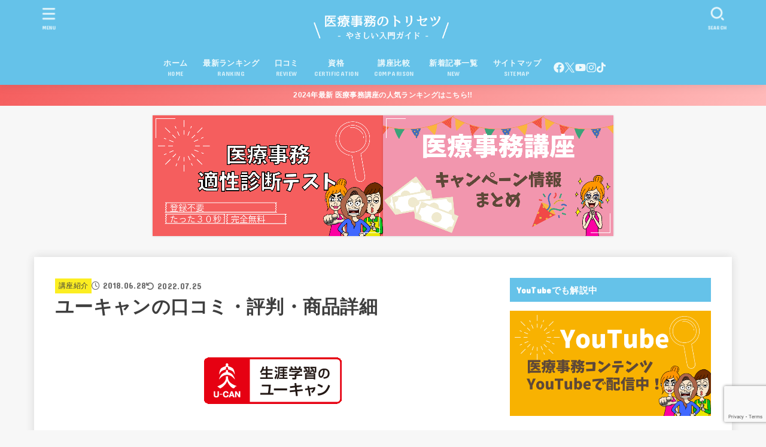

--- FILE ---
content_type: text/html; charset=UTF-8
request_url: https://iryoujimu-hikaku.net/%E8%AC%9B%E5%BA%A7%E7%B4%B9%E4%BB%8B/%E3%83%A6%E3%83%BC%E3%82%AD%E3%83%A3%E3%83%B3%E5%8C%BB%E7%99%82%E4%BA%8B%E5%8B%99%E3%81%AE%E9%80%9A%E4%BF%A1%E6%95%99%E8%82%B2
body_size: 51456
content:
<!doctype html>
<html dir="ltr" lang="ja" prefix="og: https://ogp.me/ns#">
<head>
<meta charset="utf-8">
<meta http-equiv="X-UA-Compatible" content="IE=edge">
<meta name="HandheldFriendly" content="True">
<meta name="MobileOptimized" content="320">
<meta name="viewport" content="width=device-width, initial-scale=1"/>
<link rel="pingback" href="https://iryoujimu-hikaku.net/xmlrpc.php">
<title>ユーキャンの口コミ・評判・商品詳細 | 医療事務のトリセツ - やさしい入門ガイド</title>
	<style>img:is([sizes="auto" i], [sizes^="auto," i]) { contain-intrinsic-size: 3000px 1500px }</style>
	
		<!-- All in One SEO 4.7.6 - aioseo.com -->
	<meta name="description" content="商品説明 CMでもおなじみのユーキャン、2016年の受講者数は31,644名と多くのユーザーに愛されている、安" />
	<meta name="robots" content="max-image-preview:large" />
	<meta name="author" content="元ヤン次女"/>
	<link rel="canonical" href="https://iryoujimu-hikaku.net/%e8%ac%9b%e5%ba%a7%e7%b4%b9%e4%bb%8b/%e3%83%a6%e3%83%bc%e3%82%ad%e3%83%a3%e3%83%b3%e5%8c%bb%e7%99%82%e4%ba%8b%e5%8b%99%e3%81%ae%e9%80%9a%e4%bf%a1%e6%95%99%e8%82%b2" />
	<meta name="generator" content="All in One SEO (AIOSEO) 4.7.6" />
		<meta property="og:locale" content="ja_JP" />
		<meta property="og:site_name" content="評判の高い医療事務通信講座を比較" />
		<meta property="og:type" content="article" />
		<meta property="og:title" content="ユーキャンの口コミ・評判・商品詳細 | 医療事務のトリセツ - やさしい入門ガイド" />
		<meta property="og:description" content="商品説明 CMでもおなじみのユーキャン、2016年の受講者数は31,644名と多くのユーザーに愛されている、安" />
		<meta property="og:url" content="https://iryoujimu-hikaku.net/%e8%ac%9b%e5%ba%a7%e7%b4%b9%e4%bb%8b/%e3%83%a6%e3%83%bc%e3%82%ad%e3%83%a3%e3%83%b3%e5%8c%bb%e7%99%82%e4%ba%8b%e5%8b%99%e3%81%ae%e9%80%9a%e4%bf%a1%e6%95%99%e8%82%b2" />
		<meta property="fb:admins" content="271604476930676" />
		<meta property="og:image" content="https://iryoujimu-hikaku.net/wp-content/uploads/2018/06/ucan_logo.png" />
		<meta property="og:image:secure_url" content="https://iryoujimu-hikaku.net/wp-content/uploads/2018/06/ucan_logo.png" />
		<meta property="og:image:width" content="300" />
		<meta property="og:image:height" content="200" />
		<meta property="article:published_time" content="2018-06-28T04:36:56+00:00" />
		<meta property="article:modified_time" content="2022-07-25T08:06:57+00:00" />
		<meta property="article:publisher" content="https://www.facebook.com/iryoujimuhikaku.net/" />
		<meta name="twitter:card" content="summary_large_image" />
		<meta name="twitter:site" content="@iryojimu_hikaku" />
		<meta name="twitter:title" content="ユーキャンの口コミ・評判・商品詳細 | 医療事務のトリセツ - やさしい入門ガイド" />
		<meta name="twitter:description" content="商品説明 CMでもおなじみのユーキャン、2016年の受講者数は31,644名と多くのユーザーに愛されている、安" />
		<meta name="twitter:creator" content="@iryoujimu_hikaku" />
		<meta name="twitter:image" content="https://iryoujimu-hikaku.net/wp-content/uploads/2018/06/ucan_logo.png" />
		<meta name="google" content="nositelinkssearchbox" />
		<script type="application/ld+json" class="aioseo-schema">
			{"@context":"https:\/\/schema.org","@graph":[{"@type":"Article","@id":"https:\/\/iryoujimu-hikaku.net\/%e8%ac%9b%e5%ba%a7%e7%b4%b9%e4%bb%8b\/%e3%83%a6%e3%83%bc%e3%82%ad%e3%83%a3%e3%83%b3%e5%8c%bb%e7%99%82%e4%ba%8b%e5%8b%99%e3%81%ae%e9%80%9a%e4%bf%a1%e6%95%99%e8%82%b2#article","name":"\u30e6\u30fc\u30ad\u30e3\u30f3\u306e\u53e3\u30b3\u30df\u30fb\u8a55\u5224\u30fb\u5546\u54c1\u8a73\u7d30 | \u533b\u7642\u4e8b\u52d9\u306e\u30c8\u30ea\u30bb\u30c4 - \u3084\u3055\u3057\u3044\u5165\u9580\u30ac\u30a4\u30c9","headline":"\u30e6\u30fc\u30ad\u30e3\u30f3\u306e\u53e3\u30b3\u30df\u30fb\u8a55\u5224\u30fb\u5546\u54c1\u8a73\u7d30","author":{"@id":"https:\/\/iryoujimu-hikaku.net\/author\/iryoujimu#author"},"publisher":{"@id":"https:\/\/iryoujimu-hikaku.net\/#organization"},"image":{"@type":"ImageObject","url":"https:\/\/iryoujimu-hikaku.net\/wp-content\/uploads\/2018\/06\/ucan_logo.png","width":300,"height":200},"datePublished":"2018-06-28T13:36:56+09:00","dateModified":"2022-07-25T17:06:57+09:00","inLanguage":"ja","mainEntityOfPage":{"@id":"https:\/\/iryoujimu-hikaku.net\/%e8%ac%9b%e5%ba%a7%e7%b4%b9%e4%bb%8b\/%e3%83%a6%e3%83%bc%e3%82%ad%e3%83%a3%e3%83%b3%e5%8c%bb%e7%99%82%e4%ba%8b%e5%8b%99%e3%81%ae%e9%80%9a%e4%bf%a1%e6%95%99%e8%82%b2#webpage"},"isPartOf":{"@id":"https:\/\/iryoujimu-hikaku.net\/%e8%ac%9b%e5%ba%a7%e7%b4%b9%e4%bb%8b\/%e3%83%a6%e3%83%bc%e3%82%ad%e3%83%a3%e3%83%b3%e5%8c%bb%e7%99%82%e4%ba%8b%e5%8b%99%e3%81%ae%e9%80%9a%e4%bf%a1%e6%95%99%e8%82%b2#webpage"},"articleSection":"\u8b1b\u5ea7\u7d39\u4ecb, \u30e6\u30fc\u30ad\u30e3\u30f3"},{"@type":"BreadcrumbList","@id":"https:\/\/iryoujimu-hikaku.net\/%e8%ac%9b%e5%ba%a7%e7%b4%b9%e4%bb%8b\/%e3%83%a6%e3%83%bc%e3%82%ad%e3%83%a3%e3%83%b3%e5%8c%bb%e7%99%82%e4%ba%8b%e5%8b%99%e3%81%ae%e9%80%9a%e4%bf%a1%e6%95%99%e8%82%b2#breadcrumblist","itemListElement":[{"@type":"ListItem","@id":"https:\/\/iryoujimu-hikaku.net\/#listItem","position":1,"name":"\u5bb6","item":"https:\/\/iryoujimu-hikaku.net\/","nextItem":{"@type":"ListItem","@id":"https:\/\/iryoujimu-hikaku.net\/category\/%e8%ac%9b%e5%ba%a7%e7%b4%b9%e4%bb%8b#listItem","name":"\u8b1b\u5ea7\u7d39\u4ecb"}},{"@type":"ListItem","@id":"https:\/\/iryoujimu-hikaku.net\/category\/%e8%ac%9b%e5%ba%a7%e7%b4%b9%e4%bb%8b#listItem","position":2,"name":"\u8b1b\u5ea7\u7d39\u4ecb","previousItem":{"@type":"ListItem","@id":"https:\/\/iryoujimu-hikaku.net\/#listItem","name":"\u5bb6"}}]},{"@type":"Organization","@id":"https:\/\/iryoujimu-hikaku.net\/#organization","name":"\u533b\u7642\u4e8b\u52d9\u306e\u30c8\u30ea\u30bb\u30c4 - \u3084\u3055\u3057\u3044\u5165\u9580\u30ac\u30a4\u30c9","description":"\u533b\u7642\u4e8b\u52d9\u306e\u30d7\u30ed\u304c\u6559\u3048\u308b\u3001\u308f\u304b\u308a\u3084\u3059\u3044\u5165\u9580\u30b5\u30a4\u30c8\u300c\u533b\u7642\u4e8b\u52d9\u306e\u30c8\u30ea\u30bb\u30c4\u300d\u3002\u8cc7\u683c\u53d6\u5f97\u304b\u3089\u5b9f\u52d9\u307e\u3067\u3001\u521d\u5fc3\u8005\u306b\u5f79\u7acb\u3064\u60c5\u5831\u3092\u5e45\u5e83\u304f\u63d0\u4f9b\u3002\u4eba\u6c17\u306e\u901a\u4fe1\u8b1b\u5ea7\u6bd4\u8f03\u3084\u73fe\u5f79\u30b9\u30bf\u30c3\u30d5\u306e\u4f53\u9a13\u8ac7\u3082\u63b2\u8f09\u3002\u6700\u65b0\u306e\u696d\u754c\u52d5\u5411\u304b\u3089\u30ad\u30e3\u30ea\u30a2\u30a2\u30c3\u30d7\u306e\u30b3\u30c4\u307e\u3067\u3001\u3042\u306a\u305f\u306e\u533b\u7642\u4e8b\u52d9\u30ad\u30e3\u30ea\u30a2\u3092\u3057\u3063\u304b\u308a\u30b5\u30dd\u30fc\u30c8\u3057\u307e\u3059\u3002","url":"https:\/\/iryoujimu-hikaku.net\/","logo":{"@type":"ImageObject","url":"https:\/\/iryoujimu-hikaku.net\/wp-content\/uploads\/2024\/07\/logo20240701.png","@id":"https:\/\/iryoujimu-hikaku.net\/%e8%ac%9b%e5%ba%a7%e7%b4%b9%e4%bb%8b\/%e3%83%a6%e3%83%bc%e3%82%ad%e3%83%a3%e3%83%b3%e5%8c%bb%e7%99%82%e4%ba%8b%e5%8b%99%e3%81%ae%e9%80%9a%e4%bf%a1%e6%95%99%e8%82%b2\/#organizationLogo","width":427,"height":90},"image":{"@id":"https:\/\/iryoujimu-hikaku.net\/%e8%ac%9b%e5%ba%a7%e7%b4%b9%e4%bb%8b\/%e3%83%a6%e3%83%bc%e3%82%ad%e3%83%a3%e3%83%b3%e5%8c%bb%e7%99%82%e4%ba%8b%e5%8b%99%e3%81%ae%e9%80%9a%e4%bf%a1%e6%95%99%e8%82%b2\/#organizationLogo"},"sameAs":["https:\/\/twitter.com\/iryojimu_hikaku","https:\/\/www.instagram.com\/iryoujimuhikaku\/","https:\/\/www.youtube.com\/channel\/UCoyr1T3nIFEiYgreAi2Yl-g"]},{"@type":"Person","@id":"https:\/\/iryoujimu-hikaku.net\/author\/iryoujimu#author","url":"https:\/\/iryoujimu-hikaku.net\/author\/iryoujimu","name":"\u5143\u30e4\u30f3\u6b21\u5973","image":{"@type":"ImageObject","@id":"https:\/\/iryoujimu-hikaku.net\/%e8%ac%9b%e5%ba%a7%e7%b4%b9%e4%bb%8b\/%e3%83%a6%e3%83%bc%e3%82%ad%e3%83%a3%e3%83%b3%e5%8c%bb%e7%99%82%e4%ba%8b%e5%8b%99%e3%81%ae%e9%80%9a%e4%bf%a1%e6%95%99%e8%82%b2#authorImage","url":"https:\/\/iryoujimu-hikaku.net\/wp-content\/uploads\/2021\/05\/cropped-g2-96x96.jpg","width":96,"height":96,"caption":"\u5143\u30e4\u30f3\u6b21\u5973"},"sameAs":["iryoujimu_hikaku"]},{"@type":"WebPage","@id":"https:\/\/iryoujimu-hikaku.net\/%e8%ac%9b%e5%ba%a7%e7%b4%b9%e4%bb%8b\/%e3%83%a6%e3%83%bc%e3%82%ad%e3%83%a3%e3%83%b3%e5%8c%bb%e7%99%82%e4%ba%8b%e5%8b%99%e3%81%ae%e9%80%9a%e4%bf%a1%e6%95%99%e8%82%b2#webpage","url":"https:\/\/iryoujimu-hikaku.net\/%e8%ac%9b%e5%ba%a7%e7%b4%b9%e4%bb%8b\/%e3%83%a6%e3%83%bc%e3%82%ad%e3%83%a3%e3%83%b3%e5%8c%bb%e7%99%82%e4%ba%8b%e5%8b%99%e3%81%ae%e9%80%9a%e4%bf%a1%e6%95%99%e8%82%b2","name":"\u30e6\u30fc\u30ad\u30e3\u30f3\u306e\u53e3\u30b3\u30df\u30fb\u8a55\u5224\u30fb\u5546\u54c1\u8a73\u7d30 | \u533b\u7642\u4e8b\u52d9\u306e\u30c8\u30ea\u30bb\u30c4 - \u3084\u3055\u3057\u3044\u5165\u9580\u30ac\u30a4\u30c9","description":"\u5546\u54c1\u8aac\u660e CM\u3067\u3082\u304a\u306a\u3058\u307f\u306e\u30e6\u30fc\u30ad\u30e3\u30f3\u30012016\u5e74\u306e\u53d7\u8b1b\u8005\u6570\u306f31,644\u540d\u3068\u591a\u304f\u306e\u30e6\u30fc\u30b6\u30fc\u306b\u611b\u3055\u308c\u3066\u3044\u308b\u3001\u5b89","inLanguage":"ja","isPartOf":{"@id":"https:\/\/iryoujimu-hikaku.net\/#website"},"breadcrumb":{"@id":"https:\/\/iryoujimu-hikaku.net\/%e8%ac%9b%e5%ba%a7%e7%b4%b9%e4%bb%8b\/%e3%83%a6%e3%83%bc%e3%82%ad%e3%83%a3%e3%83%b3%e5%8c%bb%e7%99%82%e4%ba%8b%e5%8b%99%e3%81%ae%e9%80%9a%e4%bf%a1%e6%95%99%e8%82%b2#breadcrumblist"},"author":{"@id":"https:\/\/iryoujimu-hikaku.net\/author\/iryoujimu#author"},"creator":{"@id":"https:\/\/iryoujimu-hikaku.net\/author\/iryoujimu#author"},"image":{"@type":"ImageObject","url":"https:\/\/iryoujimu-hikaku.net\/wp-content\/uploads\/2018\/06\/ucan_logo.png","@id":"https:\/\/iryoujimu-hikaku.net\/%e8%ac%9b%e5%ba%a7%e7%b4%b9%e4%bb%8b\/%e3%83%a6%e3%83%bc%e3%82%ad%e3%83%a3%e3%83%b3%e5%8c%bb%e7%99%82%e4%ba%8b%e5%8b%99%e3%81%ae%e9%80%9a%e4%bf%a1%e6%95%99%e8%82%b2\/#mainImage","width":300,"height":200},"primaryImageOfPage":{"@id":"https:\/\/iryoujimu-hikaku.net\/%e8%ac%9b%e5%ba%a7%e7%b4%b9%e4%bb%8b\/%e3%83%a6%e3%83%bc%e3%82%ad%e3%83%a3%e3%83%b3%e5%8c%bb%e7%99%82%e4%ba%8b%e5%8b%99%e3%81%ae%e9%80%9a%e4%bf%a1%e6%95%99%e8%82%b2#mainImage"},"datePublished":"2018-06-28T13:36:56+09:00","dateModified":"2022-07-25T17:06:57+09:00"},{"@type":"WebSite","@id":"https:\/\/iryoujimu-hikaku.net\/#website","url":"https:\/\/iryoujimu-hikaku.net\/","name":"\u533b\u7642\u4e8b\u52d9\u306e\u30c8\u30ea\u30bb\u30c4 - \u3084\u3055\u3057\u3044\u5165\u9580\u30ac\u30a4\u30c9","description":"\u533b\u7642\u4e8b\u52d9\u306e\u30d7\u30ed\u304c\u6559\u3048\u308b\u3001\u308f\u304b\u308a\u3084\u3059\u3044\u5165\u9580\u30b5\u30a4\u30c8\u300c\u533b\u7642\u4e8b\u52d9\u306e\u30c8\u30ea\u30bb\u30c4\u300d\u3002\u8cc7\u683c\u53d6\u5f97\u304b\u3089\u5b9f\u52d9\u307e\u3067\u3001\u521d\u5fc3\u8005\u306b\u5f79\u7acb\u3064\u60c5\u5831\u3092\u5e45\u5e83\u304f\u63d0\u4f9b\u3002\u4eba\u6c17\u306e\u901a\u4fe1\u8b1b\u5ea7\u6bd4\u8f03\u3084\u73fe\u5f79\u30b9\u30bf\u30c3\u30d5\u306e\u4f53\u9a13\u8ac7\u3082\u63b2\u8f09\u3002\u6700\u65b0\u306e\u696d\u754c\u52d5\u5411\u304b\u3089\u30ad\u30e3\u30ea\u30a2\u30a2\u30c3\u30d7\u306e\u30b3\u30c4\u307e\u3067\u3001\u3042\u306a\u305f\u306e\u533b\u7642\u4e8b\u52d9\u30ad\u30e3\u30ea\u30a2\u3092\u3057\u3063\u304b\u308a\u30b5\u30dd\u30fc\u30c8\u3057\u307e\u3059\u3002","inLanguage":"ja","publisher":{"@id":"https:\/\/iryoujimu-hikaku.net\/#organization"}}]}
		</script>
		<!-- All in One SEO -->

	    <script>
	        var ajaxurl = "https://iryoujimu-hikaku.net/wp-admin/admin-ajax.php";
	    </script>
	<link rel='dns-prefetch' href='//secure.gravatar.com' />
<link rel='dns-prefetch' href='//stats.wp.com' />
<link rel='dns-prefetch' href='//fonts.googleapis.com' />
<link rel='dns-prefetch' href='//cdnjs.cloudflare.com' />
<link rel='dns-prefetch' href='//v0.wordpress.com' />
<link rel="alternate" type="application/rss+xml" title="医療事務のトリセツ - やさしい入門ガイド &raquo; フィード" href="https://iryoujimu-hikaku.net/feed" />
<link rel="alternate" type="application/rss+xml" title="医療事務のトリセツ - やさしい入門ガイド &raquo; コメントフィード" href="https://iryoujimu-hikaku.net/comments/feed" />
<link rel="alternate" type="application/rss+xml" title="医療事務のトリセツ - やさしい入門ガイド &raquo; ユーキャンの口コミ・評判・商品詳細 のコメントのフィード" href="https://iryoujimu-hikaku.net/%e8%ac%9b%e5%ba%a7%e7%b4%b9%e4%bb%8b/%e3%83%a6%e3%83%bc%e3%82%ad%e3%83%a3%e3%83%b3%e5%8c%bb%e7%99%82%e4%ba%8b%e5%8b%99%e3%81%ae%e9%80%9a%e4%bf%a1%e6%95%99%e8%82%b2/feed" />
<script type="text/javascript">
/* <![CDATA[ */
window._wpemojiSettings = {"baseUrl":"https:\/\/s.w.org\/images\/core\/emoji\/15.0.3\/72x72\/","ext":".png","svgUrl":"https:\/\/s.w.org\/images\/core\/emoji\/15.0.3\/svg\/","svgExt":".svg","source":{"concatemoji":"https:\/\/iryoujimu-hikaku.net\/wp-includes\/js\/wp-emoji-release.min.js?ver=6.7.4"}};
/*! This file is auto-generated */
!function(i,n){var o,s,e;function c(e){try{var t={supportTests:e,timestamp:(new Date).valueOf()};sessionStorage.setItem(o,JSON.stringify(t))}catch(e){}}function p(e,t,n){e.clearRect(0,0,e.canvas.width,e.canvas.height),e.fillText(t,0,0);var t=new Uint32Array(e.getImageData(0,0,e.canvas.width,e.canvas.height).data),r=(e.clearRect(0,0,e.canvas.width,e.canvas.height),e.fillText(n,0,0),new Uint32Array(e.getImageData(0,0,e.canvas.width,e.canvas.height).data));return t.every(function(e,t){return e===r[t]})}function u(e,t,n){switch(t){case"flag":return n(e,"\ud83c\udff3\ufe0f\u200d\u26a7\ufe0f","\ud83c\udff3\ufe0f\u200b\u26a7\ufe0f")?!1:!n(e,"\ud83c\uddfa\ud83c\uddf3","\ud83c\uddfa\u200b\ud83c\uddf3")&&!n(e,"\ud83c\udff4\udb40\udc67\udb40\udc62\udb40\udc65\udb40\udc6e\udb40\udc67\udb40\udc7f","\ud83c\udff4\u200b\udb40\udc67\u200b\udb40\udc62\u200b\udb40\udc65\u200b\udb40\udc6e\u200b\udb40\udc67\u200b\udb40\udc7f");case"emoji":return!n(e,"\ud83d\udc26\u200d\u2b1b","\ud83d\udc26\u200b\u2b1b")}return!1}function f(e,t,n){var r="undefined"!=typeof WorkerGlobalScope&&self instanceof WorkerGlobalScope?new OffscreenCanvas(300,150):i.createElement("canvas"),a=r.getContext("2d",{willReadFrequently:!0}),o=(a.textBaseline="top",a.font="600 32px Arial",{});return e.forEach(function(e){o[e]=t(a,e,n)}),o}function t(e){var t=i.createElement("script");t.src=e,t.defer=!0,i.head.appendChild(t)}"undefined"!=typeof Promise&&(o="wpEmojiSettingsSupports",s=["flag","emoji"],n.supports={everything:!0,everythingExceptFlag:!0},e=new Promise(function(e){i.addEventListener("DOMContentLoaded",e,{once:!0})}),new Promise(function(t){var n=function(){try{var e=JSON.parse(sessionStorage.getItem(o));if("object"==typeof e&&"number"==typeof e.timestamp&&(new Date).valueOf()<e.timestamp+604800&&"object"==typeof e.supportTests)return e.supportTests}catch(e){}return null}();if(!n){if("undefined"!=typeof Worker&&"undefined"!=typeof OffscreenCanvas&&"undefined"!=typeof URL&&URL.createObjectURL&&"undefined"!=typeof Blob)try{var e="postMessage("+f.toString()+"("+[JSON.stringify(s),u.toString(),p.toString()].join(",")+"));",r=new Blob([e],{type:"text/javascript"}),a=new Worker(URL.createObjectURL(r),{name:"wpTestEmojiSupports"});return void(a.onmessage=function(e){c(n=e.data),a.terminate(),t(n)})}catch(e){}c(n=f(s,u,p))}t(n)}).then(function(e){for(var t in e)n.supports[t]=e[t],n.supports.everything=n.supports.everything&&n.supports[t],"flag"!==t&&(n.supports.everythingExceptFlag=n.supports.everythingExceptFlag&&n.supports[t]);n.supports.everythingExceptFlag=n.supports.everythingExceptFlag&&!n.supports.flag,n.DOMReady=!1,n.readyCallback=function(){n.DOMReady=!0}}).then(function(){return e}).then(function(){var e;n.supports.everything||(n.readyCallback(),(e=n.source||{}).concatemoji?t(e.concatemoji):e.wpemoji&&e.twemoji&&(t(e.twemoji),t(e.wpemoji)))}))}((window,document),window._wpemojiSettings);
/* ]]> */
</script>
<!-- iryoujimu-hikaku.net is managing ads with Advanced Ads 1.56.1 – https://wpadvancedads.com/ --><script id="iryou-ready">
			window.advanced_ads_ready=function(e,a){a=a||"complete";var d=function(e){return"interactive"===a?"loading"!==e:"complete"===e};d(document.readyState)?e():document.addEventListener("readystatechange",(function(a){d(a.target.readyState)&&e()}),{once:"interactive"===a})},window.advanced_ads_ready_queue=window.advanced_ads_ready_queue||[];		</script>
		<style id='wp-emoji-styles-inline-css' type='text/css'>

	img.wp-smiley, img.emoji {
		display: inline !important;
		border: none !important;
		box-shadow: none !important;
		height: 1em !important;
		width: 1em !important;
		margin: 0 0.07em !important;
		vertical-align: -0.1em !important;
		background: none !important;
		padding: 0 !important;
	}
</style>
<link rel='stylesheet' id='wp-block-library-css' href='https://iryoujimu-hikaku.net/wp-includes/css/dist/block-library/style.min.css' type='text/css' media='all' />
<link rel='stylesheet' id='mediaelement-css' href='https://iryoujimu-hikaku.net/wp-includes/js/mediaelement/mediaelementplayer-legacy.min.css?ver=4.2.17' type='text/css' media='all' />
<link rel='stylesheet' id='wp-mediaelement-css' href='https://iryoujimu-hikaku.net/wp-includes/js/mediaelement/wp-mediaelement.min.css' type='text/css' media='all' />
<style id='jetpack-sharing-buttons-style-inline-css' type='text/css'>
.jetpack-sharing-buttons__services-list{display:flex;flex-direction:row;flex-wrap:wrap;gap:0;list-style-type:none;margin:5px;padding:0}.jetpack-sharing-buttons__services-list.has-small-icon-size{font-size:12px}.jetpack-sharing-buttons__services-list.has-normal-icon-size{font-size:16px}.jetpack-sharing-buttons__services-list.has-large-icon-size{font-size:24px}.jetpack-sharing-buttons__services-list.has-huge-icon-size{font-size:36px}@media print{.jetpack-sharing-buttons__services-list{display:none!important}}.editor-styles-wrapper .wp-block-jetpack-sharing-buttons{gap:0;padding-inline-start:0}ul.jetpack-sharing-buttons__services-list.has-background{padding:1.25em 2.375em}
</style>
<style id='classic-theme-styles-inline-css' type='text/css'>
/*! This file is auto-generated */
.wp-block-button__link{color:#fff;background-color:#32373c;border-radius:9999px;box-shadow:none;text-decoration:none;padding:calc(.667em + 2px) calc(1.333em + 2px);font-size:1.125em}.wp-block-file__button{background:#32373c;color:#fff;text-decoration:none}
</style>
<style id='global-styles-inline-css' type='text/css'>
:root{--wp--preset--aspect-ratio--square: 1;--wp--preset--aspect-ratio--4-3: 4/3;--wp--preset--aspect-ratio--3-4: 3/4;--wp--preset--aspect-ratio--3-2: 3/2;--wp--preset--aspect-ratio--2-3: 2/3;--wp--preset--aspect-ratio--16-9: 16/9;--wp--preset--aspect-ratio--9-16: 9/16;--wp--preset--color--black: #000;--wp--preset--color--cyan-bluish-gray: #abb8c3;--wp--preset--color--white: #fff;--wp--preset--color--pale-pink: #f78da7;--wp--preset--color--vivid-red: #cf2e2e;--wp--preset--color--luminous-vivid-orange: #ff6900;--wp--preset--color--luminous-vivid-amber: #fcb900;--wp--preset--color--light-green-cyan: #7bdcb5;--wp--preset--color--vivid-green-cyan: #00d084;--wp--preset--color--pale-cyan-blue: #8ed1fc;--wp--preset--color--vivid-cyan-blue: #0693e3;--wp--preset--color--vivid-purple: #9b51e0;--wp--preset--color--stk-palette-one: var(--stk-palette-color1);--wp--preset--color--stk-palette-two: var(--stk-palette-color2);--wp--preset--color--stk-palette-three: var(--stk-palette-color3);--wp--preset--color--stk-palette-four: var(--stk-palette-color4);--wp--preset--color--stk-palette-five: var(--stk-palette-color5);--wp--preset--color--stk-palette-six: var(--stk-palette-color6);--wp--preset--color--stk-palette-seven: var(--stk-palette-color7);--wp--preset--color--stk-palette-eight: var(--stk-palette-color8);--wp--preset--color--stk-palette-nine: var(--stk-palette-color9);--wp--preset--color--stk-palette-ten: var(--stk-palette-color10);--wp--preset--color--mainttlbg: var(--main-ttl-bg);--wp--preset--color--mainttltext: var(--main-ttl-color);--wp--preset--color--stkeditorcolor-1: var(--stk-editor-color1);--wp--preset--color--stkeditorcolor-2: var(--stk-editor-color2);--wp--preset--color--stkeditorcolor-3: var(--stk-editor-color3);--wp--preset--gradient--vivid-cyan-blue-to-vivid-purple: linear-gradient(135deg,rgba(6,147,227,1) 0%,rgb(155,81,224) 100%);--wp--preset--gradient--light-green-cyan-to-vivid-green-cyan: linear-gradient(135deg,rgb(122,220,180) 0%,rgb(0,208,130) 100%);--wp--preset--gradient--luminous-vivid-amber-to-luminous-vivid-orange: linear-gradient(135deg,rgba(252,185,0,1) 0%,rgba(255,105,0,1) 100%);--wp--preset--gradient--luminous-vivid-orange-to-vivid-red: linear-gradient(135deg,rgba(255,105,0,1) 0%,rgb(207,46,46) 100%);--wp--preset--gradient--very-light-gray-to-cyan-bluish-gray: linear-gradient(135deg,rgb(238,238,238) 0%,rgb(169,184,195) 100%);--wp--preset--gradient--cool-to-warm-spectrum: linear-gradient(135deg,rgb(74,234,220) 0%,rgb(151,120,209) 20%,rgb(207,42,186) 40%,rgb(238,44,130) 60%,rgb(251,105,98) 80%,rgb(254,248,76) 100%);--wp--preset--gradient--blush-light-purple: linear-gradient(135deg,rgb(255,206,236) 0%,rgb(152,150,240) 100%);--wp--preset--gradient--blush-bordeaux: linear-gradient(135deg,rgb(254,205,165) 0%,rgb(254,45,45) 50%,rgb(107,0,62) 100%);--wp--preset--gradient--luminous-dusk: linear-gradient(135deg,rgb(255,203,112) 0%,rgb(199,81,192) 50%,rgb(65,88,208) 100%);--wp--preset--gradient--pale-ocean: linear-gradient(135deg,rgb(255,245,203) 0%,rgb(182,227,212) 50%,rgb(51,167,181) 100%);--wp--preset--gradient--electric-grass: linear-gradient(135deg,rgb(202,248,128) 0%,rgb(113,206,126) 100%);--wp--preset--gradient--midnight: linear-gradient(135deg,rgb(2,3,129) 0%,rgb(40,116,252) 100%);--wp--preset--font-size--small: 13px;--wp--preset--font-size--medium: 20px;--wp--preset--font-size--large: 36px;--wp--preset--font-size--x-large: 42px;--wp--preset--spacing--20: 0.44rem;--wp--preset--spacing--30: 0.67rem;--wp--preset--spacing--40: 1rem;--wp--preset--spacing--50: 1.5rem;--wp--preset--spacing--60: 2.25rem;--wp--preset--spacing--70: 3.38rem;--wp--preset--spacing--80: 5.06rem;--wp--preset--shadow--natural: 6px 6px 9px rgba(0, 0, 0, 0.2);--wp--preset--shadow--deep: 12px 12px 50px rgba(0, 0, 0, 0.4);--wp--preset--shadow--sharp: 6px 6px 0px rgba(0, 0, 0, 0.2);--wp--preset--shadow--outlined: 6px 6px 0px -3px rgba(255, 255, 255, 1), 6px 6px rgba(0, 0, 0, 1);--wp--preset--shadow--crisp: 6px 6px 0px rgba(0, 0, 0, 1);}:where(.is-layout-flex){gap: 0.5em;}:where(.is-layout-grid){gap: 0.5em;}body .is-layout-flex{display: flex;}.is-layout-flex{flex-wrap: wrap;align-items: center;}.is-layout-flex > :is(*, div){margin: 0;}body .is-layout-grid{display: grid;}.is-layout-grid > :is(*, div){margin: 0;}:where(.wp-block-columns.is-layout-flex){gap: 2em;}:where(.wp-block-columns.is-layout-grid){gap: 2em;}:where(.wp-block-post-template.is-layout-flex){gap: 1.25em;}:where(.wp-block-post-template.is-layout-grid){gap: 1.25em;}.has-black-color{color: var(--wp--preset--color--black) !important;}.has-cyan-bluish-gray-color{color: var(--wp--preset--color--cyan-bluish-gray) !important;}.has-white-color{color: var(--wp--preset--color--white) !important;}.has-pale-pink-color{color: var(--wp--preset--color--pale-pink) !important;}.has-vivid-red-color{color: var(--wp--preset--color--vivid-red) !important;}.has-luminous-vivid-orange-color{color: var(--wp--preset--color--luminous-vivid-orange) !important;}.has-luminous-vivid-amber-color{color: var(--wp--preset--color--luminous-vivid-amber) !important;}.has-light-green-cyan-color{color: var(--wp--preset--color--light-green-cyan) !important;}.has-vivid-green-cyan-color{color: var(--wp--preset--color--vivid-green-cyan) !important;}.has-pale-cyan-blue-color{color: var(--wp--preset--color--pale-cyan-blue) !important;}.has-vivid-cyan-blue-color{color: var(--wp--preset--color--vivid-cyan-blue) !important;}.has-vivid-purple-color{color: var(--wp--preset--color--vivid-purple) !important;}.has-black-background-color{background-color: var(--wp--preset--color--black) !important;}.has-cyan-bluish-gray-background-color{background-color: var(--wp--preset--color--cyan-bluish-gray) !important;}.has-white-background-color{background-color: var(--wp--preset--color--white) !important;}.has-pale-pink-background-color{background-color: var(--wp--preset--color--pale-pink) !important;}.has-vivid-red-background-color{background-color: var(--wp--preset--color--vivid-red) !important;}.has-luminous-vivid-orange-background-color{background-color: var(--wp--preset--color--luminous-vivid-orange) !important;}.has-luminous-vivid-amber-background-color{background-color: var(--wp--preset--color--luminous-vivid-amber) !important;}.has-light-green-cyan-background-color{background-color: var(--wp--preset--color--light-green-cyan) !important;}.has-vivid-green-cyan-background-color{background-color: var(--wp--preset--color--vivid-green-cyan) !important;}.has-pale-cyan-blue-background-color{background-color: var(--wp--preset--color--pale-cyan-blue) !important;}.has-vivid-cyan-blue-background-color{background-color: var(--wp--preset--color--vivid-cyan-blue) !important;}.has-vivid-purple-background-color{background-color: var(--wp--preset--color--vivid-purple) !important;}.has-black-border-color{border-color: var(--wp--preset--color--black) !important;}.has-cyan-bluish-gray-border-color{border-color: var(--wp--preset--color--cyan-bluish-gray) !important;}.has-white-border-color{border-color: var(--wp--preset--color--white) !important;}.has-pale-pink-border-color{border-color: var(--wp--preset--color--pale-pink) !important;}.has-vivid-red-border-color{border-color: var(--wp--preset--color--vivid-red) !important;}.has-luminous-vivid-orange-border-color{border-color: var(--wp--preset--color--luminous-vivid-orange) !important;}.has-luminous-vivid-amber-border-color{border-color: var(--wp--preset--color--luminous-vivid-amber) !important;}.has-light-green-cyan-border-color{border-color: var(--wp--preset--color--light-green-cyan) !important;}.has-vivid-green-cyan-border-color{border-color: var(--wp--preset--color--vivid-green-cyan) !important;}.has-pale-cyan-blue-border-color{border-color: var(--wp--preset--color--pale-cyan-blue) !important;}.has-vivid-cyan-blue-border-color{border-color: var(--wp--preset--color--vivid-cyan-blue) !important;}.has-vivid-purple-border-color{border-color: var(--wp--preset--color--vivid-purple) !important;}.has-vivid-cyan-blue-to-vivid-purple-gradient-background{background: var(--wp--preset--gradient--vivid-cyan-blue-to-vivid-purple) !important;}.has-light-green-cyan-to-vivid-green-cyan-gradient-background{background: var(--wp--preset--gradient--light-green-cyan-to-vivid-green-cyan) !important;}.has-luminous-vivid-amber-to-luminous-vivid-orange-gradient-background{background: var(--wp--preset--gradient--luminous-vivid-amber-to-luminous-vivid-orange) !important;}.has-luminous-vivid-orange-to-vivid-red-gradient-background{background: var(--wp--preset--gradient--luminous-vivid-orange-to-vivid-red) !important;}.has-very-light-gray-to-cyan-bluish-gray-gradient-background{background: var(--wp--preset--gradient--very-light-gray-to-cyan-bluish-gray) !important;}.has-cool-to-warm-spectrum-gradient-background{background: var(--wp--preset--gradient--cool-to-warm-spectrum) !important;}.has-blush-light-purple-gradient-background{background: var(--wp--preset--gradient--blush-light-purple) !important;}.has-blush-bordeaux-gradient-background{background: var(--wp--preset--gradient--blush-bordeaux) !important;}.has-luminous-dusk-gradient-background{background: var(--wp--preset--gradient--luminous-dusk) !important;}.has-pale-ocean-gradient-background{background: var(--wp--preset--gradient--pale-ocean) !important;}.has-electric-grass-gradient-background{background: var(--wp--preset--gradient--electric-grass) !important;}.has-midnight-gradient-background{background: var(--wp--preset--gradient--midnight) !important;}.has-small-font-size{font-size: var(--wp--preset--font-size--small) !important;}.has-medium-font-size{font-size: var(--wp--preset--font-size--medium) !important;}.has-large-font-size{font-size: var(--wp--preset--font-size--large) !important;}.has-x-large-font-size{font-size: var(--wp--preset--font-size--x-large) !important;}
:where(.wp-block-post-template.is-layout-flex){gap: 1.25em;}:where(.wp-block-post-template.is-layout-grid){gap: 1.25em;}
:where(.wp-block-columns.is-layout-flex){gap: 2em;}:where(.wp-block-columns.is-layout-grid){gap: 2em;}
:root :where(.wp-block-pullquote){font-size: 1.5em;line-height: 1.6;}
</style>
<link rel='stylesheet' id='contact-form-7-css' href='https://iryoujimu-hikaku.net/wp-content/plugins/contact-form-7/includes/css/styles.css?ver=6.0.1' type='text/css' media='all' />
<link rel='stylesheet' id='dashicons-css' href='https://iryoujimu-hikaku.net/wp-includes/css/dashicons.min.css' type='text/css' media='all' />
<link rel='stylesheet' id='toc-screen-css' href='https://iryoujimu-hikaku.net/wp-content/plugins/table-of-contents-plus/screen.min.css?ver=2411.1' type='text/css' media='all' />
<link rel='stylesheet' id='stk_style-css' href='https://iryoujimu-hikaku.net/wp-content/themes/jstork19/style.css?ver=5.4' type='text/css' media='all' />
<style id='stk_style-inline-css' type='text/css'>
:root{--stk-base-font-family:"游ゴシック","Yu Gothic","游ゴシック体","YuGothic","Hiragino Kaku Gothic ProN",Meiryo,sans-serif;--stk-base-font-size-pc:103%;--stk-base-font-size-sp:103%;--stk-font-weight:400;--stk-font-awesome-free:"Font Awesome 6 Free";--stk-font-awesome-brand:"Font Awesome 6 Brands";--wp--preset--font-size--medium:clamp(1.2em,2.5vw,20px);--wp--preset--font-size--large:clamp(1.5em,4.5vw,36px);--wp--preset--font-size--x-large:clamp(1.9em,5.25vw,42px);--wp--style--gallery-gap-default:.5em;--stk-flex-style:flex-start;--stk-wrap-width:1166px;--stk-wide-width:980px;--stk-main-width:728px;--stk-side-margin:32px;--stk-post-thumb-ratio:16/10;--stk-post-title-font_size:clamp(1.4em,4vw,1.9em);--stk-h1-font_size:clamp(1.4em,4vw,1.9em);--stk-h2-font_size:clamp(1.2em,2.6vw,1.3em);--stk-h2-normal-font_size:125%;--stk-h3-font_size:clamp(1.1em,2.3vw,1.15em);--stk-h4-font_size:105%;--stk-h5-font_size:100%;--stk-line_height:1.8;--stk-heading-line_height:1.5;--stk-heading-margin_top:2em;--stk-heading-margin_bottom:1em;--stk-margin:1.6em;--stk-h2-margin-rl:-2vw;--stk-el-margin-rl:-4vw;--stk-list-icon-size:1.8em;--stk-list-item-margin:.7em;--stk-list-margin:1em;--stk-h2-border_radius:3px;--stk-h2-border_width:4px;--stk-h3-border_width:4px;--stk-h4-border_width:4px;--stk-wttl-border_radius:0;--stk-wttl-border_width:2px;--stk-supplement-border_radius:4px;--stk-supplement-border_width:2px;--stk-supplement-sat:82%;--stk-supplement-lig:86%;--stk-box-border_radius:4px;--stk-box-border_width:2px;--stk-btn-border_radius:3px;--stk-btn-border_width:2px;--stk-post-radius:0;--stk-postlist-radius:0;--stk-cardlist-radius:0;--stk-shadow-s:1px 2px 10px rgba(0,0,0,.2);--stk-shadow-l:5px 10px 20px rgba(0,0,0,.2);--main-text-color:#3E3E3E;--main-link-color:#1bb4d3;--main-link-color-hover:#E69B9B;--main-ttl-bg:#65c2e9;--main-ttl-bg-rgba:rgba(101,194,233,.1);--main-ttl-color:#fff;--header-bg:#65c2e9;--header-bg-overlay:#0ea3c9;--header-logo-color:#ee2;--header-text-color:#edf9fc;--inner-content-bg:#fff;--label-bg:#fcee21;--label-text-color:#3e3e3e;--slider-text-color:#444;--side-text-color:#3e3e3e;--footer-bg:#666;--footer-text-color:#CACACA;--footer-link-color:#f7f7f7;--new-mark-bg:#ff6347;--oc-box-blue:#19b4ce;--oc-box-blue-inner:#d4f3ff;--oc-box-red:#ee5656;--oc-box-red-inner:#feeeed;--oc-box-yellow:#f7cf2e;--oc-box-yellow-inner:#fffae2;--oc-box-green:#39cd75;--oc-box-green-inner:#e8fbf0;--oc-box-pink:#f7b2b2;--oc-box-pink-inner:#fee;--oc-box-gray:#9c9c9c;--oc-box-gray-inner:#f5f5f5;--oc-box-black:#313131;--oc-box-black-inner:#404040;--oc-btn-rich_yellow:#f7cf2e;--oc-btn-rich_yellow-sdw:rgba(222,182,21,1);--oc-btn-rich_pink:#ee5656;--oc-btn-rich_pink-sdw:rgba(213,61,61,1);--oc-btn-rich_orange:#ef9b2f;--oc-btn-rich_orange-sdw:rgba(214,130,22,1);--oc-btn-rich_green:#39cd75;--oc-btn-rich_green-sdw:rgba(32,180,92,1);--oc-btn-rich_blue:#19b4ce;--oc-btn-rich_blue-sdw:rgba(0,155,181,1);--oc-base-border-color:rgba(125,125,125,.3);--oc-has-background-basic-padding:1.1em;--stk-maker-yellow:#ff6;--stk-maker-pink:#ffd5d5;--stk-maker-blue:#b5dfff;--stk-maker-green:#cff7c7;--stk-caption-font-size:11px;--stk-palette-color1:#abb8c3;--stk-palette-color2:#f78da7;--stk-palette-color3:#cf2e2e;--stk-palette-color4:#ff6900;--stk-palette-color5:#fcb900;--stk-palette-color6:#7bdcb5;--stk-palette-color7:#00d084;--stk-palette-color8:#8ed1fc;--stk-palette-color9:#0693e3;--stk-palette-color10:#9b51e0;--stk-editor-color1:#1bb4d3;--stk-editor-color2:#f55e5e;--stk-editor-color3:#ee2;--stk-editor-color1-rgba:rgba(27,180,211,.1);--stk-editor-color2-rgba:rgba(245,94,94,.1);--stk-editor-color3-rgba:rgba(238,238,34,.1)}
#toc_container li::before{content:none}@media only screen and (max-width:480px){#toc_container{font-size:90%}}#toc_container{width:100%!important;padding:1.2em;border:5px solid rgba(100,100,100,.2);background:inherit!important}#toc_container li{margin:1em 0;font-weight:bold}#toc_container li li{font-weight:normal;margin:.5em 0}#toc_container .toc_number{display:inline-block;font-weight:bold;font-size:75%;background-color:var(--main-ttl-bg);color:var(--main-ttl-color);min-width:2.1em;min-height:2.1em;line-height:2.1;text-align:center;border-radius:1em;margin-right:.3em;padding:0 7px}#toc_container a{color:inherit;text-decoration:none}#toc_container a:hover{text-decoration:underline}#toc_container p.toc_title{font-weight:bold;text-align:left;margin:0 auto;font-size:100%;vertical-align:middle}#toc_container .toc_title::before{display:inline-block;font-family:var(--stk-font-awesome-free,"Font Awesome 5 Free");font-weight:900;content:"\f03a";margin-right:.8em;margin-left:.4em;transform:scale(1.4);color:var(--main-ttl-bg)}#toc_container .toc_title .toc_toggle{font-size:80%;font-weight:normal;margin-left:.2em}#toc_container .toc_list{max-width:580px;margin-left:auto;margin-right:auto}#toc_container .toc_list>li{padding-left:0}
.fb-likebtn .like_text::after{content:"この記事が気に入ったらフォローしよう！"}#related-box .h_ttl::after{content:"こちらの記事も人気です"}.stk_authorbox>.h_ttl:not(.subtext__none)::after{content:"この記事を書いた人"}#author-newpost .h_ttl::after{content:"このライターの最新記事"}
.header-info{color:#fff;background:#f55e5e;background:linear-gradient(135deg,#f55e5e,#ffbaba)}
</style>
<link rel='stylesheet' id='stk_child-style-css' href='https://iryoujimu-hikaku.net/wp-content/themes/jstork19_custom/style.css' type='text/css' media='all' />
<link rel='stylesheet' id='gf_font-css' href='https://fonts.googleapis.com/css?family=Concert+One&#038;display=swap' type='text/css' media='all' />
<style id='gf_font-inline-css' type='text/css'>
.gf {font-family: "Concert One", "游ゴシック", "Yu Gothic", "游ゴシック体", "YuGothic", "Hiragino Kaku Gothic ProN", Meiryo, sans-serif;}
</style>
<link rel='stylesheet' id='fontawesome-css' href='https://cdnjs.cloudflare.com/ajax/libs/font-awesome/6.5.2/css/all.min.css' type='text/css' media='all' />
<link rel='stylesheet' id='tablepress-default-css' href='https://iryoujimu-hikaku.net/wp-content/plugins/tablepress/css/build/default.css?ver=3.0.1' type='text/css' media='all' />
<link rel='stylesheet' id='yesno_style-css' href='https://iryoujimu-hikaku.net/wp-content/plugins/yesno/css/style.css?ver=1.0.12' type='text/css' media='all' />
<link rel="stylesheet" type="text/css" href="https://iryoujimu-hikaku.net/wp-content/plugins/smart-slider-3/Public/SmartSlider3/Application/Frontend/Assets/dist/smartslider.min.css?ver=e8140d08" media="all">
<style data-related="n2-ss-3">div#n2-ss-3 .n2-ss-slider-1{display:grid;position:relative;}div#n2-ss-3 .n2-ss-slider-2{display:grid;position:relative;overflow:hidden;padding:0px 0px 0px 0px;border:0px solid RGBA(62,62,62,1);border-radius:0px;background-clip:padding-box;background-repeat:repeat;background-position:50% 50%;background-size:cover;background-attachment:scroll;z-index:1;}div#n2-ss-3:not(.n2-ss-loaded) .n2-ss-slider-2{background-image:none !important;}div#n2-ss-3 .n2-ss-slider-3{display:grid;grid-template-areas:'cover';position:relative;overflow:hidden;z-index:10;}div#n2-ss-3 .n2-ss-slider-3 > *{grid-area:cover;}div#n2-ss-3 .n2-ss-slide-backgrounds,div#n2-ss-3 .n2-ss-slider-3 > .n2-ss-divider{position:relative;}div#n2-ss-3 .n2-ss-slide-backgrounds{z-index:10;}div#n2-ss-3 .n2-ss-slide-backgrounds > *{overflow:hidden;}div#n2-ss-3 .n2-ss-slide-background{transform:translateX(-100000px);}div#n2-ss-3 .n2-ss-slider-4{place-self:center;position:relative;width:100%;height:100%;z-index:20;display:grid;grid-template-areas:'slide';}div#n2-ss-3 .n2-ss-slider-4 > *{grid-area:slide;}div#n2-ss-3.n2-ss-full-page--constrain-ratio .n2-ss-slider-4{height:auto;}div#n2-ss-3 .n2-ss-slide{display:grid;place-items:center;grid-auto-columns:100%;position:relative;z-index:20;-webkit-backface-visibility:hidden;transform:translateX(-100000px);}div#n2-ss-3 .n2-ss-slide{perspective:1500px;}div#n2-ss-3 .n2-ss-slide-active{z-index:21;}.n2-ss-background-animation{position:absolute;top:0;left:0;width:100%;height:100%;z-index:3;}div#n2-ss-3 .nextend-arrow{cursor:pointer;overflow:hidden;line-height:0 !important;z-index:18;-webkit-user-select:none;}div#n2-ss-3 .nextend-arrow img{position:relative;display:block;}div#n2-ss-3 .nextend-arrow img.n2-arrow-hover-img{display:none;}div#n2-ss-3 .nextend-arrow:FOCUS img.n2-arrow-hover-img,div#n2-ss-3 .nextend-arrow:HOVER img.n2-arrow-hover-img{display:inline;}div#n2-ss-3 .nextend-arrow:FOCUS img.n2-arrow-normal-img,div#n2-ss-3 .nextend-arrow:HOVER img.n2-arrow-normal-img{display:none;}div#n2-ss-3 .nextend-arrow-animated{overflow:hidden;}div#n2-ss-3 .nextend-arrow-animated > div{position:relative;}div#n2-ss-3 .nextend-arrow-animated .n2-active{position:absolute;}div#n2-ss-3 .nextend-arrow-animated-fade{transition:background 0.3s, opacity 0.4s;}div#n2-ss-3 .nextend-arrow-animated-horizontal > div{transition:all 0.4s;transform:none;}div#n2-ss-3 .nextend-arrow-animated-horizontal .n2-active{top:0;}div#n2-ss-3 .nextend-arrow-previous.nextend-arrow-animated-horizontal .n2-active{left:100%;}div#n2-ss-3 .nextend-arrow-next.nextend-arrow-animated-horizontal .n2-active{right:100%;}div#n2-ss-3 .nextend-arrow-previous.nextend-arrow-animated-horizontal:HOVER > div,div#n2-ss-3 .nextend-arrow-previous.nextend-arrow-animated-horizontal:FOCUS > div{transform:translateX(-100%);}div#n2-ss-3 .nextend-arrow-next.nextend-arrow-animated-horizontal:HOVER > div,div#n2-ss-3 .nextend-arrow-next.nextend-arrow-animated-horizontal:FOCUS > div{transform:translateX(100%);}div#n2-ss-3 .nextend-arrow-animated-vertical > div{transition:all 0.4s;transform:none;}div#n2-ss-3 .nextend-arrow-animated-vertical .n2-active{left:0;}div#n2-ss-3 .nextend-arrow-previous.nextend-arrow-animated-vertical .n2-active{top:100%;}div#n2-ss-3 .nextend-arrow-next.nextend-arrow-animated-vertical .n2-active{bottom:100%;}div#n2-ss-3 .nextend-arrow-previous.nextend-arrow-animated-vertical:HOVER > div,div#n2-ss-3 .nextend-arrow-previous.nextend-arrow-animated-vertical:FOCUS > div{transform:translateY(-100%);}div#n2-ss-3 .nextend-arrow-next.nextend-arrow-animated-vertical:HOVER > div,div#n2-ss-3 .nextend-arrow-next.nextend-arrow-animated-vertical:FOCUS > div{transform:translateY(100%);}div#n2-ss-3 .n2-ss-control-bullet{visibility:hidden;text-align:center;justify-content:center;z-index:14;}div#n2-ss-3 .n2-ss-control-bullet--calculate-size{left:0 !important;}div#n2-ss-3 .n2-ss-control-bullet-horizontal.n2-ss-control-bullet-fullsize{width:100%;}div#n2-ss-3 .n2-ss-control-bullet-vertical.n2-ss-control-bullet-fullsize{height:100%;flex-flow:column;}div#n2-ss-3 .nextend-bullet-bar{display:inline-flex;vertical-align:top;visibility:visible;align-items:center;flex-wrap:wrap;}div#n2-ss-3 .n2-bar-justify-content-left{justify-content:flex-start;}div#n2-ss-3 .n2-bar-justify-content-center{justify-content:center;}div#n2-ss-3 .n2-bar-justify-content-right{justify-content:flex-end;}div#n2-ss-3 .n2-ss-control-bullet-vertical > .nextend-bullet-bar{flex-flow:column;}div#n2-ss-3 .n2-ss-control-bullet-fullsize > .nextend-bullet-bar{display:flex;}div#n2-ss-3 .n2-ss-control-bullet-horizontal.n2-ss-control-bullet-fullsize > .nextend-bullet-bar{flex:1 1 auto;}div#n2-ss-3 .n2-ss-control-bullet-vertical.n2-ss-control-bullet-fullsize > .nextend-bullet-bar{height:100%;}div#n2-ss-3 .nextend-bullet-bar .n2-bullet{cursor:pointer;transition:background-color 0.4s;}div#n2-ss-3 .nextend-bullet-bar .n2-bullet.n2-active{cursor:default;}div#n2-ss-3 div.n2-ss-bullet-thumbnail-container{position:absolute;z-index:10000000;}div#n2-ss-3 .n2-ss-bullet-thumbnail-container .n2-ss-bullet-thumbnail{background-size:cover;background-repeat:no-repeat;background-position:center;}div#n2-ss-3 .n2-style-041670f7df29ffb4048fc6d85d61d1ee-heading{background: RGBA(0,0,0,0.67);opacity:1;padding:2px 2px 2px 2px ;box-shadow: none;border: 0px solid RGBA(0,0,0,1);border-radius:3px;}div#n2-ss-3 .n2-style-041670f7df29ffb4048fc6d85d61d1ee-heading:Hover, div#n2-ss-3 .n2-style-041670f7df29ffb4048fc6d85d61d1ee-heading:ACTIVE, div#n2-ss-3 .n2-style-041670f7df29ffb4048fc6d85d61d1ee-heading:FOCUS{background: RGBA(1,173,211,0.85);}div#n2-ss-3 .n2-style-c0fe1c7a37b7b7c3cb83a8d1cde6e7ce-dot{background: RGBA(0,0,0,0.67);opacity:1;padding:5px 5px 5px 5px ;box-shadow: none;border: 0px solid RGBA(0,0,0,1);border-radius:50px;margin:4px;}div#n2-ss-3 .n2-style-c0fe1c7a37b7b7c3cb83a8d1cde6e7ce-dot.n2-active, div#n2-ss-3 .n2-style-c0fe1c7a37b7b7c3cb83a8d1cde6e7ce-dot:HOVER, div#n2-ss-3 .n2-style-c0fe1c7a37b7b7c3cb83a8d1cde6e7ce-dot:FOCUS{background: #00c1c4;}div#n2-ss-3 .n2-ss-slide-limiter{max-width:300px;}div#n2-ss-3 .n-uc-Tdlnu7uDjUvL{padding:0px 0px 0px 0px}div#n2-ss-3 .n-uc-90szokDDSun3{padding:0px 0px 0px 0px}div#n2-ss-3 .n-uc-TAVRNnG6v90j{padding:0px 0px 0px 0px}div#n2-ss-3 .n-uc-23RUv1fxTPhZ{padding:0px 0px 0px 0px}div#n2-ss-3 .n-uc-pqmrV1XzRMyn{padding:0px 0px 0px 0px}div#n2-ss-3 .nextend-arrow img{width: 26px}@media (min-width: 1200px){div#n2-ss-3 [data-hide-desktopportrait="1"]{display: none !important;}}@media (orientation: landscape) and (max-width: 1199px) and (min-width: 901px),(orientation: portrait) and (max-width: 1199px) and (min-width: 701px){div#n2-ss-3 [data-hide-tabletportrait="1"]{display: none !important;}}@media (orientation: landscape) and (max-width: 900px),(orientation: portrait) and (max-width: 700px){div#n2-ss-3 [data-hide-mobileportrait="1"]{display: none !important;}div#n2-ss-3 .nextend-arrow img{width: 16px}}</style>
<script>(function(){this._N2=this._N2||{_r:[],_d:[],r:function(){this._r.push(arguments)},d:function(){this._d.push(arguments)}}}).call(window);</script><script src="https://iryoujimu-hikaku.net/wp-content/plugins/smart-slider-3/Public/SmartSlider3/Application/Frontend/Assets/dist/n2.min.js?ver=e8140d08" defer async></script>
<script src="https://iryoujimu-hikaku.net/wp-content/plugins/smart-slider-3/Public/SmartSlider3/Application/Frontend/Assets/dist/smartslider-frontend.min.js?ver=e8140d08" defer async></script>
<script src="https://iryoujimu-hikaku.net/wp-content/plugins/smart-slider-3/Public/SmartSlider3/Slider/SliderType/Simple/Assets/dist/ss-simple.min.js?ver=e8140d08" defer async></script>
<script src="https://iryoujimu-hikaku.net/wp-content/plugins/smart-slider-3/Public/SmartSlider3/Widget/Arrow/ArrowImage/Assets/dist/w-arrow-image.min.js?ver=e8140d08" defer async></script>
<script src="https://iryoujimu-hikaku.net/wp-content/plugins/smart-slider-3/Public/SmartSlider3/Widget/Bullet/Assets/dist/w-bullet.min.js?ver=e8140d08" defer async></script>
<script>_N2.r('documentReady',function(){_N2.r(["documentReady","smartslider-frontend","SmartSliderWidgetArrowImage","SmartSliderWidgetBulletTransition","ss-simple"],function(){new _N2.SmartSliderSimple('n2-ss-3',{"admin":false,"background.video.mobile":1,"loadingTime":2000,"alias":{"id":0,"smoothScroll":0,"slideSwitch":0,"scroll":1},"align":"normal","isDelayed":0,"responsive":{"mediaQueries":{"all":false,"desktopportrait":["(min-width: 1200px)"],"tabletportrait":["(orientation: landscape) and (max-width: 1199px) and (min-width: 901px)","(orientation: portrait) and (max-width: 1199px) and (min-width: 701px)"],"mobileportrait":["(orientation: landscape) and (max-width: 900px)","(orientation: portrait) and (max-width: 700px)"]},"base":{"slideOuterWidth":100,"slideOuterHeight":50,"sliderWidth":100,"sliderHeight":50,"slideWidth":100,"slideHeight":50},"hideOn":{"desktopLandscape":false,"desktopPortrait":false,"tabletLandscape":false,"tabletPortrait":false,"mobileLandscape":false,"mobilePortrait":false},"onResizeEnabled":true,"type":"auto","sliderHeightBasedOn":"real","focusUser":1,"focusEdge":"auto","breakpoints":[{"device":"tabletPortrait","type":"max-screen-width","portraitWidth":1199,"landscapeWidth":1199},{"device":"mobilePortrait","type":"max-screen-width","portraitWidth":700,"landscapeWidth":900}],"enabledDevices":{"desktopLandscape":0,"desktopPortrait":1,"tabletLandscape":0,"tabletPortrait":1,"mobileLandscape":0,"mobilePortrait":1},"sizes":{"desktopPortrait":{"width":100,"height":50,"max":3000,"min":100},"tabletPortrait":{"width":100,"height":50,"customHeight":false,"max":1199,"min":100},"mobilePortrait":{"width":100,"height":50,"customHeight":false,"max":900,"min":100}},"overflowHiddenPage":0,"focus":{"offsetTop":"#wpadminbar","offsetBottom":""}},"controls":{"mousewheel":0,"touch":"horizontal","keyboard":1,"blockCarouselInteraction":1},"playWhenVisible":1,"playWhenVisibleAt":0.5,"lazyLoad":0,"lazyLoadNeighbor":0,"blockrightclick":0,"maintainSession":0,"autoplay":{"enabled":0,"start":1,"duration":8000,"autoplayLoop":1,"allowReStart":0,"pause":{"click":1,"mouse":"0","mediaStarted":1},"resume":{"click":0,"mouse":0,"mediaEnded":1,"slidechanged":0},"interval":1,"intervalModifier":"loop","intervalSlide":"current"},"perspective":1500,"layerMode":{"playOnce":0,"playFirstLayer":1,"mode":"skippable","inAnimation":"mainInEnd"},"bgAnimations":0,"mainanimation":{"type":"horizontal","duration":300,"delay":0,"ease":"easeOutQuad","shiftedBackgroundAnimation":0},"carousel":1,"initCallbacks":function(){new _N2.SmartSliderWidgetArrowImage(this);new _N2.SmartSliderWidgetBulletTransition(this,{"area":12,"dotClasses":"n2-style-c0fe1c7a37b7b7c3cb83a8d1cde6e7ce-dot ","mode":"","action":"click"})}})})});</script><script type="text/javascript" src="https://iryoujimu-hikaku.net/wp-includes/js/jquery/jquery.min.js?ver=3.7.1" id="jquery-core-js"></script>
<script type="text/javascript" src="https://iryoujimu-hikaku.net/wp-includes/js/jquery/jquery-migrate.min.js?ver=3.4.1" id="jquery-migrate-js"></script>
<script type="text/javascript" id="jquery-js-after">
/* <![CDATA[ */
jQuery(function($){$(".widget_categories li, .widget_nav_menu li").has("ul").toggleClass("accordionMenu");$(".widget ul.children , .widget ul.sub-menu").after("<span class='accordionBtn'></span>");$(".widget ul.children , .widget ul.sub-menu").hide();$("ul .accordionBtn").on("click",function(){$(this).prev("ul").slideToggle();$(this).toggleClass("active")})});
/* ]]> */
</script>
<link rel="https://api.w.org/" href="https://iryoujimu-hikaku.net/wp-json/" /><link rel="alternate" title="JSON" type="application/json" href="https://iryoujimu-hikaku.net/wp-json/wp/v2/posts/7759" /><link rel="EditURI" type="application/rsd+xml" title="RSD" href="https://iryoujimu-hikaku.net/xmlrpc.php?rsd" />

<link rel='shortlink' href='https://wp.me/p81kQd-219' />
<link rel="alternate" title="oEmbed (JSON)" type="application/json+oembed" href="https://iryoujimu-hikaku.net/wp-json/oembed/1.0/embed?url=https%3A%2F%2Firyoujimu-hikaku.net%2F%25e8%25ac%259b%25e5%25ba%25a7%25e7%25b4%25b9%25e4%25bb%258b%2F%25e3%2583%25a6%25e3%2583%25bc%25e3%2582%25ad%25e3%2583%25a3%25e3%2583%25b3%25e5%258c%25bb%25e7%2599%2582%25e4%25ba%258b%25e5%258b%2599%25e3%2581%25ae%25e9%2580%259a%25e4%25bf%25a1%25e6%2595%2599%25e8%2582%25b2" />
<link rel="alternate" title="oEmbed (XML)" type="text/xml+oembed" href="https://iryoujimu-hikaku.net/wp-json/oembed/1.0/embed?url=https%3A%2F%2Firyoujimu-hikaku.net%2F%25e8%25ac%259b%25e5%25ba%25a7%25e7%25b4%25b9%25e4%25bb%258b%2F%25e3%2583%25a6%25e3%2583%25bc%25e3%2582%25ad%25e3%2583%25a3%25e3%2583%25b3%25e5%258c%25bb%25e7%2599%2582%25e4%25ba%258b%25e5%258b%2599%25e3%2581%25ae%25e9%2580%259a%25e4%25bf%25a1%25e6%2595%2599%25e8%2582%25b2&#038;format=xml" />
	<style type="text/css" media="all">.shortcode-star-rating{padding:0 0.5em;}.dashicons{font-size:20px;width:auto;height:auto;line-height:normal;text-decoration:inherit;vertical-align:middle;}.shortcode-star-rating [class^="dashicons dashicons-star-"]:before{color:#FCAE00;}.ssr-int{margin-left:0.2em;font-size:13px;vertical-align:middle;color:#333;}/*.shortcode-star-rating:before,.shortcode-star-rating:after{display: block;height:0;visibility:hidden;content:"\0020";}.shortcode-star-rating:after{clear:both;}*/</style>
		<style>img#wpstats{display:none}</style>
		<script async src="https://pagead2.googlesyndication.com/pagead/js/adsbygoogle.js?client=ca-pub-4445731586124379"
     crossorigin="anonymous"></script><meta name="thumbnail" content="https://iryoujimu-hikaku.net/wp-content/uploads/2018/06/ucan_logo.png" />
<link rel="icon" href="https://iryoujimu-hikaku.net/wp-content/uploads/2022/07/cropped-fav-32x32.png" sizes="32x32" />
<link rel="icon" href="https://iryoujimu-hikaku.net/wp-content/uploads/2022/07/cropped-fav-192x192.png" sizes="192x192" />
<link rel="apple-touch-icon" href="https://iryoujimu-hikaku.net/wp-content/uploads/2022/07/cropped-fav-180x180.png" />
<meta name="msapplication-TileImage" content="https://iryoujimu-hikaku.net/wp-content/uploads/2022/07/cropped-fav-270x270.png" />
		<style type="text/css" id="wp-custom-css">
			/************************************
** 横長テーブル
************************************/
.p-sticky-table{
  white-space: nowrap;
  line-height:1.6;
}
.p-sticky-table table{
  border:none;
  border: 1px solid #dedede;
  border-bottom: none;
  border-collapse: collapse;
  word-break: break-all;
  table-layout: fixed;
  display:block;
  overflow:scroll;
  max-height: 80vh;
}
.p-sticky-table thead th:first-child {
  position: -webkit-sticky;
  position: sticky;
  top: 0;
  left: 0;
  z-index: 3;
}
.p-sticky-table thead th {
  position: -webkit-sticky;
  position: sticky;
  top: 0;
  z-index: 2;
  text-align:center;
}
.p-sticky-table tbody th:first-child{
  position: -webkit-sticky;
  position: sticky;
  left: 0;
  z-index: 1;
  border:none;
  white-space: normal;
  min-width: 130px;
}
.p-sticky-table th, .p-sticky-table td {
  min-width: 50px;
  text-align: left;
  font-size: 16px !important;
  position: relative;
  padding: 13px !important;
  color: #333;
  border: none !important;
  z-index: 0;
  vertical-align:middle !important;
  background:#fff;
}
.p-sticky-table th{
  background:#f0f9ff !important;
  letter-spacing: 1px;
  font-weight: 500 !important;
  color: #555 !important;
}
.p-sticky-table tr{
  border-bottom:none !important;
}
.p-sticky-table img{
  margin: 10px auto;
  display: block;
  padding: 0;
  max-width: 80% !important;
}
.p-sticky-table table th::before, .p-sticky-table table td::before {
  content: "";
  position: absolute;
  top: 0;
  left: 0;
  width: 100%;
  height: 100%;
  box-sizing: border-box;
  border-right: 1px solid #dedede;
  border-bottom: 1px solid #dedede;
  z-index: -1;
}
/* スマホ */
@media screen and (max-width: 560px) {
  .p-sticky-table table {
    max-height: 60vh;
    }
  .p-sticky-table thead th:first-child, .p-sticky-table tbody th:first-child {
        min-width: 25vw;
    }
   .p-sticky-table th, .p-sticky-table td {
        font-size: 12px !important;
        padding: 7px !important;
    }
}
/* 中央寄せ */
.pst-center td {
  text-align: center;
}

		</style>
		<script async src="https://www.googletagmanager.com/gtag/js?id=UA-82927009-2"></script>
<script>
    window.dataLayer = window.dataLayer || [];
    function gtag(){dataLayer.push(arguments);}
    gtag('js', new Date());

    gtag('config', 'UA-82927009-2');
</script></head>
<body class="post-template-default single single-post postid-7759 single-format-standard wp-custom-logo wp-embed-responsive h_layout_pc_center_full h_layout_sp_center aa-prefix-iryou-">
<svg xmlns="http://www.w3.org/2000/svg" width="0" height="0" focusable="false" role="none" style="visibility: hidden; position: absolute; left: -9999px; overflow: hidden;"><defs>
		<symbol viewBox="0 0 512 512" id="stk-facebook-svg"><path d="M504 256C504 119 393 8 256 8S8 119 8 256c0 123.78 90.69 226.38 209.25 245V327.69h-63V256h63v-54.64c0-62.15 37-96.48 93.67-96.48 27.14 0 55.52 4.84 55.52 4.84v61h-31.28c-30.8 0-40.41 19.12-40.41 38.73V256h68.78l-11 71.69h-57.78V501C413.31 482.38 504 379.78 504 256z"/></symbol>
		<symbol viewBox="0 0 512 512" id="stk-twitter-svg"><path d="M299.8,219.7L471,20.7h-40.6L281.7,193.4L163,20.7H26l179.6,261.4L26,490.7h40.6l157-182.5L349,490.7h137L299.8,219.7 L299.8,219.7z M244.2,284.3l-18.2-26L81.2,51.2h62.3l116.9,167.1l18.2,26l151.9,217.2h-62.3L244.2,284.3L244.2,284.3z"/></symbol>
		<symbol viewBox="0 0 576 512" id="stk-youtube-svg"><path d="M549.655 124.083c-6.281-23.65-24.787-42.276-48.284-48.597C458.781 64 288 64 288 64S117.22 64 74.629 75.486c-23.497 6.322-42.003 24.947-48.284 48.597-11.412 42.867-11.412 132.305-11.412 132.305s0 89.438 11.412 132.305c6.281 23.65 24.787 41.5 48.284 47.821C117.22 448 288 448 288 448s170.78 0 213.371-11.486c23.497-6.321 42.003-24.171 48.284-47.821 11.412-42.867 11.412-132.305 11.412-132.305s0-89.438-11.412-132.305zm-317.51 213.508V175.185l142.739 81.205-142.739 81.201z"/></symbol>
		<symbol viewBox="0 0 448 512" id="stk-instagram-svg"><path d="M224.1 141c-63.6 0-114.9 51.3-114.9 114.9s51.3 114.9 114.9 114.9S339 319.5 339 255.9 287.7 141 224.1 141zm0 189.6c-41.1 0-74.7-33.5-74.7-74.7s33.5-74.7 74.7-74.7 74.7 33.5 74.7 74.7-33.6 74.7-74.7 74.7zm146.4-194.3c0 14.9-12 26.8-26.8 26.8-14.9 0-26.8-12-26.8-26.8s12-26.8 26.8-26.8 26.8 12 26.8 26.8zm76.1 27.2c-1.7-35.9-9.9-67.7-36.2-93.9-26.2-26.2-58-34.4-93.9-36.2-37-2.1-147.9-2.1-184.9 0-35.8 1.7-67.6 9.9-93.9 36.1s-34.4 58-36.2 93.9c-2.1 37-2.1 147.9 0 184.9 1.7 35.9 9.9 67.7 36.2 93.9s58 34.4 93.9 36.2c37 2.1 147.9 2.1 184.9 0 35.9-1.7 67.7-9.9 93.9-36.2 26.2-26.2 34.4-58 36.2-93.9 2.1-37 2.1-147.8 0-184.8zM398.8 388c-7.8 19.6-22.9 34.7-42.6 42.6-29.5 11.7-99.5 9-132.1 9s-102.7 2.6-132.1-9c-19.6-7.8-34.7-22.9-42.6-42.6-11.7-29.5-9-99.5-9-132.1s-2.6-102.7 9-132.1c7.8-19.6 22.9-34.7 42.6-42.6 29.5-11.7 99.5-9 132.1-9s102.7-2.6 132.1 9c19.6 7.8 34.7 22.9 42.6 42.6 11.7 29.5 9 99.5 9 132.1s2.7 102.7-9 132.1z"/></symbol>
		<symbol viewBox="0 0 32 32" id="stk-line-svg"><path d="M25.82 13.151c0.465 0 0.84 0.38 0.84 0.841 0 0.46-0.375 0.84-0.84 0.84h-2.34v1.5h2.34c0.465 0 0.84 0.377 0.84 0.84 0 0.459-0.375 0.839-0.84 0.839h-3.181c-0.46 0-0.836-0.38-0.836-0.839v-6.361c0-0.46 0.376-0.84 0.84-0.84h3.181c0.461 0 0.836 0.38 0.836 0.84 0 0.465-0.375 0.84-0.84 0.84h-2.34v1.5zM20.68 17.172c0 0.36-0.232 0.68-0.576 0.795-0.085 0.028-0.177 0.041-0.265 0.041-0.281 0-0.521-0.12-0.68-0.333l-3.257-4.423v3.92c0 0.459-0.372 0.839-0.841 0.839-0.461 0-0.835-0.38-0.835-0.839v-6.361c0-0.36 0.231-0.68 0.573-0.793 0.080-0.031 0.181-0.044 0.259-0.044 0.26 0 0.5 0.139 0.66 0.339l3.283 4.44v-3.941c0-0.46 0.376-0.84 0.84-0.84 0.46 0 0.84 0.38 0.84 0.84zM13.025 17.172c0 0.459-0.376 0.839-0.841 0.839-0.46 0-0.836-0.38-0.836-0.839v-6.361c0-0.46 0.376-0.84 0.84-0.84 0.461 0 0.837 0.38 0.837 0.84zM9.737 18.011h-3.181c-0.46 0-0.84-0.38-0.84-0.839v-6.361c0-0.46 0.38-0.84 0.84-0.84 0.464 0 0.84 0.38 0.84 0.84v5.521h2.341c0.464 0 0.839 0.377 0.839 0.84 0 0.459-0.376 0.839-0.839 0.839zM32 13.752c0-7.161-7.18-12.989-16-12.989s-16 5.828-16 12.989c0 6.415 5.693 11.789 13.38 12.811 0.521 0.109 1.231 0.344 1.411 0.787 0.16 0.401 0.105 1.021 0.051 1.44l-0.219 1.36c-0.060 0.401-0.32 1.581 1.399 0.86 1.721-0.719 9.221-5.437 12.581-9.3 2.299-2.519 3.397-5.099 3.397-7.957z"/></symbol>
		<symbol viewBox="0 0 50 50" id="stk-feedly-svg"><path d="M20.42,44.65h9.94c1.59,0,3.12-.63,4.25-1.76l12-12c2.34-2.34,2.34-6.14,0-8.48L29.64,5.43c-2.34-2.34-6.14-2.34-8.48,0L4.18,22.4c-2.34,2.34-2.34,6.14,0,8.48l12,12c1.12,1.12,2.65,1.76,4.24,1.76Zm-2.56-11.39l-.95-.95c-.39-.39-.39-1.02,0-1.41l7.07-7.07c.39-.39,1.02-.39,1.41,0l2.12,2.12c.39,.39,.39,1.02,0,1.41l-5.9,5.9c-.19,.19-.44,.29-.71,.29h-2.34c-.27,0-.52-.11-.71-.29Zm10.36,4.71l-.95,.95c-.19,.19-.44,.29-.71,.29h-2.34c-.27,0-.52-.11-.71-.29l-.95-.95c-.39-.39-.39-1.02,0-1.41l2.12-2.12c.39-.39,1.02-.39,1.41,0l2.12,2.12c.39,.39,.39,1.02,0,1.41ZM11.25,25.23l12.73-12.73c.39-.39,1.02-.39,1.41,0l2.12,2.12c.39,.39,.39,1.02,0,1.41l-11.55,11.55c-.19,.19-.45,.29-.71,.29h-2.34c-.27,0-.52-.11-.71-.29l-.95-.95c-.39-.39-.39-1.02,0-1.41Z"/></symbol>
		<symbol viewBox="0 0 448 512" id="stk-tiktok-svg"><path d="M448,209.91a210.06,210.06,0,0,1-122.77-39.25V349.38A162.55,162.55,0,1,1,185,188.31V278.2a74.62,74.62,0,1,0,52.23,71.18V0l88,0a121.18,121.18,0,0,0,1.86,22.17h0A122.18,122.18,0,0,0,381,102.39a121.43,121.43,0,0,0,67,20.14Z"/></symbol>
		<symbol viewBox="0 0 50 50" id="stk-hatebu-svg"><path d="M5.53,7.51c5.39,0,10.71,0,16.02,0,.73,0,1.47,.06,2.19,.19,3.52,.6,6.45,3.36,6.99,6.54,.63,3.68-1.34,7.09-5.02,8.67-.32,.14-.63,.27-1.03,.45,3.69,.93,6.25,3.02,7.37,6.59,1.79,5.7-2.32,11.79-8.4,12.05-6.01,.26-12.03,.06-18.13,.06V7.51Zm8.16,28.37c.16,.03,.26,.07,.35,.07,1.82,0,3.64,.03,5.46,0,2.09-.03,3.73-1.58,3.89-3.62,.14-1.87-1.28-3.79-3.27-3.97-2.11-.19-4.25-.04-6.42-.04v7.56Zm-.02-13.77c1.46,0,2.83,0,4.2,0,.29,0,.58,0,.86-.03,1.67-.21,3.01-1.53,3.17-3.12,.16-1.62-.75-3.32-2.36-3.61-1.91-.34-3.89-.25-5.87-.35v7.1Z"/><path d="M43.93,30.53h-7.69V7.59h7.69V30.53Z"/><path d="M44,38.27c0,2.13-1.79,3.86-3.95,3.83-2.12-.03-3.86-1.77-3.85-3.85,0-2.13,1.8-3.86,3.96-3.83,2.12,.03,3.85,1.75,3.84,3.85Z"/></symbol>
		<symbol id="stk-pokect-svg" viewBox="0 0 50 50"><path d="M8.04,6.5c-2.24,.15-3.6,1.42-3.6,3.7v13.62c0,11.06,11,19.75,20.52,19.68,10.7-.08,20.58-9.11,20.58-19.68V10.2c0-2.28-1.44-3.57-3.7-3.7H8.04Zm8.67,11.08l8.25,7.84,8.26-7.84c3.7-1.55,5.31,2.67,3.79,3.9l-10.76,10.27c-.35,.33-2.23,.33-2.58,0l-10.76-10.27c-1.45-1.36,.44-5.65,3.79-3.9h0Z"/></symbol>
		<symbol id="stk-pinterest-svg" viewBox="0 0 50 50"><path d="M3.63,25c.11-6.06,2.25-11.13,6.43-15.19,4.18-4.06,9.15-6.12,14.94-6.18,6.23,.11,11.34,2.24,15.32,6.38,3.98,4.15,6,9.14,6.05,14.98-.11,6.01-2.25,11.06-6.43,15.15-4.18,4.09-9.15,6.16-14.94,6.21-2,0-4-.31-6.01-.92,.39-.61,.78-1.31,1.17-2.09,.44-.94,1-2.73,1.67-5.34,.17-.72,.42-1.7,.75-2.92,.39,.67,1.06,1.28,2,1.84,2.5,1.17,5.15,1.06,7.93-.33,2.89-1.67,4.9-4.26,6.01-7.76,1-3.67,.88-7.08-.38-10.22-1.25-3.15-3.49-5.41-6.72-6.8-4.06-1.17-8.01-1.04-11.85,.38s-6.51,3.85-8.01,7.3c-.39,1.28-.62,2.55-.71,3.8s-.04,2.47,.12,3.67,.59,2.27,1.25,3.21,1.56,1.67,2.67,2.17c.28,.11,.5,.11,.67,0,.22-.11,.44-.56,.67-1.33s.31-1.31,.25-1.59c-.06-.11-.17-.31-.33-.59-1.17-1.89-1.56-3.88-1.17-5.97,.39-2.09,1.25-3.85,2.59-5.3,2.06-1.84,4.47-2.84,7.22-3,2.75-.17,5.11,.59,7.05,2.25,1.06,1.22,1.74,2.7,2.04,4.42s.31,3.38,0,4.97c-.31,1.59-.85,3.07-1.63,4.47-1.39,2.17-3.03,3.28-4.92,3.34-1.11-.06-2.02-.49-2.71-1.29s-.91-1.74-.62-2.79c.11-.61,.44-1.81,1-3.59s.86-3.12,.92-4c-.17-2.12-1.14-3.2-2.92-3.26-1.39,.17-2.42,.79-3.09,1.88s-1.03,2.32-1.09,3.71c.17,1.62,.42,2.73,.75,3.34-.61,2.5-1.09,4.51-1.42,6.01-.11,.39-.42,1.59-.92,3.59s-.78,3.53-.83,4.59v2.34c-3.95-1.84-7.07-4.49-9.35-7.97-2.28-3.48-3.42-7.33-3.42-11.56Z"/></symbol>
		<symbol id="stk-user_url-svg" viewBox="0 0 50 50"><path d="M33.62,25c0,1.99-.11,3.92-.3,5.75H16.67c-.19-1.83-.38-3.76-.38-5.75s.19-3.92,.38-5.75h16.66c.19,1.83,.3,3.76,.3,5.75Zm13.65-5.75c.48,1.84,.73,3.76,.73,5.75s-.25,3.91-.73,5.75h-11.06c.19-1.85,.29-3.85,.29-5.75s-.1-3.9-.29-5.75h11.06Zm-.94-2.88h-10.48c-.9-5.74-2.68-10.55-4.97-13.62,7.04,1.86,12.76,6.96,15.45,13.62Zm-13.4,0h-15.87c.55-3.27,1.39-6.17,2.43-8.5,.94-2.12,1.99-3.66,3.01-4.63,1.01-.96,1.84-1.24,2.5-1.24s1.49,.29,2.5,1.24c1.02,.97,2.07,2.51,3.01,4.63,1.03,2.34,1.88,5.23,2.43,8.5h0Zm-29.26,0C6.37,9.72,12.08,4.61,19.12,2.76c-2.29,3.07-4.07,7.88-4.97,13.62H3.67Zm10.12,2.88c-.19,1.85-.37,3.77-.37,5.75s.18,3.9,.37,5.75H2.72c-.47-1.84-.72-3.76-.72-5.75s.25-3.91,.72-5.75H13.79Zm5.71,22.87c-1.03-2.34-1.88-5.23-2.43-8.5h15.87c-.55,3.27-1.39,6.16-2.43,8.5-.94,2.13-1.99,3.67-3.01,4.64-1.01,.95-1.84,1.24-2.58,1.24-.58,0-1.41-.29-2.42-1.24-1.02-.97-2.07-2.51-3.01-4.64h0Zm-.37,5.12c-7.04-1.86-12.76-6.96-15.45-13.62H14.16c.9,5.74,2.68,10.55,4.97,13.62h0Zm11.75,0c2.29-3.07,4.07-7.88,4.97-13.62h10.48c-2.7,6.66-8.41,11.76-15.45,13.62h0Z"/></symbol>
		<symbol id="stk-envelope-svg" viewBox="0 0 300 300"><path d="M300.03,81.5c0-30.25-24.75-55-55-55h-190c-30.25,0-55,24.75-55,55v140c0,30.25,24.75,55,55,55h190c30.25,0,55-24.75,55-55 V81.5z M37.4,63.87c4.75-4.75,11.01-7.37,17.63-7.37h190c6.62,0,12.88,2.62,17.63,7.37c4.75,4.75,7.37,11.01,7.37,17.63v5.56 c-0.32,0.2-0.64,0.41-0.95,0.64L160.2,169.61c-0.75,0.44-5.12,2.89-10.17,2.89c-4.99,0-9.28-2.37-10.23-2.94L30.99,87.7 c-0.31-0.23-0.63-0.44-0.95-0.64V81.5C30.03,74.88,32.65,68.62,37.4,63.87z M262.66,239.13c-4.75,4.75-11.01,7.37-17.63,7.37h-190 c-6.62,0-12.88-2.62-17.63-7.37c-4.75-4.75-7.37-11.01-7.37-17.63v-99.48l93.38,70.24c0.16,0.12,0.32,0.24,0.49,0.35 c1.17,0.81,11.88,7.88,26.13,7.88c14.25,0,24.96-7.07,26.14-7.88c0.17-0.11,0.33-0.23,0.49-0.35l93.38-70.24v99.48 C270.03,228.12,267.42,234.38,262.66,239.13z"/></symbol>
		<symbol viewBox="0 0 512 512" id="stk-amazon-svg"><path class="st0" d="M444.6,421.5L444.6,421.5C233.3,522,102.2,437.9,18.2,386.8c-5.2-3.2-14,0.8-6.4,9.6 C39.8,430.3,131.5,512,251.1,512c119.7,0,191-65.3,199.9-76.7C459.8,424,453.6,417.7,444.6,421.5z"/><path class="st0" d="M504,388.7L504,388.7c-5.7-7.4-34.5-8.8-52.7-6.5c-18.2,2.2-45.5,13.3-43.1,19.9c1.2,2.5,3.7,1.4,16.2,0.3 c12.5-1.2,47.6-5.7,54.9,3.9c7.3,9.6-11.2,55.4-14.6,62.8c-3.3,7.4,1.2,9.3,7.4,4.4c6.1-4.9,17-17.7,24.4-35.7 C503.9,419.6,508.3,394.3,504,388.7z"/><path class="st0" d="M302.6,147.3c-39.3,4.5-90.6,7.3-127.4,23.5c-42.4,18.3-72.2,55.7-72.2,110.7c0,70.4,44.4,105.6,101.4,105.6 c48.2,0,74.5-11.3,111.7-49.3c12.4,17.8,16.4,26.5,38.9,45.2c5,2.7,11.5,2.4,16-1.6l0,0h0c0,0,0,0,0,0l0.2,0.2 c13.5-12,38.1-33.4,51.9-45c5.5-4.6,4.6-11.9,0.2-18c-12.4-17.1-25.5-31.1-25.5-62.8V150.2c0-44.7,3.1-85.7-29.8-116.5 c-26-25-69.1-33.7-102-33.7c-64.4,0-136.3,24-151.5,103.7c-1.5,8.5,4.6,13,10.1,14.2l65.7,7c6.1-0.3,10.6-6.3,11.7-12.4 c5.6-27.4,28.7-40.7,54.5-40.7c13.9,0,29.7,5.1,38,17.6c9.4,13.9,8.2,33,8.2,49.1V147.3z M289.9,288.1 c-10.8,19.1-27.8,30.8-46.9,30.8c-26,0-41.2-19.8-41.2-49.1c0-57.7,51.7-68.2,100.7-68.2v14.7C302.6,242.6,303.2,264.7,289.9,288.1 z"/></symbol>
		<symbol viewBox="0 0 256 256" id="stk-link-svg"><path d="M85.56787,153.44629l67.88281-67.88184a12.0001,12.0001,0,1,1,16.97071,16.97071L102.53857,170.417a12.0001,12.0001,0,1,1-16.9707-16.9707ZM136.478,170.4248,108.19385,198.709a36,36,0,0,1-50.91211-50.91113l28.28418-28.28418A12.0001,12.0001,0,0,0,68.59521,102.543L40.311,130.82715a60.00016,60.00016,0,0,0,84.85351,84.85254l28.28418-28.28418A12.0001,12.0001,0,0,0,136.478,170.4248ZM215.6792,40.3125a60.06784,60.06784,0,0,0-84.85352,0L102.5415,68.59668a12.0001,12.0001,0,0,0,16.97071,16.9707L147.79639,57.2832a36,36,0,0,1,50.91211,50.91114l-28.28418,28.28418a12.0001,12.0001,0,0,0,16.9707,16.9707L215.6792,125.165a60.00052,60.00052,0,0,0,0-84.85254Z"/></symbol>
		<symbol viewBox="0 0 384 512" id="stk-close-svg"><path fill="currentColor" d="M342.6 150.6c12.5-12.5 12.5-32.8 0-45.3s-32.8-12.5-45.3 0L192 210.7 86.6 105.4c-12.5-12.5-32.8-12.5-45.3 0s-12.5 32.8 0 45.3L146.7 256 41.4 361.4c-12.5 12.5-12.5 32.8 0 45.3s32.8 12.5 45.3 0L192 301.3 297.4 406.6c12.5 12.5 32.8 12.5 45.3 0s12.5-32.8 0-45.3L237.3 256 342.6 150.6z"/></symbol>
		</defs></svg>
<div id="container">

<header id="header" class="stk_header"><div class="inner-header wrap"><div class="site__logo fs_l"><p class="site__logo__title img"><a href="https://iryoujimu-hikaku.net/" class="custom-logo-link" rel="home"><img width="427" height="90" src="https://iryoujimu-hikaku.net/wp-content/uploads/2024/07/logo20240701.png" class="custom-logo" alt="医療事務のトリセツ &#8211; やさしい入門ガイド" decoding="async" srcset="https://iryoujimu-hikaku.net/wp-content/uploads/2024/07/logo20240701.png 427w, https://iryoujimu-hikaku.net/wp-content/uploads/2024/07/logo20240701-300x63.png 300w" sizes="(max-width: 427px) 100vw, 427px" /></a></p></div><nav class="stk_g_nav stk-hidden_sp"><ul id="menu-%e3%82%b0%e3%83%ad%e3%83%bc%e3%83%90%e3%83%ab%e3%83%8a%e3%83%93" class="ul__g_nav gnav_m"><li id="menu-item-8206" class="menu-item menu-item-type-post_type menu-item-object-page menu-item-home menu-item-8206"><a href="https://iryoujimu-hikaku.net/"><span class="gnav_ttl">ホーム</span><span class="gf">HOME</span></a></li>
<li id="menu-item-8556" class="menu-item menu-item-type-post_type menu-item-object-page menu-item-8556"><a href="https://iryoujimu-hikaku.net/ranking"><span class="gnav_ttl">最新ランキング</span><span class="gf">RANKING</span></a></li>
<li id="menu-item-20078" class="menu-item menu-item-type-taxonomy menu-item-object-category menu-item-20078"><a href="https://iryoujimu-hikaku.net/category/%e5%8f%a3%e3%82%b3%e3%83%9f"><span class="gnav_ttl">口コミ</span><span class="gf">REVIEW</span></a></li>
<li id="menu-item-20079" class="menu-item menu-item-type-taxonomy menu-item-object-category menu-item-20079"><a href="https://iryoujimu-hikaku.net/category/%e3%82%b9%e3%82%bf%e3%83%b3%e3%83%80%e3%83%bc%e3%83%89%e8%b3%87%e6%a0%bc"><span class="gnav_ttl">資格</span><span class="gf">CERTIFICATION</span></a></li>
<li id="menu-item-8207" class="menu-item menu-item-type-taxonomy menu-item-object-category menu-item-8207"><a href="https://iryoujimu-hikaku.net/category/%e8%ac%9b%e5%ba%a7%e6%af%94%e8%bc%83"><span class="gnav_ttl">講座比較</span><span class="gf">COMPARISON</span></a></li>
<li id="menu-item-7069" class="menu-item menu-item-type-post_type menu-item-object-page current_page_parent menu-item-7069"><a href="https://iryoujimu-hikaku.net/blog"><span class="gnav_ttl">新着記事一覧</span><span class="gf">NEW</span></a></li>
<li id="menu-item-7068" class="menu-item menu-item-type-post_type menu-item-object-page menu-item-7068"><a href="https://iryoujimu-hikaku.net/auto-sitemap"><span class="gnav_ttl">サイトマップ</span><span class="gf">SITEMAP</span></a></li>
</ul></nav><ul class="stk_sns_links --position-header"><li class="sns_li__facebook"><a href="https://www.facebook.com/iryoujimuhikaku.net/" aria-label="Facebook" title="Facebook" target="_blank" rel="noopener" class="stk_sns_links__link"><svg class="stk_sns__svgicon"><use xlink:href="#stk-facebook-svg" /></svg></a></li><li class="sns_li__twitter"><a href="https://twitter.com/iryojimu_hikaku" aria-label="X.com" title="X.com" target="_blank" rel="noopener" class="stk_sns_links__link"><svg class="stk_sns__svgicon"><use xlink:href="#stk-twitter-svg" /></svg></a></li><li class="sns_li__youtube"><a href="https://www.youtube.com/channel/UCoyr1T3nIFEiYgreAi2Yl-g" aria-label="YouTube" title="YouTube" target="_blank" rel="noopener" class="stk_sns_links__link"><svg class="stk_sns__svgicon"><use xlink:href="#stk-youtube-svg" /></svg></a></li><li class="sns_li__instagram"><a href="https://www.instagram.com/iryoujimuhikaku/" aria-label="Instagram" title="Instagram" target="_blank" rel="noopener" class="stk_sns_links__link"><svg class="stk_sns__svgicon"><use xlink:href="#stk-instagram-svg" /></svg></a></li><li class="sns_li__tiktok"><a href="https://www.tiktok.com/@iryoujimu" aria-label="TikTok" title="TikTok" target="_blank" rel="noopener" class="stk_sns_links__link"><svg class="stk_sns__svgicon"><use xlink:href="#stk-tiktok-svg" /></svg></a></li></ul><a href="#searchbox" data-remodal-target="searchbox" class="nav_btn search_btn" aria-label="SEARCH" title="SEARCH">
			<svg version="1.1" id="svgicon_search_btn" class="stk_svgicon nav_btn__svgicon" xmlns="http://www.w3.org/2000/svg" xmlns:xlink="http://www.w3.org/1999/xlink" x="0px"
				y="0px" viewBox="0 0 50 50" style="enable-background:new 0 0 50 50;" xml:space="preserve">
				<path fill="" d="M44.35,48.52l-4.95-4.95c-1.17-1.17-1.17-3.07,0-4.24l0,0c1.17-1.17,3.07-1.17,4.24,0l4.95,4.95c1.17,1.17,1.17,3.07,0,4.24
					l0,0C47.42,49.7,45.53,49.7,44.35,48.52z"/>
				<path fill="" d="M22.81,7c8.35,0,15.14,6.79,15.14,15.14s-6.79,15.14-15.14,15.14S7.67,30.49,7.67,22.14S14.46,7,22.81,7 M22.81,1
				C11.13,1,1.67,10.47,1.67,22.14s9.47,21.14,21.14,21.14s21.14-9.47,21.14-21.14S34.49,1,22.81,1L22.81,1z"/>
			</svg>
			<span class="text gf">search</span></a><a href="#spnavi" data-remodal-target="spnavi" class="nav_btn menu_btn" aria-label="MENU" title="MENU">
			<svg version="1.1" id="svgicon_nav_btn" class="stk_svgicon nav_btn__svgicon" xmlns="http://www.w3.org/2000/svg" xmlns:xlink="http://www.w3.org/1999/xlink" x="0px"
				y="0px" viewBox="0 0 50 50" style="enable-background:new 0 0 50 50;" xml:space="preserve">
			<g>
				<g>
					<path fill="" d="M45.1,46.5H4.9c-1.6,0-2.9-1.3-2.9-2.9v-0.2c0-1.6,1.3-2.9,2.9-2.9h40.2c1.6,0,2.9,1.3,2.9,2.9v0.2
						C48,45.2,46.7,46.5,45.1,46.5z"/>
				</g>
				<g>
					<path fill="" d="M45.1,28.5H4.9c-1.6,0-2.9-1.3-2.9-2.9v-0.2c0-1.6,1.3-2.9,2.9-2.9h40.2c1.6,0,2.9,1.3,2.9,2.9v0.2
						C48,27.2,46.7,28.5,45.1,28.5z"/>
				</g>
				<g>
					<path fill="" d="M45.1,10.5H4.9C3.3,10.5,2,9.2,2,7.6V7.4c0-1.6,1.3-2.9,2.9-2.9h40.2c1.6,0,2.9,1.3,2.9,2.9v0.2
						C48,9.2,46.7,10.5,45.1,10.5z"/>
				</g>
			</g>
			</svg>
			<span class="text gf">menu</span></a></div></header><div class="header-info fadeIn"><a class="header-info__link" href="https://iryoujimu-hikaku.net/ranking/">2024年最新 医療事務講座の人気ランキングはこちら!!</a></div><div id="main-pickup_content" class="pickup_content"><ul class="pickup_content__ul"><li class="pickup_content__li fadeInDown"><a class="pickup_content__link no-icon" href="https://iryoujimu-hikaku.net/shindan" target="_blank"><figure class="eyecatch"><img width="1200" height="630" src="https://iryoujimu-hikaku.net/wp-content/uploads/2022/02/shindan_top-3.png" class="pickup_content__img" alt="" decoding="async" fetchpriority="high" srcset="https://iryoujimu-hikaku.net/wp-content/uploads/2022/02/shindan_top-3.png 1200w, https://iryoujimu-hikaku.net/wp-content/uploads/2022/02/shindan_top-3-300x158.png 300w, https://iryoujimu-hikaku.net/wp-content/uploads/2022/02/shindan_top-3-1024x538.png 1024w, https://iryoujimu-hikaku.net/wp-content/uploads/2022/02/shindan_top-3-768x403.png 768w" sizes="(max-width: 1200px) 100vw, 1200px" /></figure></a></li><li class="pickup_content__li fadeInDown delay-0_2s"><a class="pickup_content__link no-icon" href="https://iryoujimu-hikaku.net/campaign" target="_blank"><figure class="eyecatch"><img width="1200" height="630" src="https://iryoujimu-hikaku.net/wp-content/uploads/2022/03/campaign01.png" class="pickup_content__img" alt="" decoding="async" srcset="https://iryoujimu-hikaku.net/wp-content/uploads/2022/03/campaign01.png 1200w, https://iryoujimu-hikaku.net/wp-content/uploads/2022/03/campaign01-300x158.png 300w, https://iryoujimu-hikaku.net/wp-content/uploads/2022/03/campaign01-1024x538.png 1024w, https://iryoujimu-hikaku.net/wp-content/uploads/2022/03/campaign01-768x403.png 768w" sizes="(max-width: 1200px) 100vw, 1200px" /></figure></a></li></ul></div>
<div id="content">
<div id="inner-content" class="fadeIn wrap">

<main id="main">
<article id="post-7759" class="post-7759 post type-post status-publish format-standard has-post-thumbnail hentry category-36 tag-28 article">
<header class="article-header entry-header">

<p class="byline entry-meta vcard"><span class="cat-name cat-id-36"><a href="https://iryoujimu-hikaku.net/category/%e8%ac%9b%e5%ba%a7%e7%b4%b9%e4%bb%8b">講座紹介</a></span><time class="time__date gf entry-date updated">2018.06.28</time><time class="time__date gf entry-date undo updated" datetime="2022-07-25">2022.07.25</time></p><h1 class="entry-title post-title" itemprop="headline" rel="bookmark">ユーキャンの口コミ・評判・商品詳細</h1><figure class="eyecatch stk_post_main_thum"><img width="300" height="200" src="https://iryoujimu-hikaku.net/wp-content/uploads/2018/06/ucan_logo.png" class="stk_post_main_thum__img wp-post-image" alt="" decoding="async" /></figure><ul class="sns_btn__ul --style-rich"><li class="sns_btn__li twitter"><a class="sns_btn__link" target="blank" 
				href="//twitter.com/intent/tweet?url=https%3A%2F%2Firyoujimu-hikaku.net%2F%25e8%25ac%259b%25e5%25ba%25a7%25e7%25b4%25b9%25e4%25bb%258b%2F%25e3%2583%25a6%25e3%2583%25bc%25e3%2582%25ad%25e3%2583%25a3%25e3%2583%25b3%25e5%258c%25bb%25e7%2599%2582%25e4%25ba%258b%25e5%258b%2599%25e3%2581%25ae%25e9%2580%259a%25e4%25bf%25a1%25e6%2595%2599%25e8%2582%25b2&text=%E3%83%A6%E3%83%BC%E3%82%AD%E3%83%A3%E3%83%B3%E3%81%AE%E5%8F%A3%E3%82%B3%E3%83%9F%E3%83%BB%E8%A9%95%E5%88%A4%E3%83%BB%E5%95%86%E5%93%81%E8%A9%B3%E7%B4%B0&via=iryojimu_hikaku&tw_p=tweetbutton" 
				onclick="window.open(this.href, 'tweetwindow', 'width=550, height=450,personalbar=0,toolbar=0,scrollbars=1,resizable=1'); return false;
				">
				<svg class="stk_sns__svgicon"><use xlink:href="#stk-twitter-svg" /></svg>
				<span class="sns_btn__text">ポスト</span></a></li><li class="sns_btn__li facebook"><a class="sns_btn__link" 
				href="//www.facebook.com/sharer.php?src=bm&u=https%3A%2F%2Firyoujimu-hikaku.net%2F%25e8%25ac%259b%25e5%25ba%25a7%25e7%25b4%25b9%25e4%25bb%258b%2F%25e3%2583%25a6%25e3%2583%25bc%25e3%2582%25ad%25e3%2583%25a3%25e3%2583%25b3%25e5%258c%25bb%25e7%2599%2582%25e4%25ba%258b%25e5%258b%2599%25e3%2581%25ae%25e9%2580%259a%25e4%25bf%25a1%25e6%2595%2599%25e8%2582%25b2&t=%E3%83%A6%E3%83%BC%E3%82%AD%E3%83%A3%E3%83%B3%E3%81%AE%E5%8F%A3%E3%82%B3%E3%83%9F%E3%83%BB%E8%A9%95%E5%88%A4%E3%83%BB%E5%95%86%E5%93%81%E8%A9%B3%E7%B4%B0" 
				onclick="javascript:window.open(this.href, '', 'menubar=no,toolbar=no,resizable=yes,scrollbars=yes,height=300,width=600');return false;
				">
				<svg class="stk_sns__svgicon"><use xlink:href="#stk-facebook-svg" /></svg>
				<span class="sns_btn__text">シェア</span></a></li><li class="sns_btn__li hatebu"><a class="sns_btn__link" target="_blank"
				href="//b.hatena.ne.jp/add?mode=confirm&url=https://iryoujimu-hikaku.net/%e8%ac%9b%e5%ba%a7%e7%b4%b9%e4%bb%8b/%e3%83%a6%e3%83%bc%e3%82%ad%e3%83%a3%e3%83%b3%e5%8c%bb%e7%99%82%e4%ba%8b%e5%8b%99%e3%81%ae%e9%80%9a%e4%bf%a1%e6%95%99%e8%82%b2
				&title=%E3%83%A6%E3%83%BC%E3%82%AD%E3%83%A3%E3%83%B3%E3%81%AE%E5%8F%A3%E3%82%B3%E3%83%9F%E3%83%BB%E8%A9%95%E5%88%A4%E3%83%BB%E5%95%86%E5%93%81%E8%A9%B3%E7%B4%B0" 
				onclick="window.open(this.href, 'HBwindow', 'width=600, height=400, menubar=no, toolbar=no, scrollbars=yes'); return false;
				">
				<svg class="stk_sns__svgicon"><use xlink:href="#stk-hatebu-svg" /></svg>
				<span class="sns_btn__text">はてブ</span></a></li><li class="sns_btn__li line"><a class="sns_btn__link" target="_blank"
				href="//line.me/R/msg/text/?%E3%83%A6%E3%83%BC%E3%82%AD%E3%83%A3%E3%83%B3%E3%81%AE%E5%8F%A3%E3%82%B3%E3%83%9F%E3%83%BB%E8%A9%95%E5%88%A4%E3%83%BB%E5%95%86%E5%93%81%E8%A9%B3%E7%B4%B0%0Ahttps%3A%2F%2Firyoujimu-hikaku.net%2F%25e8%25ac%259b%25e5%25ba%25a7%25e7%25b4%25b9%25e4%25bb%258b%2F%25e3%2583%25a6%25e3%2583%25bc%25e3%2582%25ad%25e3%2583%25a3%25e3%2583%25b3%25e5%258c%25bb%25e7%2599%2582%25e4%25ba%258b%25e5%258b%2599%25e3%2581%25ae%25e9%2580%259a%25e4%25bf%25a1%25e6%2595%2599%25e8%2582%25b2
				">
				<svg class="stk_sns__svgicon"><use xlink:href="#stk-line-svg" /></svg>
				<span class="sns_btn__text">送る</span></a></li><li class="sns_btn__li pocket"><a class="sns_btn__link" 
				href="//getpocket.com/edit?url=https://iryoujimu-hikaku.net/%e8%ac%9b%e5%ba%a7%e7%b4%b9%e4%bb%8b/%e3%83%a6%e3%83%bc%e3%82%ad%e3%83%a3%e3%83%b3%e5%8c%bb%e7%99%82%e4%ba%8b%e5%8b%99%e3%81%ae%e9%80%9a%e4%bf%a1%e6%95%99%e8%82%b2&title=%E3%83%A6%E3%83%BC%E3%82%AD%E3%83%A3%E3%83%B3%E3%81%AE%E5%8F%A3%E3%82%B3%E3%83%9F%E3%83%BB%E8%A9%95%E5%88%A4%E3%83%BB%E5%95%86%E5%93%81%E8%A9%B3%E7%B4%B0" 
				onclick="window.open(this.href, 'Pocketwindow', 'width=550, height=350, menubar=no, toolbar=no, scrollbars=yes'); return false;
				">
				<svg class="stk_sns__svgicon"><use xlink:href="#stk-pokect-svg" /></svg>
				<span class="sns_btn__text">Pocket</span></a></li></ul>
</header>

<section class="entry-content cf">

<div class="add titleunder"><div id="text-19" class="widget widget_text">			<div class="textwidget"><p class="has-text-align-center">※ 当サイトではアフィリエイト広告を利用しています</p>
</div>
		</div></div><div class="column-wrap "><div class="column_2 child_column ">
<p><a href="https://prf.hn/click/camref:1100l3RRL/creativeref:1011l3086"><img loading="lazy" decoding="async" class="aligncenter" src="https://creative.prf.hn/source/camref:1100l3RRL/creativeref:1011l3086" width="232" height="78" border="0"></a></p>
</div><div class="column_2 child_column ">
<div class="cbox is-style-blue_box type_normal"><div class="cboxcomment">
<p style="text-align: center;"><i class="fa fa-thumbs-o-up" style="color: #be3144;" aria-hidden="true"></i><strong>みんなの評価<br />
</strong><span class="shortcode-star-rating"><span class="dashicons dashicons-star-filled"></span><span class="dashicons dashicons-star-filled"></span><span class="dashicons dashicons-star-filled"></span><span class="dashicons dashicons-star-filled"></span><span class="dashicons dashicons-star-half"></span></span>
<p style="text-align: center;">総合評価：<span style="color: #ff0000;"><strong>★4.2</strong></span><br />
<i class="fa fa-comment"></i>クチコミ：<a href="#i-6"><span style="font-size: 14pt;"><strong>50件</strong></span></a></p>
</div></div></div></div>
<div id="toc_container" class="no_bullets"><p class="toc_title">もくじ</p><ul class="toc_list"><li><a href="#i"><span class="toc_number toc_depth_1">1</span> 商品説明</a></li><li><a href="#i-2"><span class="toc_number toc_depth_1">2</span> 編集部からのコメント</a><ul><li><a href="#i-3"><span class="toc_number toc_depth_2">2.1</span> サポートについて</a></li><li><a href="#i-4"><span class="toc_number toc_depth_2">2.2</span> 資格について</a></li><li><a href="#i-5"><span class="toc_number toc_depth_2">2.3</span> 総合評価</a></li></ul></li><li><a href="#i-6"><span class="toc_number toc_depth_1">3</span> ユーザーの口コミ</a></li><li><a href="#i-7"><span class="toc_number toc_depth_1">4</span> 商品詳細</a><ul><li><a href="#i-8"><span class="toc_number toc_depth_2">4.1</span> 基礎情報</a></li><li><a href="#i-9"><span class="toc_number toc_depth_2">4.2</span> サービスについて</a></li></ul></li></ul></div>
<h2><span id="i"><i class="fa fa-search"></i>商品説明</span></h2>
<p><img loading="lazy" decoding="async" class="aligncenter size-full wp-image-1935" src="https://iryoujimu-hikaku.net/wp-content/uploads/2016/09/スクリーンショット-2017-03-06-21.00.27.png" alt="" width="943" height="306" srcset="https://iryoujimu-hikaku.net/wp-content/uploads/2016/09/スクリーンショット-2017-03-06-21.00.27.png 943w, https://iryoujimu-hikaku.net/wp-content/uploads/2016/09/スクリーンショット-2017-03-06-21.00.27-300x97.png 300w, https://iryoujimu-hikaku.net/wp-content/uploads/2016/09/スクリーンショット-2017-03-06-21.00.27-768x249.png 768w" sizes="auto, (max-width: 943px) 100vw, 943px" /></p>
<p>CMでもおなじみのユーキャン、2016年の受講者数は31,644名と多くのユーザーに愛されている、安心と実績のある通信教育です。</p>
<p>教材の品質にとことんこだわっているユーキャンですが、その値段は<strong>49</strong><b>,000円と、かなりの低価格</b>。</p>
<p>さらに、外出先でもスマホで学習できるインターネット指導サービス「学びオンラインプラス」が受講生限定で付いてきます。教材もカリキュラムもとってもシンプルで、とことん初心者の立場になって作られています。</p>
<p>試験はマークシート方式で、選択肢から選ぶだけだから簡単！また、ご自宅でテキストや参考書を見ながら受験することができるので、記憶力に自信がない方にも安心ですね。</p>
<p>合格実績・価格・教材のクオリティ・試験の難易度、どれをとっても<strong>非常にバランスの良い医療事務講座</strong>となっています。</p>
<div class="wp-block-button btn-wrap aligncenter is-style-rich_green stk-shiny-button"><a href="https://h.accesstrade.net/sp/cc?rk=0100k8hh00gane" rel="nofollow"class="wp-block-button__link" >ユーキャンの医療事務講座<img loading="lazy" decoding="async" src="https://h.accesstrade.net/sp/rr?rk=0100k8hh00gane" alt="" width="1" height="1" border="0"></a></div>
<h2><span id="i-2"><i class="fa fa-search"></i>編集部からのコメント</span></h2>
<h3><span id="i-3"><i class="fa fa-thumbs-o-up" style="color: #1bb4d3;" aria-hidden="true"></i>サポートについて</span></h3>
<p>ユーキャンのテキストは一貫して初心者に対応しています。出来る限り分かりやすい表現で解説され、写真やイラストが豊富に使われているので理解度が格段にUP！</p>
<p>勉強しやすい工夫がいっぱいの教材は、ページが止まらなくなってしまうほど。引っ掛かりがなく、自然と頭に入ってくるという感じですね。</p>
<p>また、学習支援ツール「学びオンラインプラス」を活用すれば、スマホやタブレット端末でスキマ時間に効果的に学び取ることができます。</p>
<p>個別学習スケジュール管理、お手軽Webテスト、解説動画、質問サービスなど４つの機能を搭載。仕事で忙しい方や、妊娠中・子育中のママさんの事を考えて、スムーズに学習できるよう最大限工夫がなされていますね。</p>
<p>そして何よりオススメなのが、経験豊富な講師による「添削指導」です。計３回の添削課題で、自分では気付きにくい弱点を把握し、それに対してのアドバイスを受ける事ができます。丁寧な添削は、あなたへ寄せる応援メッセージ。高いモチベーションを維持し、たった４ヶ月で合格まで走りきることができます！</p>
<h3><span id="i-4"><i class="fa fa-thumbs-o-up" style="color: #1bb4d3;" aria-hidden="true"></i>資格について</span></h3>
<p>ユーキャンの医療事務講座で目指す資格は、全国医療福祉教育協会が主催する「<a href="https://iryoujimu-hikaku.net/%e3%82%b9%e3%82%bf%e3%83%b3%e3%83%80%e3%83%bc%e3%83%89%e8%b3%87%e6%a0%bc/%e3%83%a6%e3%83%bc%e3%82%ad%e3%83%a3%e3%83%b3%e3%81%ae%e9%9b%a3%e6%98%93%e5%ba%a6%e3%81%a8%e5%90%88%e6%a0%bc%e7%8e%87">医療事務認定実務者</a>」であり、在宅受験が可能です。</p>
<p>いつもと同じ環境でリラックスしながらお家で受験、約1.5日間掛けて回答することができます。</p>
<p>テキストや参考書、過去問題集などを見ながらじっくり試験を受けることができるので、試験が苦手、暗記が不得意でも安心です。お家にいながらムリなく資格を取得することができます。</p>
<p>合格すれば、全国各地の医療機関どこでも使える資格です。</p>
<h4 style="text-align: center;">基本データ</h4>

<table id="tablepress-28" class="tablepress tablepress-id-28">
<tbody class="row-striping row-hover">
<tr class="row-1">
	<td class="column-1"><strong>正式名称</strong></td><td class="column-2">医療事務認定実務者(R)</td>
</tr>
<tr class="row-2">
	<td class="column-1">受講者数</td><td class="column-2">1,034名</td>
</tr>
<tr class="row-3">
	<td class="column-1">合格率</td><td class="column-2"><span style="color: #ff0000;"><strong>99.9%</strong></span>（平成28年度）</td>
</tr>
<tr class="row-4">
	<td class="column-1">受験料</td><td class="column-2">一般：5,000円<br />
通信受験生：4,500円</td>
</tr>
<tr class="row-5">
	<td class="column-1">難易度</td><td class="column-2">易しい</td>
</tr>
<tr class="row-6">
	<td class="column-1">取得目標期間</td><td class="column-2">4ヶ月程度</td>
</tr>
<tr class="row-7">
	<td class="column-1">受験形態</td><td class="column-2">会場試験or在宅試験</td>
</tr>
<tr class="row-8">
	<td class="column-1">受験資格</td><td class="column-2">誰でも受験できる</td>
</tr>
<tr class="row-9">
	<td class="column-1">試験時間</td><td class="column-2">会場：1時間30分（90分）<br />
在宅：1.5日間</td>
</tr>
<tr class="row-10">
	<td class="column-1">実施期間</td><td class="column-2">毎月実施（年12回）</td>
</tr>
<tr class="row-11">
	<td class="column-1">申込期間</td><td class="column-2">受験月の2ヶ月前〜</td>
</tr>
<tr class="row-12">
	<td class="column-1">主催団体</td><td class="column-2"><a href="http://iryou-shikaku.jp/exam/certified_practitioners.php" target="_blank" rel="noopener noreferrer">全国医療福祉教育協会</a></td>
</tr>
<tr class="row-13">
	<td class="column-1">問合せ先</td><td class="column-2">〒160-0023<br />
東京都新宿区西新宿7-8-10<br />
オークラヤビル2F</td>
</tr>
<tr class="row-14">
	<td class="column-1"><strong>通信教育</strong></td><td class="column-2"><p>
<a href="https://px.a8.net/svt/ejp?a8mat=3HKUAU+9ZLUXM+3WUK+614CY" rel="nofollow">ユーキャンの医療事務講座</a><img loading="lazy" decoding="async" border="0" width="1" height="1" src="https://www11.a8.net/0.gif?a8mat=3HKUAU+9ZLUXM+3WUK+614CY" alt=""></p>
</td>
</tr>
</tbody>
</table>
<!-- #tablepress-28 from cache -->
<h3><span id="i-5"><i class="fa fa-thumbs-o-up" style="color: #1bb4d3;" aria-hidden="true"></i>総合評価</span></h3>
<p>充実したサポート体制はもちろん、就職活動サポートまで万全ですから、講座のクオリティとしては最高レベルです。</p>
<p>これだけの豊富なサービスでありながら、価格は<strong>49,000円と非常に安い</strong>のがとても魅力です。これは、他の通信教育の平均金額よりいずれもお安くなっています。</p>
<p>通信教育の老舗・ユーキャンの医療事務講座は、教材のクオリティ、コストパフォーマンス、リーズナブルな価格、どれを取っても<strong>超優良</strong>でした。</p>
<p>資料請求ののちに、営業から電話が掛かってくることは一切ありませんので、ご気軽に。</p>
<p style="text-align: center;"><strong>＼公式サイトはこちら／</strong></p>
<div class="wp-block-button btn-wrap aligncenter is-style-rich_green stk-shiny-button"><a href="https://h.accesstrade.net/sp/cc?rk=0100k8hh00gane" rel="nofollow"class="wp-block-button__link" >ユーキャンの医療事務講座<img loading="lazy" decoding="async" src="https://h.accesstrade.net/sp/rr?rk=0100k8hh00gane" alt="" width="1" height="1" border="0"></a></div>
<h4><i class="fa fa-search"></i>こんな商品も人気です</h4>
<div>
<div class="n2-section-smartslider fitvidsignore " data-ssid="3" tabindex="0" role="region" aria-label="Slider"><div id="n2-ss-3-align" class="n2-ss-align"><div class="n2-padding"><div id="n2-ss-3" data-creator="Smart Slider 3" data-responsive="auto" class="n2-ss-slider n2-ow n2-has-hover n2notransition  ">







<div class="n2-ss-slider-wrapper-outside" style="grid-template-rows:1fr auto"><div class="n2-ss-slider-wrapper-inside">
        <div class="n2-ss-slider-1 n2_ss__touch_element n2-ow">
            <div class="n2-ss-slider-2 n2-ow">
                                                <div class="n2-ss-slider-3 n2-ow">

                    <div class="n2-ss-slide-backgrounds n2-ow-all"><div class="n2-ss-slide-background" data-public-id="1" data-mode="center"><div class="n2-ss-slide-background-image" data-blur="0" data-opacity="100" data-x="50" data-y="50" data-alt="" data-title=""><picture class="skip-lazy jetpack-lazy-image" data-skip-lazy="1"><img decoding="async" src="//iryoujimu-hikaku.net/wp-content/uploads/2018/06/nitii.gif" alt="" title="" loading="lazy" class="skip-lazy jetpack-lazy-image" data-skip-lazy="1"></picture></div><div data-color="RGBA(255,255,255,0)" style="background-color: RGBA(255,255,255,0);" class="n2-ss-slide-background-color"></div></div><div class="n2-ss-slide-background" data-public-id="2" data-mode="center"><div class="n2-ss-slide-background-image" data-blur="0" data-opacity="100" data-x="50" data-y="50" data-alt="" data-title=""><picture class="skip-lazy jetpack-lazy-image" data-skip-lazy="1"><img decoding="async" src="//iryoujimu-hikaku.net/wp-content/uploads/2018/06/o-hara.gif" alt="" title="" loading="lazy" class="skip-lazy jetpack-lazy-image" data-skip-lazy="1"></picture></div><div data-color="RGBA(255,255,255,0)" style="background-color: RGBA(255,255,255,0);" class="n2-ss-slide-background-color"></div></div><div class="n2-ss-slide-background" data-public-id="3" data-mode="center"><div class="n2-ss-slide-background-image" data-blur="0" data-opacity="100" data-x="50" data-y="50" data-alt="" data-title=""><picture class="skip-lazy jetpack-lazy-image" data-skip-lazy="1"><img decoding="async" src="//iryoujimu-hikaku.net/wp-content/uploads/2018/06/human.gif" alt="" title="" loading="lazy" class="skip-lazy jetpack-lazy-image" data-skip-lazy="1"></picture></div><div data-color="RGBA(255,255,255,0)" style="background-color: RGBA(255,255,255,0);" class="n2-ss-slide-background-color"></div></div><div class="n2-ss-slide-background" data-public-id="4" data-mode="center"><div class="n2-ss-slide-background-image" data-blur="0" data-opacity="100" data-x="50" data-y="50" data-alt="" data-title=""><picture class="skip-lazy jetpack-lazy-image" data-skip-lazy="1"><img decoding="async" src="//iryoujimu-hikaku.net/wp-content/uploads/2018/06/nihoniryoujimu.gif" alt="" title="" loading="lazy" class="skip-lazy jetpack-lazy-image" data-skip-lazy="1"></picture></div><div data-color="RGBA(255,255,255,0)" style="background-color: RGBA(255,255,255,0);" class="n2-ss-slide-background-color"></div></div><div class="n2-ss-slide-background" data-public-id="5" data-mode="center"><div class="n2-ss-slide-background-image" data-blur="0" data-opacity="100" data-x="50" data-y="50" data-alt="" data-title=""><picture class="skip-lazy jetpack-lazy-image" data-skip-lazy="1"><img decoding="async" src="//iryoujimu-hikaku.net/wp-content/uploads/2018/06/u-can.png" alt="" title="" loading="lazy" class="skip-lazy jetpack-lazy-image" data-skip-lazy="1"></picture></div><div data-color="RGBA(255,255,255,0)" style="background-color: RGBA(255,255,255,0);" class="n2-ss-slide-background-color"></div></div></div>                    <div class="n2-ss-slider-4 n2-ow">
                        <svg xmlns="http://www.w3.org/2000/svg" viewBox="0 0 100 50" data-related-device="desktopPortrait" class="n2-ow n2-ss-preserve-size n2-ss-preserve-size--slider n2-ss-slide-limiter"></svg><div data-first="1" data-slide-duration="0" data-id="11" data-slide-public-id="1" data-title="nitii" data-haslink="1" data-href="https://iryoujimu-hikaku.net/講座紹介/ニチイ医療事務の通信教育" tabindex="0" role="button" data-n2click="url" data-force-pointer="" class="n2-ss-slide n2-ow  n2-ss-slide-11"><div role="note" class="n2-ss-slide--focus">nitii</div><div class="n2-ss-layers-container n2-ss-slide-limiter n2-ow"><div class="n2-ss-layer n2-ow n-uc-Tdlnu7uDjUvL" data-sstype="slide" data-pm="default"></div></div></div><div data-slide-duration="0" data-id="10" data-slide-public-id="2" data-title="o-hara" data-haslink="1" data-href="https://iryoujimu-hikaku.net/講座紹介/大原学園の医療事務通信コース" tabindex="0" role="button" data-n2click="url" data-force-pointer="" class="n2-ss-slide n2-ow  n2-ss-slide-10"><div role="note" class="n2-ss-slide--focus">o-hara</div><div class="n2-ss-layers-container n2-ss-slide-limiter n2-ow"><div class="n2-ss-layer n2-ow n-uc-90szokDDSun3" data-sstype="slide" data-pm="default"></div></div></div><div data-slide-duration="0" data-id="12" data-slide-public-id="3" data-title="human" data-haslink="1" data-href="https://iryoujimu-hikaku.net/講座紹介/ヒューマンアカデミーの医療事務通信" tabindex="0" role="button" data-n2click="url" data-force-pointer="" class="n2-ss-slide n2-ow  n2-ss-slide-12"><div role="note" class="n2-ss-slide--focus">human</div><div class="n2-ss-layers-container n2-ss-slide-limiter n2-ow"><div class="n2-ss-layer n2-ow n-uc-TAVRNnG6v90j" data-sstype="slide" data-pm="default"></div></div></div><div data-slide-duration="0" data-id="13" data-slide-public-id="4" data-title="nihoniryoujimu" data-haslink="1" data-href="https://iryoujimu-hikaku.net/講座紹介/日本医療事務協会の通信資格" tabindex="0" role="button" data-n2click="url" data-force-pointer="" class="n2-ss-slide n2-ow  n2-ss-slide-13"><div role="note" class="n2-ss-slide--focus">nihoniryoujimu</div><div class="n2-ss-layers-container n2-ss-slide-limiter n2-ow"><div class="n2-ss-layer n2-ow n-uc-23RUv1fxTPhZ" data-sstype="slide" data-pm="default"></div></div></div><div data-slide-duration="0" data-id="9" data-slide-public-id="5" data-title="u-can" data-haslink="1" data-href="https://iryoujimu-hikaku.net/講座紹介/ユーキャン医療事務の通信教育" tabindex="0" role="button" data-n2click="url" data-force-pointer="" class="n2-ss-slide n2-ow  n2-ss-slide-9"><div role="note" class="n2-ss-slide--focus">u-can</div><div class="n2-ss-layers-container n2-ss-slide-limiter n2-ow"><div class="n2-ss-layer n2-ow n-uc-pqmrV1XzRMyn" data-sstype="slide" data-pm="default"></div></div></div>                    </div>

                                    </div>
            </div>
        </div>
        <div class="n2-ss-slider-controls n2-ss-slider-controls-absolute-left-center"><div style="--widget-offset:15px;" class="n2-ss-widget n2-style-041670f7df29ffb4048fc6d85d61d1ee-heading nextend-arrow n2-ow-all nextend-arrow-previous  nextend-arrow-animated-fade" data-hide-mobileportrait="1" id="n2-ss-3-arrow-previous" role="button" aria-label="previous arrow" tabindex="0"><img loading="lazy" decoding="async" width="32" height="32" class="skip-lazy jetpack-lazy-image" data-skip-lazy="1" src="[data-uri]" alt="previous arrow"></div></div><div class="n2-ss-slider-controls n2-ss-slider-controls-absolute-right-center"><div style="--widget-offset:15px;" class="n2-ss-widget n2-style-041670f7df29ffb4048fc6d85d61d1ee-heading nextend-arrow n2-ow-all nextend-arrow-next  nextend-arrow-animated-fade" data-hide-mobileportrait="1" id="n2-ss-3-arrow-next" role="button" aria-label="next arrow" tabindex="0"><img loading="lazy" decoding="async" width="32" height="32" class="skip-lazy jetpack-lazy-image" data-skip-lazy="1" src="[data-uri]" alt="next arrow"></div></div></div><div class="n2-ss-slider-controls n2-ss-slider-controls-below"><div style="--widget-offset:10px;" class="n2-ss-widget n2-ss-control-bullet n2-ow-all n2-ss-control-bullet-horizontal"><div class=" nextend-bullet-bar n2-bar-justify-content-center" role="group" aria-label="Choose slide to display."><div class="n2-bullet n2-style-c0fe1c7a37b7b7c3cb83a8d1cde6e7ce-dot " style="visibility:hidden;"></div></div></div></div></div></div><ss3-loader></ss3-loader></div></div><div class="n2_clear"></div></div>
<h2><span id="i-6"><i class="fa fa-comments"></i>ユーザーの口コミ</span></h2>
<div class="supplement boader">
<p><i class="fa fa-comment"></i>あめんぼ（26歳女性）</p>
<h4><span style="color: #00ccff;">思い当たるデメリットは無し</span></h4>
<p>妊娠中に時間に余裕ができたので、なにかしてみたいなと思っていたところユーキャンの広告が目にとまったので講座を受講してみようと思いました。</p>
<p>初めてユーキャンを利用したのですが、テキストや説明の冊子にイラストがあって読みやすいのがよかったです。もっと堅苦しいものかと思っていたのでわかりやすかったです。</p>
<p>担当者の質は比べる対象がいないのでわかりませんが、褒めて延ばしてくれるタイプの先生だったので途中で嫌になって投げ出すということはありませんでした。デメリットは特に記憶にありません。良かったと思っています。</p>
</div>
<div class="supplement boader">
<p><i class="fa fa-comment"></i>ならまきこ（37歳女性）</p>
<h4><span style="color: #00ccff;">自分のリズムで進められる</span></h4>
<p>医療事務は転職にも強いという話を聞いてユーキャンの医療事務講座を受講していました。</p>
<p>わからないところは徹底的に担当の方にメールで質問できるし、サポート体制が万全なところがとても良いと思いました。在宅なので仕事と掛け持ちでもリラックスして自分のペースで学習を進められるところが気に入りました。</p>
<p>一年弱でようやく修了証を得て、医療事務に資格を取得しました。30歳を超えて医療事務の資格が取れるとは思っていなかったので、とても嬉しかったです。</p>
</div>
<div class="supplement boader">
<p><i class="fa fa-comment"></i>かっさん（37歳女性）</p>
<h4><span style="color: #00ccff;">小さい子供がいても大丈夫</span></h4>
<p>新聞の折り込みチラシを見て受講しました。教材もボリュームがあり、内容も充実していました。</p>
<p>子育て中でなかなか時間が取れなかったのですが、久しぶりの勉強がとても新鮮で、楽しんで受講することができました。</p>
<p>ＷＥＢや電話で質問でき、また添削も丁寧にしていただいたので、ひとりで煮詰まることなくそれを励みに取り組むことができました。</p>
<p>自宅で受験できる点もよかったです。教材が数回にわけて届くようなシステムだともっと意欲がわいていいかもしれないです。</p>
</div>
<div class="supplement boader">
<p><i class="fa fa-comment"></i>なつみ（34歳女性）</p>
<h4><span style="color: #00ccff;">ただただ大満足！</span></h4>
<p>ユーキャンのCMが印象的だったので資料請求してみたところ、勉強しやすそうだと思ったので選びました。</p>
<p>教材はしっかり作りこまれていて、最初から全く知識のなかった私でも一つづつ理解して進めることが出来ました。</p>
<p>講師にも質問しやすく、返答は時間がかかりますが帰ってきた回答も分かりやすかったです。返答までの時間がもう少し短縮されれば言うことなしですが、全体的なサポート体制は満点に近いです。</p>
</div>
<div class="supplement boader">
<p><i class="fa fa-comment"></i>ともこ（43歳女性）</p>
<h4><span style="color: #00ccff;">田舎で通えないので迷わず通信</span></h4>
<p>口コミで評判がよかったので、ユーキャンを選びました。</p>
<p>ほかのスクールと比べると値段が安かったので心配だったのですが、テキストや問題集は医療事務の経験がない私が見てもわかりやすい内容で勉強がしやすかったです。</p>
<p>自宅で受験ができることも、田舎に住んでいる私としてはメリットでした。</p>
<p>問題集をひたすら解いていきわからないことをテキストを見て確認するというやり方で、簡単に合格をつかめたことがうれしいです。</p>
</div>
<div class="supplement boader">
<p><i class="fa fa-comment"></i>さわゆき（37歳女性）</p>
<h4><span style="color: #00ccff;">家事と両立できると断言！</span></h4>
<p>専業主婦をしながら幼稚園のお迎えや小学校の役員の仕事をしなくてはならなかったので、自分の時間に合わせて学べるものを探していたところ、新聞折り込みに入っていたユーキャンが目につき申し込みました。</p>
<p>教材に関しては、初心者でもわかりやすいつくりとなっており、要点がよくまとまっていると思います。自分の空いている隙間時間でできるのもとても助かっています。</p>
<p>ですが、少し疲れると自分でたてた学習スケジュールがずれてしまったりと甘えてしまうこともあるので、自己管理が苦手な方には教室へ通うほうをお勧めします。</p>
</div>
<div class="supplement boader">
<p><i class="fa fa-comment"></i>はる（35歳女性）</p>
<h4><span style="color: #00ccff;">要点が整理されたテキストがGOOD</span></h4>
<p>支払いが分割にでき、無理なく始められそうだったのでユーキャンの講座を選びました。</p>
<p>テキストは文字だけではなくイラストもあるので、とてもわかりやすくて読んでいても飽きずに、毎日勉強することが苦痛ではなくよかったです。</p>
<p>過去問とかをたくさんしたいので、もう少し問題集が充実していたらいいかなと思いました。よくわからないDVDも付いているので、それも必要ない気がしました。</p>
</div>
<div class="supplement boader">
<p><i class="fa fa-comment"></i>おだ（48歳女性）</p>
<h4><span style="color: #00ccff;">分かりやすい構成で好印象</span></h4>
<p>もともと歯科医療事務の資格は持っているので、医科の事務資格も取得してみたいという気持ちで受講しました。</p>
<p>教材は素人にわかりやすい構成になっているので勉強もやりやすかったです。また講師の方も親身になって添削等されていますので気持ち良く取り組めました。</p>
</div>
<div class="supplement boader">
<p><i class="fa fa-comment"></i>まい（29歳女性）</p>
<h4><span style="color: #00ccff;">背中を押してくれた</span></h4>
<p>医療事務に興味があり、職場の先輩もやるというので一緒に行いました。当時CMでユーキャンばかりやっていたので、医療事務ならユーキャンという印象しかなく申し込みました。</p>
<p>1冊をやったところでサボり気味になってしまったのですが、すぐユーキャンから手紙がきて急かしてくれたので合格まで無事にたどり着きました。急かしてもらうかも始めに選択できました。</p>
</div>
<div class="supplement boader">
<p><i class="fa fa-comment"></i>ぬん（31歳女性）</p>
<h4><span style="color: #00ccff;">テキストの品質は抜群</span></h4>
<p>医療事務のアルバイトをしているときに、資格を持っている先輩にユーキャンの通信講座がとても良かったと進めてもらい通信講座を受講しました。また費用も安かったのも魅力的でした。</p>
<p>実際に受講してみて、テキストも詳しく書いてありとても勉強しやすかったです。間違っても回答を見れば大抵は理解できるものだったので本当に分かりやすかったです。</p>
<p>ただ、本当に訳がわからず間違ってしまった問題はすぐに解説してくれる先生がいるわけではなかったのでそういう点で通信講座は少し不便だなと思いました。</p>
</div>
<div class="supplement boader">
<p><i class="fa fa-comment"></i>ゆう（23歳男性）</p>
<h4><span style="color: #00ccff;">丁寧な添削が励みになった</span></h4>
<p>教材はテキストや問題集、診療報酬点数表などで、初心者でもとても分かりやすく説明してあり勉強しやすいと思います。私はとにかく問題集を解いて実践的な理解を深められるように勉強をして、約一ヶ月ほど勉強を続け、資格試験には一発で合格することができたのはとても嬉しかったです。</p>
<p>正直、内容は簡単なものではありません。ですが、とても分かりやすく、添削課題も回答が丁寧に返ってきてとても勉強しやすかったです。</p>
</div>
<div class="supplement boader">
<p><i class="fa fa-comment"></i>けんぴ（28歳女性）</p>
<h4><span style="color: #00ccff;">医療人として大きく飛躍できた</span></h4>
<p>自分で勉強をしてプリントを送り、丁寧に採点・解説・指摘してくれます。自分の間違いにも気付く事ができるし、間違ったまま覚える事も1つもありませんでした。</p>
<p>ただし常に1人で勉強しないといけないのでたまにやる気を失う時があり、そういう時だけは本当に通信講座で良かったのかなと自問自答してました（笑）。</p>
<p>しかし、最終的に終了証も取得できたのでやってみて良かったなと思いました。自分の強みが1つできた気がします。</p>
</div>
<div class="supplement boader">
<p><i class="fa fa-comment"></i>あや（30歳女性）</p>
<h4><span style="color: #00ccff;">添削も担当者次第かも</span></h4>
<p>医療事務通信講座の中でもユーキャンを選んだのは、初心者でもわかりやすく学習サポートをしてくれるとの事と教材が豊富なのが理由で選びました。</p>
<p>良かった点は、教材が教科書と過去問と点数表と色々あったので、資格試験の対策が取りやすかった所です。</p>
<p>良くなかった点は、提出課題がありまして終わったらユーキャンに郵送して採点をしてもらって、採点結果が戻ってくるのですが、〇×だけで問題文の具体的な解説方法が記載されていなかったので何で間違ったのかがよくわからなかった所です。</p>
</div>
<div class="supplement boader">
<p><i class="fa fa-comment"></i>まり（33歳女性）</p>
<h4><span style="color: #00ccff;">ゆるい気持ちではじめられる</span></h4>
<p>私が知る中で、最も有名な資格支援講座だったので選びました。分かりやすく見やすいテキストで、丁寧な添削のお陰で何が理解出来ていないのかがよくわかります。どこかに通う必要もないので、私には合っていました。</p>
<p>試験も毎月やっているので精神的に追い込まれることもなく緩い感じで構えていても大丈夫です。試験も決して難しくないので初心者の方におススメです。</p>
</div>
<p style="text-align: center;"><a onclick="wpex_toggle(1601199274, '▼次の口コミ1を見る', '▲閉じる'); return false;" class="wpex-link" id="wpexlink1601199274" href="#">▼次の口コミ1を見る</a><div class="wpex_div" id="wpex1601199274" style="display: none;">
<div class="supplement boader">
<p><i class="fa fa-comment"></i>ふかみ（30歳女性）</p>
<h4><span style="color: #00ccff;">やればなんとかなる</span></h4>
<p>求職中で、何か資格を取ろうと思い、色々考えていたところ、CMをみて医療事務資格を取ろうと思いました。数件資料請求して検討したところ、就職サポートがあるところと、やはり、ネームバリューのある安心感でユーキャンを選択しました。</p>
<p>通信ということではじめは不安でしたが、始めてみると分かりやすいテキストで、添削もしっかりしてもらえて、モチベーションを保って勉強出来、資格取得出来ました。</p>
</div>
<div class="supplement boader">
<p><i class="fa fa-comment"></i>かつみ（40歳女性）</p>
<h4><span style="color: #00ccff;">分割払いOKがキーポイント</span></h4>
<p>講座費用が分割払いできたことと、在宅て資格試験を受けられるところがいいなと思って受講することにしました。</p>
<p>医療事務のことはなにも分からない状態から始めたけれど、テキストが分かりやすかったので一人でも勉強をすることができました。分からないことを質問したときは、本当に基礎のことを質問したけれど丁寧に答えてもらえて助かりました。</p>
</div>
<div class="supplement boader">
<p><i class="fa fa-comment"></i>けい（33歳女性）</p>
<h4><span style="color: #00ccff;">家事・育児の両立でもクリア</span></h4>
<p>ずっと前から気になってはいたもののなかなか子育てをしながら取り組むのは難しいのでないか？という自分との葛藤があったのですが、実際に取り組んで資格を取った知人から「自分のペースで勉強できるからちゃんと資格をとれるよ」と話を聞いたのがこちらを選んだ理由でした。</p>
<p>実際に勉強し始めたら無理なく取り組む事ができて子育てとの両立もでき、資格までとれてたので嬉しかったです。</p>
</div>
<div class="supplement boader">
<p><i class="fa fa-comment"></i>ゆり（28歳女性）</p>
<h4><span style="color: #00ccff;">腰を据えて働きたいと願い</span></h4>
<p>民間の資格ではあるが、資格があれば全国どこへ転居した先でも、即戦力になるという事が大概の通信講座の宣伝文句だったので、座って出来る会社事務より少し医療という専門性をもった所で腰を落ち着けたかったために、応募した次第です。</p>
<p>実際取り組んでみると、テキスト内容は割とわかりやすく、よかったです。</p>
<p>いざ資格を取ろうと教材が届いてからは、届いたことで満足した気持ちも少しあり、モチベーションを維持することに少し苦戦したところが大変だったと思います。</p>
</div>
<div class="supplement boader">
<p><i class="fa fa-comment"></i>みらい（40歳女性）</p>
<h4><span style="color: #00ccff;">イメージがつかめる教材</span></h4>
<p>「ユーキャンの通信講座がわかりやすいよ」と、友人に勧められたのがキッカケです。それでも迷ったのですが、案内を取り寄せるとテキストの中身が見れてわかりやすく書いてありました。これならできると思い始めました。</p>
<p>勉強していくうちにわかりやすことや難しいことも出てくるのですが、サポート体制が充実していました。教材がとにかくわかりやすいです。</p>
</div>
<div class="supplement boader">
<p><i class="fa fa-comment"></i>小林（33歳女性）</p>
<h4><span style="color: #00ccff;">落ちたのは自分の責任</span></h4>
<p>ユーキャンを選んだのは有名だったからです。良かった点は教材がとにかく「キレイ」なこと。どの本の中もレイアウトも良くて見やすく、本棚にずらっと並べてもビシっと決まって美しいこと。</p>
<p>悪かった点はユーキャンに限らずでしょうが一人でモチベーションを維持するのが難しかったことです。やはりどうしても怠けてしまい、せっかく自宅受験できるというのに期間ギリギリにやっと一度受けただけで落ちてしまいました。</p>
</div>
<div class="supplement boader">
<p><i class="fa fa-comment"></i>まゆ（43歳女性）</p>
<h4><span style="color: #00ccff;">将来を見据えて</span></h4>
<p>妊娠中に今後の事も考えて、自宅でできると思い通信講座を選んだ。</p>
<p>自分の空いた時間で学習はできる点は融通がきいて勉強しやすい環境ではあった。課題の提出物では、間違ったところは、アドバイスや考え方を添付しての返送があり、丁寧な対応だと思いました。</p>
<p>合格しましたが、実践的な経験がないので、就職にはつながりにくいです。</p>
</div>
<div class="supplement boader">
<p><i class="fa fa-comment"></i>りつか（36歳女性）</p>
<h4><span style="color: #00ccff;">自分の弱点をフォローしてくれた</span></h4>
<p>医療事務の講座を選んだ理由は、家族が通院をはじめたことがきっかけで、医療費のしくみに興味を持ったからです。ユーキャンの通信講座を紹介している冊子に載っていた受講者の体験談を読み、これなら自分にもできそうかなと感じて申し込みました。</p>
<p>実際に勉強してみると、やはり教材を読むだけでは理解ができない部分もあり、特に後半になると難しかったという印象があります。しかし、質問を送ることで講師の方が丁寧に答えてくれたので、わからないまま試験を受けるということはありませんでした。フォローをしてくれる体制は良かったと思います。</p>
</div>
<div class="supplement boader">
<p><i class="fa fa-comment"></i>もう（47歳女性）</p>
<h4><span style="color: #00ccff;">資格のおかげで無事就職？</span></h4>
<p>受講費がほかと比較してもユーキャン特に高くなかったことと、よく名前の知っている会社だったこと、テキストがわかりやすそうだったからです。</p>
<p>勉強してみて分からない部分はメールやウェブで聞けるので問題なし。無事に1発合格できました。</p>
<p>就職サポートがあるとのことでしたが、実際は利用できるような感じではありませんでした。結局、自力で就職先は探しました。</p>
<p>働いてみると、電子カルテ化されているため、資格はなくても直接働いて学ぶことが多いような気がしました。</div>
<div class="supplement boader">
<p><i class="fa fa-comment"></i>けいすけ（26歳男性）</p>
<h4><span style="color: #00ccff;">テキストの使いやすさには感動</span></h4>
<p>テレビCMや新聞折り込みチラシで何度か目にする機会があり、馴染み深く感じたので、ユーキャンを選びました。その中でも、将来的に医学業界での事務のお仕事に役立ちそうな講座であったため、医療事務にしました。</p>
<p>教材テキストの構成が、要点となるポイントを随所に分かりやすく明記されていることです。簡潔に述べられた文章が多いのは、読みやすいと思いました。</p>
<p>添削課題において、専門用語が使われた説明文が多かったことちょっと残念でした。もう少し、噛み砕いた表現が多ければ、良かったかなと感じました。</div>
<div class="supplement boader">
<p><i class="fa fa-comment"></i>くろさわ（29歳男性）</p>
<h4><span style="color: #00ccff;">CMの印象が決め手</span></h4>
<p>選んだ理由はCMでよく見かけていて、申込当時はキャンペーンで他の講座より一番安く受けられたし、返金も可能であったからです。</p>
<p>実際に受講してみて教科書の多さに驚きましたが、項目ごとにわかりやすく説明されており、一つずつ自分のペースで学習することができました。４冊の教科書があり、一冊学習が終わるごとに理解できているかのテストがあります。郵送して点数や間違い箇所のアドバイスがもらえるので、効率よく復習することができます。試験も自宅でできますので、緊張せずに挑めます。</p>
<p>私が感じた個人的なデメリットですが、自分のペースで進めていくので、スケジュールをしっかり立てないと時間がかかってしまうといことです。それと教科書に索引が無いため、専門用語からそれがどのページに記載されているのかが全くわからないので、自分で付箋をたくさん貼らなければいけないという点で不便に感じました。</p>
</div>
<div class="supplement boader">
<p><i class="fa fa-comment"></i>ことり（32歳女性）</p>
<h4><span style="color: #00ccff;">分からずサジを投げてしまった</span></h4>
<p>高校卒業後に医療事務の職につきたかったので、高校3年の時に始めました。</p>
<p>薬価早見表を見ながらレセプトを記入していくものでしたが、自分の計画がしっかりしていなかったことと、突然わかりにくくなり添削して返してもらってもやはりイマイチ分からず、残念でしたが途中で投げ出してしまいました。</p>
<p>添削時にさらに詳しく指導して頂ければありがたいです。</p>
</div>
</div>
<p style="text-align: center;"><a onclick="wpex_toggle(1164150282, '▼次の口コミ2を見る', '▲閉じる'); return false;" class="wpex-link" id="wpexlink1164150282" href="#">▼次の口コミ2を見る</a><div class="wpex_div" id="wpex1164150282" style="display: none;">
<div class="supplement boader">
<p><i class="fa fa-comment"></i>なっち（21歳女性）</p>
<h4><span style="color: #00ccff;">有意義な学びの時間</span></h4>
<p>ユーキャンは様々な講座を比較的安い価格であったからです。前から気になっていて、これを機に受けてみました。期間も選ぶことができ、縛られずに一人で黙々と勉強することができました。</p>
<p>課題などにも追われることはありませんでしたので、とても有意義な勉強時間でした。教材の質もよく、とてもわかりやすかったのが印象的です。とても勉強になりました。</p>
</div>
<div class="supplement boader">
<p><i class="fa fa-comment"></i>まこと（40歳女性）</p>
<h4><span style="color: #00ccff;">丁寧な添削サポート</span></h4>
<p>通信講座は初めてだったのですが、テキストはわかりやすく、また専門用語の説明も載っているので勉強しやすかったです。</p>
<p>提出した課題は添削されて返ってきますが、すごく細かく書かれていて、またそれでもわからないことがあれば電話対応もしてくれるのでとても助かりました。</p>
</div>
<div class="supplement boader">
<p><i class="fa fa-comment"></i>りな（39歳女性）</p>
<h4><span style="color: #00ccff;">あまり世間</span><span style="color: #00ccff;">に知られてない資格？</span></h4>
<p>簡単に安く利用できたのでユーキャンを選びました。</p>
<p>良かった点は、わかりやすい教材で勉強のスケジュールも立てやすかったことです。</p>
<p>悪かった点は、ユーキャンで医療事務の合格証を取得し、医療機関で面接を受けに行ったのですが、「この資格は何ですか？？」と面接で聞かれたことです。世の中に知られていない資格だったのかな、と思いました。ユーキャン独自の資格ではアピールにならなかったようです。</p>
</div>
<div class="supplement boader">
<p><i class="fa fa-comment"></i>しほ（35歳女性）</p>
<h4><span style="color: #00ccff;">的が絞られた教材でスムーズ理解</span></h4>
<p>転職を考えた際に、医療事務の資格を取得しようと思いました。そのときは働いていたので、在宅で取得が可能なユーキャンを選択しました。</p>
<p>まずは悪い点ですが、通信講座なので講義という形ではなく、テキストはあるものの独学ということになります。不明点があっても誰かに聞いてすぐに解決とはなりません。</p>
<p>良い点としては、在宅でできるので仕事をしながら資格取得の勉強もできる点です。テキストはわかりやすかったので、通信講座でも充分知識を身につけ、資格取得をすることができました。</p>
</div>
<div class="supplement boader">
<p><i class="fa fa-comment"></i>なな（30歳女性）</p>
<h4><span style="color: #00ccff;">イラストが豊富で読みやすい！</span></h4>
<p>ユーキャンはCMや広告などで知っていたからユーキャン以外の選択肢が思い浮かびませんでした。</p>
<p>私の場合は、未経験で就職したての状態での受講だったので講座を吟味している余裕もなく、すぐに始めたかったからです。</p>
<p>他の講座を受講していないので比較が出来ないのですが、教材のテキストがイラストや図解入りで初心者の私にとってもわかりやすかったです。</p>
</div>
<div class="supplement boader">
<p><i class="fa fa-comment"></i>青山（29歳女性）</p>
<h4><span style="color: #00ccff;">チェックテストで理解を深める</span></h4>
<p>自由に出来る時間に限りがあったのと、やはり大手で聞き馴染みのあるユーキャンで通信講座を受けました。</p>
<p>良かった点としては単元毎に小テストがありそこをまずは目標に勉強できたのと、先生にオンライン上で質問できたのは良かったです。</p>
<p>ただし、やはり自宅での勉強ではモチベーションが続かず、分からないところが分からない状態で質問することも出来ず、最後には半端なところで投げ出してしまいました。</p>
</div>
<div class="supplement boader">
<p><i class="fa fa-comment"></i>慎吾（34歳男性）</p>
<h4><span style="color: #00ccff;">市販テキストよりもスゴイ！</span></h4>
<p>CM広告で有名だったのでユーキャンを受講してみました。</p>
<p>良かった点はテキストのつくりです。試験に出やすいところなど重要点を簡潔にわかりやすく、しっかりとまとめてあるのですごく読みやすいです。市販のテキストも何冊か買いましたが、最後までユーキャンのテキストを繰り返し読み込みました。</p>
<p>イマイチだった点は、添削が返ってくる遅さです。特に試験前は忙しいせいかなかなか戻ってきませんでした。添削自体はすごく丁寧だっただけに残念でした。</p>
</div>
<div class="supplement boader">
<p><i class="fa fa-comment"></i>慎吾（34歳男性）</p>
<h4><span style="color: #00ccff;">多少物足りない？そのくらいラクに取得できる</span></h4>
<p>在職中の為、試験を受けに行くことが難しかったので、在宅受験ができるとゆうことでユーキャンを受講しました。</p>
<p>とにかく短期間で医療事務の資格を取るとゆうことが目的だったので、内容も優しく、試験も選択問題だったのでスムーズに勉強が進められました。</p>
<p>医療事務の内容を深く理解したい方には少し物足りないような気がします。ですが、医療事務の仕事は、働いているうちに雇われ先のやり方が身についてくるものなので、ユーキャンの内容で充分だったと思いました。</p>
</div>
<div class="supplement boader">
<p><i class="fa fa-comment"></i>みなみ（35歳男性）</p>
<h4><span style="color: #00ccff;">個別添削指導が心強い！</span></h4>
<p>独学で参考書を選んで勉強するよりも、ユーキャンならもっと効率的に良いかなという知名度や信頼度から選びました。</p>
<p>テキストはいまいちでしたが、分からないところをメールで質問することができ、それがすごく助かりました。</p>
<p>内容面だけでなく、勉強方法のアドバイスまでいただき、一人で勉強している感じがしませんでした。仕事をしながらの勉強で何かと大変そうしたが、効率よく学習できてとてもありがたかったです。</p>
</div>
<div class="supplement boader">
<p><i class="fa fa-comment"></i>白石桃花（28歳女性）</p>
<h4><span style="color: #00ccff;">最後まで続けられた！</span></h4>
<p>ユーキャンを選んだ理由はコマーシャルでもよく見ますし、芸能人の方が実際に資格を取得したというのが印象的で、忙しくても続けることができるのではないかと思い選びました。</p>
<p>ネットでの資料請求の仕方のとても簡単で、申し込みも簡単だったのですぐに学習をはじめることができました。</p>
<p>学習サポートも親切にしてくれ、教材もムダなものが一つもなく全てに意味がつまっていて学習するのがとても楽しかったです。ただもう少し教材の色が華やかだったら見やすいかなと思いました。</p>
<p>サポート期間内にしっかりと終わることができたのでユーキャンを選んで正解だったなと思っています。</p>
</div>
<div class="supplement boader">
<p><i class="fa fa-comment"></i>ジュラ（43歳女性）</p>
<h4><span style="color: #00ccff;">カリキュラム内容はパーフェクト！</span></h4>
<p>ずっと資格を取って安定した仕事に就きたいと思っていて、年齢的に覚えるというのは自分の中で無理だと思ったので、自宅で資料を参考にしながらマイペースに資格試験を受けられるというのにひかれて受講しました。</p>
<p>あまりの教材の多さに不安になりましたが、提出課題も教材を見ればきちんと答えられました。またレセプト作成の時ははじめは大変でしたが、様々なタイプの練習問題があったので徐々に理解することができました。</p>
<p>教材がとても丁寧に出来ていたので、少しずつ理解し、一回で無事資格を取ることが出来ました。自分に合っていたのか、悪かった点は思い浮かばないです。</p>
</div>
<div class="supplement boader">
<p><i class="fa fa-comment"></i>たろたろ（42歳女性）</p>
<h4><span style="color: #00ccff;">場所を選ばず安定して働きたい</span></h4>
<p>転勤族なので一生困らない仕事に就きたいと思ったことがきっかけで、育児の隙間時間に資格を取って、仕事を得ようと思ってはじめました。</p>
<p>ちょうどCMでもやっていたし、仕事に困らないのなら…という思いと、何か勉強をしたい時期でもあり、育児をしていると社会に取り残される感覚が強くなり、復帰するまでに自信を取り戻す意味もありました。</p>
</div>
<div class="supplement boader">
<p><i class="fa fa-comment"></i>ここな（29歳女性）</p>
<h4><span style="color: #00ccff;">続けたくなる工夫が満載！</span></h4>
<p>講座を選んだ理由はユーキャンしか知らなかったからです。とは言え、教材もわかりやすく、間違えたところは担当の方が丁寧に解説を書いてくれていましたのでユーキャンにしてよかったと思っています。</p>
<p>最初は難しいと思いましたが、とにかく分かりやすかったのでやればやるほど楽しくなっていって最後まで続けることができました。贅沢を言えばもう少し金額が安ければ…と思います。</p>
</div>
<div class="supplement boader">
<p><i class="fa fa-comment"></i>まなこ（43歳女性）</p>
<h4><span style="color: #00ccff;">届いてすぐさまスタートできる！</span></h4>
<p>比較的、短期間で学習できるプログラムだったので、将来的に役に資格の勉強がしたかったので都合がよかった。</p>
<p>教育教材が充実しているので、他の資格も考慮に入れられる点も◎。申し込みも簡単にでき、学習セットがすぐに届くという点も良かったです。</p>
</div>
<div class="supplement boader">
<p><i class="fa fa-comment"></i>るう（28歳女性）</p>
<h4><span style="color: #00ccff;">みんな知っている安心感</span></h4>
<p>選んだ理由は広告やCMなどでよく見ていたので、これだけ宣伝していればいい教材だろうと思い始めてみました。</p>
<p>勉強してみて教材もとても見やすく分かりやすく、担当の講師の方の説明も分かりやすく、大変良かったです。</p>
<p>特に不満な点はありませんが、やはり通信講座は授業のように学校に行ってするものではないので、多少の怠けが出てしまいました。</p>
</div>
<div class="supplement boader">
<p><i class="fa fa-comment"></i>CPO（35歳男性）</p>
<h4><span style="color: #00ccff;">もう少し深く学びたかった。</span></h4>
<p>選んだスクールは、偶々寄った本屋でパンフレットが入っていたから選んだ次第です。</p>
<p>学習してみて感じた事は、書店に並んでいる参考書の方が一部詳しく記載されている事もあり、講座の教材だけでは満遍なく学習できなかった点が残念です。</p>
</div>
<div class="supplement boader">
<p><i class="fa fa-comment"></i>アリー（29歳女性）</p>
<h4><span style="color: #00ccff;">実践的な学習ではない</span></h4>
<p>ユーキャンは宣伝を幅広くしていた為、安心して受講できるのでは。と思い選びました。</p>
<p>テキストと問題集があり、テキストの内容はわかりやすく、理解しやすかったのですが、問題集になると難しかったです。</p>
<p>問題集の内容は実践で身についてくるような内容の問題で、それに対する講師の方の説明もあまりなく、わかりにくかったです。</p>
</div>
<div class="supplement boader">
<p><i class="fa fa-comment"></i>立夏（50歳女性）</p>
<h4><span style="color: #00ccff;">即、現場で働けるには内容ではない</span></h4>
<p>良かった点</p>
<ol>
<li>教材の数が多く、実際に医療事務の仕事に就いた後もちょっとした参考程度には使えました。</li>
<li>全くの未知の分野だったので大まかな仕事の流れや計算方法など興味深く勉強出来ました。</li>
</ol>
<p>悪かった点</p>
<ol>
<li>添削については間違えていた箇所について特に注意点やアドバイスなどは無く、マルバツだけの採点だった点です。</li>
<li>宣伝文句では一応試験のようなものを受けられる筈だったのですが特にそういった案内がありませんでした。</li>
</ol>
</div>
<div class="supplement boader">
<p><i class="fa fa-comment"></i>ピコット（37歳女性）</p>
<h4><span style="color: #00ccff;">未経験初心者であればよい教材</span></h4>
<p>講座を修了して、もらえる資格の証明は効力が薄く、あまり仕事の上で役に立つものではありませんでした。</p>
<p>通信で試験が受けられるというのは、良い点ですが、仕事につく上ではあまり役に立たない資格しか取れないのだと実感しました。</p>
<p>医療事務の資格にもいろいろな団体があるので、それをよく見極めるべきでした。ただ、イラスト&amp;写真満載のテキストはしっかりしていました。</p>
</div>
<div class="supplement boader">
<p><i class="fa fa-comment"></i>あやひな（36歳女性）</p>
<h4><span style="color: #00ccff;">勉強しやすい環境が得られる</span></h4>
<p>医療事務の仕事に就きたくて勉強し、資格を得ました。内容はわかりやすく添削も丁寧でやりやすかった印象です。</p>
<p>資格を取った後の就職がなかなかできず、結局医療事務の仕事をする機会には恵まれませんでした。資格を取るには、とてもいいスクールであり、受講して後悔はしていません。</p>
</div>
<div class="supplement boader">
<p><i class="fa fa-comment"></i>さーちゃん（21歳女性）</p>
<h4><span style="color: #00ccff;">努力不足もあるかも？</span></h4>
<p>「医療事務になりたい！」と考えていましたが、専門学校に行くのは嫌で、「通信で取ろう。」と思いこの講座を選びました。</p>
<p>勉強してみると、分かろうとしているのに全く分からず、質問しても文字で返ってくるので、理解出来ず全く進まなかったです。</p>
<p>ほとんどが悪い点しかなかったですが、今思えばもっと努力していたらわかったのかな？とも思えます。</p>
</div>
<div class="supplement boader">
<p><i class="fa fa-comment"></i>やました（34歳男性）</p>
<h4><span style="color: #00ccff;">本人のやる気次第</span></h4>
<p>私がこちらを選んだのは、ユーキャンというと有名で資格を取る為のサポートもしっかりしていると思っていました。</p>
<p>実際、資格は取れなかった…。自分が勉強不足だったという事もあるのですが、不明な部分に対してのサポートのレスポンスも遅く、正直萎えてしまいました。</p>
<p>良かった点としては、今後の生活に対しての糧にはなったかなと思います。こちらの教材は自分のやる気次第では資格につながると思います。</p>
</div>
<div class="supplement boader">
<p><i class="fa fa-comment"></i>ライチュウ（30歳女性）</p>
<h4><span style="color: #00ccff;">料金の安さに惹かれて</span></h4>
<p>新聞の折り込み広告で見かけて料金も安いのでユーキャンを選びました。</p>
<p>通信制のため毎日自分でコツコツ進めないといけませんので、仕事を終えて帰宅して通信講座を継続するのは大変でした。テキストは解説がしっかりしているので分かりにくいところにも手が届くので良かったです。</p>
<p>添削があるので完全独学じゃないのが良いです。料金が安いので価格で選ぶ人にお勧めです。</p>
</div>
</div>
<p style="text-align: center;"><a onclick="wpex_toggle(673449083, '▼口コミを投稿する', '▲閉じる'); return false;" class="wpex-link" id="wpexlink673449083" href="#">▼口コミを投稿する</a><div class="wpex_div" id="wpex673449083" style="display: none;">

<div class="wpcf7 no-js" id="wpcf7-f579-p7759-o1" lang="ja" dir="ltr" data-wpcf7-id="579">
<div class="screen-reader-response"><p role="status" aria-live="polite" aria-atomic="true"></p> <ul></ul></div>
<form action="/%E8%AC%9B%E5%BA%A7%E7%B4%B9%E4%BB%8B/%E3%83%A6%E3%83%BC%E3%82%AD%E3%83%A3%E3%83%B3%E5%8C%BB%E7%99%82%E4%BA%8B%E5%8B%99%E3%81%AE%E9%80%9A%E4%BF%A1%E6%95%99%E8%82%B2#wpcf7-f579-p7759-o1" method="post" class="wpcf7-form init" aria-label="コンタクトフォーム" novalidate="novalidate" data-status="init">
<div style="display: none;">
<input type="hidden" name="_wpcf7" value="579" />
<input type="hidden" name="_wpcf7_version" value="6.0.1" />
<input type="hidden" name="_wpcf7_locale" value="ja" />
<input type="hidden" name="_wpcf7_unit_tag" value="wpcf7-f579-p7759-o1" />
<input type="hidden" name="_wpcf7_container_post" value="7759" />
<input type="hidden" name="_wpcf7_posted_data_hash" value="" />
<input type="hidden" name="_wpcf7_recaptcha_response" value="" />
</div>
<p><label> コメント<br />
<span class="wpcf7-form-control-wrap" data-name="your-message"><textarea cols="40" rows="10" maxlength="2000" class="wpcf7-form-control wpcf7-textarea" aria-invalid="false" name="your-message"></textarea></span> </label>
</p>
<p><label> ニックネーム<br />
<span class="wpcf7-form-control-wrap" data-name="your-name"><input size="40" maxlength="400" class="wpcf7-form-control wpcf7-text" aria-invalid="false" value="" type="text" name="your-name" /></span> </label>
</p>
<p><label> 年齢<br />
<span class="wpcf7-form-control-wrap" data-name="your-old"><input size="40" maxlength="400" class="wpcf7-form-control wpcf7-text" aria-invalid="false" value="" type="text" name="your-old" /></span> </label>
</p>
<p><label> 性別 </label><br />
<span class="wpcf7-form-control-wrap" data-name="radio-81"><span class="wpcf7-form-control wpcf7-radio"><span class="wpcf7-list-item first"><input type="radio" name="radio-81" value="女性" checked="checked" /><span class="wpcf7-list-item-label">女性</span></span><span class="wpcf7-list-item last"><input type="radio" name="radio-81" value="男性" /><span class="wpcf7-list-item-label">男性</span></span></span></span>
</p>
<p><label> タイトル<br />
<span class="wpcf7-form-control-wrap" data-name="your-subject"><input size="40" maxlength="400" class="wpcf7-form-control wpcf7-text" aria-invalid="false" value="" type="text" name="your-subject" /></span> </label>
</p>
<p><input class="wpcf7-form-control wpcf7-submit has-spinner" type="submit" value="口コミ投稿" />
</p><p style="display: none !important;" class="akismet-fields-container" data-prefix="_wpcf7_ak_"><label>&#916;<textarea name="_wpcf7_ak_hp_textarea" cols="45" rows="8" maxlength="100"></textarea></label><input type="hidden" id="ak_js_1" name="_wpcf7_ak_js" value="86"/><script>document.getElementById( "ak_js_1" ).setAttribute( "value", ( new Date() ).getTime() );</script></p><div class="wpcf7-response-output" aria-hidden="true"></div>
</form>
</div>

</div>

<div class="wp-block-stk-plugin-cbox cbox intitle is-style-red_box type_ttl"><div class="box_title"><span class="span__box_title">ユーキャンのキャンペーン情報【PR】</span></div><div class="cboxcomment">
<p class="is-style-p_microcopy"><strong>年内に資格・スキルをゲット！</strong></p>



<p>ユーキャンの対象講座20講座が、特別キャンペーンでお得に受講できます！</p>



<p>資格取得やスキルアップを目指す方、効率的に学習を進めたい方にぴったりのチャンスです。<br><p class="whitespace-pre-wrap break-words"></p></p>



<p>今なら、WEBサイトからのお申し込みで、抽選で10名様に <strong><span class="pre--label span-stk-label-red">5,000円分のgiftee Box</span></strong> をプレゼント！</p>



<figure class="wp-block-image size-full"><img loading="lazy" decoding="async" width="810" height="140" src="https://iryoujimu-hikaku.net/wp-content/uploads/2022/07/bnr_pc-2.png" alt="" class="wp-image-23627" srcset="https://iryoujimu-hikaku.net/wp-content/uploads/2022/07/bnr_pc-2.png 810w, https://iryoujimu-hikaku.net/wp-content/uploads/2022/07/bnr_pc-2-300x52.png 300w, https://iryoujimu-hikaku.net/wp-content/uploads/2022/07/bnr_pc-2-768x133.png 768w, https://iryoujimu-hikaku.net/wp-content/uploads/2022/07/bnr_pc-2-485x84.png 485w" sizes="auto, (max-width: 810px) 100vw, 810px" /></figure>



<p>さらに、「教育訓練給付制度コース」でお申し込みの方も、2024年11月30日までに学費全額のお支払いを完了すれば抽選対象となります。</p>



<p><strong>キャンペーン期間：2024年10月17日(木)〜10月31日(木)23:59</strong></p>



<p>対象講座は限定20講座となっていますので、ぜひお早めにWEBサイトをチェックしてお申し込みください！</p>



<p class="is-style-p_balloon_bottom has-vivid-green-cyan-background-color has-background"><strong><strong><strong>10月31日までキャンペーン中！</strong></strong></strong></p>


<div class="wp-block-button btn-wrap aligncenter is-style-rich_pink"><a href="https://px.a8.net/svt/ejp?a8mat=3HKUAU+9ZLUXM+3WUK+614CY" rel="nofollow"class="wp-block-button__link" >ユーキャンの医療事務講座</a><img loading="lazy" decoding="async" border="0" width="1" height="1" src="https://www11.a8.net/0.gif?a8mat=3HKUAU+9ZLUXM+3WUK+614CY" alt=""></div>
</div></div>

<h2><span id="i-7"><i class="fa fa-info-circle"></i>商品詳細</span></h2>
<h3><span id="i-8">基礎情報</span></h3>
<table style="border-collapse: collapse; width: 100%;" border="1">
<tbody>
<tr>
<th style="width: 50%;">受講料</th>
<td style="width: 50%;"><b>49,000円（税込）</b></td>
</tr>
<tr style="height: 25px;">
<th style="width: 50%; height: 25px;">入会金</th>
<td style="width: 50%; height: 25px;">なし</td>
</tr>
<tr style="height: 25px;">
<th style="width: 50%; height: 25px;">標準学習期間</th>
<td style="width: 50%; height: 25px;">4ヶ月</td>
</tr>
<tr style="height: 25px;">
<th style="width: 50%; height: 25px;">添削回数</th>
<td style="width: 50%; height: 25px;">3回</td>
</tr>
<tr style="height: 25px;">
<th style="width: 50%; height: 25px;">サポート期間</th>
<td style="width: 50%; height: 25px;">受講開始から最大8ヶ月</td>
</tr>
<tr style="height: 25px;">
<th style="width: 50%; height: 25px;">資格</th>
<td style="width: 50%; height: 25px;">
<ol>
<li><a href="https://iryoujimu-hikaku.net/%e3%82%b9%e3%82%bf%e3%83%b3%e3%83%80%e3%83%bc%e3%83%89%e8%b3%87%e6%a0%bc/%e3%83%a6%e3%83%bc%e3%82%ad%e3%83%a3%e3%83%b3%e3%81%ae%e9%9b%a3%e6%98%93%e5%ba%a6%e3%81%a8%e5%90%88%e6%a0%bc%e7%8e%87">医療事務認定実務者(R)試験</a></li>
<li><a href="https://iryoujimu-hikaku.net/%e3%82%b9%e3%82%bf%e3%83%b3%e3%83%80%e3%83%bc%e3%83%89%e8%b3%87%e6%a0%bc/%e3%83%89%e3%82%af%e3%82%bf%e3%83%bc%e3%82%ba%e3%82%aa%e3%83%95%e3%82%a3%e3%82%b9%e3%83%af%e3%83%bc%e3%82%af%e3%82%a2%e3%82%b7%e3%82%b9%e3%83%88">ドクターズオフィスワークアシスト検定試験</a></li>
</ol>
</td>
</tr>
<tr style="height: 25px;">
<th style="width: 50%; height: 25px;">割引制度</th>
<td style="width: 50%; height: 25px;">なし</td>
</tr>
<tr style="height: 25px;">
<th style="width: 50%; height: 25px;">教育訓練給付制度</th>
<td style="width: 50%; height: 25px;"><a href="https://iryoujimu-hikaku.net/%e8%ac%9b%e5%ba%a7%e6%af%94%e8%bc%83/%e3%83%a6%e3%83%bc%e3%82%ad%e3%83%a3%e3%83%b3%e3%82%84%e3%81%9f%e3%81%ae%e3%81%be%e3%81%aa%e3%81%ae%e6%95%99%e8%82%b2%e8%a8%93%e7%b7%b4%e6%94%af%e6%8f%b4%e7%b5%a6%e4%bb%98%e9%87%91">あり</a></td>
</tr>
<tr style="height: 25px;">
<th style="width: 50%; height: 25px;">無料サポート</th>
<td style="width: 50%; height: 25px;">
<ul>
<li>質問指導</li>
<li>添削指導</li>
<li>お手軽Webテスト</li>
<li>分かりやすい解説動画</li>
<li>学習スケジュール管理</li>
</ul>
</td>
</tr>
<tr style="height: 25px;">
<th style="width: 50%; height: 25px;">教材セット</th>
<td style="width: 50%; height: 25px;">
<ul>
<li>テキスト3冊</li>
<li>学習サポート集</li>
<li>試験対策問題集</li>
<li>添削課題集</li>
<li>よくわかる医療事務DVD</li>
<li>ガイドブック</li>
<li>就職ガイド（冊子）</li>
</ul>
</td>
</tr>
<tr style="height: 25px;">
<th style="width: 50%; height: 25px;">質問対応</th>
<td style="width: 50%; height: 25px;">
<ul>
<li>電子メール</li>
<li>質問用紙の郵送</li>
<li>学びオンラインプラス</li>
</ul>
</td>
</tr>
</tbody>
</table>
<h3><span id="i-9">サービスについて</span></h3>
<h4>■<b>お支払い方法</b></h4>
<p>お支払い方法は、以下2通りの方法があります。</p>
<ol>
<li>クレジットカード決済<br />
※対応クレジットカード：VISA・MasterCard・JCB・American Express・Diners Club</li>
<li>後払い（コンビニ・ゆうちょ銀行・郵便局）<br />
※お支払い可能なコンビニ：セブン・ミニストップ・ポプラ・ローソン・セイコーマート・生活彩家・ファミリーマート・ハマナスクラブ・サンクス・サークルK・セーブオン・MMK設置店・デイリーヤマザキ・コミュニティ・ストア・ヤマザキデイリーストアー・ヤマザキスペシャルパートナーショップ</li>
</ol>
<h4>■分割払い<b>例</b></h4>
<p>月々<span style="color: #ff0000;"><strong>3,300円</strong></span>×15回（分割払総額費用：49,500円）</p>
<h4>■配送</h4>
<p>送料は、国内に限りユーキャンが負担のためするため無料です。</p>
<p>お申し込み後、基本的には10日前後にて教材が手元に届きます。</p>
<h4>■<b>連絡先</b></h4>
<p>会社名：株式会社 ユーキャン</p>
<p>所在地：〒169-0075 東京都新宿区高田馬場4-2-38</p>
<div class="supplement warning"><strong>注意</strong></p>
<p>講座の受講料やサポート内容などは、記事作成時のものを記載しています。現時点での料金やサービスなどが、記載している内容と異なる可能性があります。</p>
<p>最新情報については「ユーキャン」の公式サイトにて確認しておく事をお薦めします。</p>
</div>
<p style="text-align: center;"><strong>＼公式サイトはこちら／</strong></p>
<div class="wp-block-button btn-wrap aligncenter is-style-rich_green stk-shiny-button"><a href="https://h.accesstrade.net/sp/cc?rk=0100k8hh00gane" rel="nofollow"class="wp-block-button__link" >ユーキャンの医療事務講座<img loading="lazy" decoding="async" src="https://h.accesstrade.net/sp/rr?rk=0100k8hh00gane" alt="" width="1" height="1" border="0"></a></div>
</div>
<div class="iryou-%e3%82%b3%e3%83%b3%e3%83%86%e3%83%b3%e3%83%84%e3%81%ae%e5%be%8c" id="iryou-880986087"><h2>&gt;&gt;医療事務になりたい方へ</h2>


<div class="wp-block-stk-plugin-cbox cbox intitle is-style-red_box type_ttl"><div class="box_title"><span class="span__box_title">日本医療事務協会のキャンペーン情報【PR】</span></div><div class="cboxcomment">
<p class="is-style-p_microcopy">受講料、<span class="pre--maker span-stk-maker-yellow"><strong>10%割引特典！</strong></span></p>



<p><div style="text-align: center;"><p><a href="https://px.a8.net/svt/ejp?a8mat=3HR6WP+22F862+4N9Y+NY9O1" rel="nofollow">
<img loading="lazy" decoding="async" border="0" width="300" height="250" alt="" src="https://www29.a8.net/svt/bgt?aid=211220665125&amp;wid=002&amp;eno=01&amp;mid=s00000021679004023000&amp;mc=1"></a>
<img loading="lazy" decoding="async" border="0" width="1" height="1" src="https://www12.a8.net/0.gif?a8mat=3HR6WP+22F862+4N9Y+NY9O1" alt=""></p></div></p>



<p>日本医療事務協会の医療事務講座では、オンライン説明会後アンケートに回答することで受講料の<span class="pre--label span-stk-label-red">10%割引キャンペーン</span>を開催中です。</p>



<p>今ならなんと、<strong><span class="pre--maker span-stk-maker-yellow">3,740円</span></strong>もお得に医療事務の講座を受けることができます！</p>



<p class="has-text-align-center">37,400円 ⇒ <strong><span class="pre--label span-stk-label-red">33,660円</span></strong></p>



<p>求人が豊富になる春の時期に向けて、おトクに資格を得られるチャンス！ぜひ活用してくださいね。</p>


<div class="wp-block-image">
<figure class="aligncenter size-full"><img loading="lazy" decoding="async" width="457" height="123" src="https://iryoujimu-hikaku.net/wp-content/uploads/2023/04/満足度.png" alt="" class="wp-image-21396" srcset="https://iryoujimu-hikaku.net/wp-content/uploads/2023/04/満足度.png 457w, https://iryoujimu-hikaku.net/wp-content/uploads/2023/04/満足度-300x81.png 300w" sizes="auto, (max-width: 457px) 100vw, 457px" /></figure></div>


<p></p>



<p class="is-style-p_balloon_bottom has-vivid-green-cyan-background-color has-background"><strong>10%OFFキャンペーン中！</strong></p>


<div class="wp-block-button btn-wrap aligncenter is-style-rich_pink stk-shiny-button"><a href="https://px.a8.net/svt/ejp?a8mat=3HR6WP+22F862+4N9Y+NTJWY" rel="nofollow"class="wp-block-button__link" >医療事務専門校「日本医療事務協会」</a><br />
<img loading="lazy" decoding="async" border="0" width="1" height="1" src="https://www17.a8.net/0.gif?a8mat=3HR6WP+22F862+4N9Y+NTJWY" alt=""></div>
</div></div>
</div>
</section>

<footer class="article-footer"><ul class="post-categories">
	<li><a href="https://iryoujimu-hikaku.net/category/%e8%ac%9b%e5%ba%a7%e7%b4%b9%e4%bb%8b" rel="category tag">講座紹介</a></li></ul><ul class="post-categories tags"><li><a href="https://iryoujimu-hikaku.net/tag/%e3%83%a6%e3%83%bc%e3%82%ad%e3%83%a3%e3%83%b3" rel="tag">ユーキャン</a></li></ul></footer>
</article>

<div id="single_foot">

<div class="fb-likebtn" style="background-image: url(https://iryoujimu-hikaku.net/wp-content/uploads/2018/06/ucan_logo.png);">
		<div class="inner"><p class="h_ttl h2 like_text"><span class="gf">FOLLOW</span></p><ul class="stk_sns_links --followbtns"><li class="sns_li__facebook"><a href="https://www.facebook.com/iryoujimuhikaku.net" aria-label="Facebook" title="Facebook" target="_blank" rel="noopener" class="stk_sns_links__link --followbtn"><svg class="stk_sns__svgicon"><use xlink:href="#stk-facebook-svg" /></svg></a></li><li class="sns_li__twitter"><a href="https://twitter.com/iryojimu_hikaku" aria-label="X.com" title="X.com" target="_blank" rel="noopener" class="stk_sns_links__link --followbtn"><svg class="stk_sns__svgicon"><use xlink:href="#stk-twitter-svg" /></svg></a></li><li class="sns_li__youtube"><a href="https://www.youtube.com/channel/UCoyr1T3nIFEiYgreAi2Yl-g" aria-label="YouTube" title="YouTube" target="_blank" rel="noopener" class="stk_sns_links__link --followbtn"><svg class="stk_sns__svgicon"><use xlink:href="#stk-youtube-svg" /></svg></a></li><li class="sns_li__instagram"><a href="https://www.instagram.com/iryoujimuhikaku/" aria-label="Instagram" title="Instagram" target="_blank" rel="noopener" class="stk_sns_links__link --followbtn"><svg class="stk_sns__svgicon"><use xlink:href="#stk-instagram-svg" /></svg></a></li></ul></div>
		</div><div class="sharewrap"><ul class="sns_btn__ul --style-rich"><li class="sns_btn__li twitter"><a class="sns_btn__link" target="blank" 
				href="//twitter.com/intent/tweet?url=https%3A%2F%2Firyoujimu-hikaku.net%2F%25e8%25ac%259b%25e5%25ba%25a7%25e7%25b4%25b9%25e4%25bb%258b%2F%25e3%2583%25a6%25e3%2583%25bc%25e3%2582%25ad%25e3%2583%25a3%25e3%2583%25b3%25e5%258c%25bb%25e7%2599%2582%25e4%25ba%258b%25e5%258b%2599%25e3%2581%25ae%25e9%2580%259a%25e4%25bf%25a1%25e6%2595%2599%25e8%2582%25b2&text=%E3%83%A6%E3%83%BC%E3%82%AD%E3%83%A3%E3%83%B3%E3%81%AE%E5%8F%A3%E3%82%B3%E3%83%9F%E3%83%BB%E8%A9%95%E5%88%A4%E3%83%BB%E5%95%86%E5%93%81%E8%A9%B3%E7%B4%B0&via=iryojimu_hikaku&tw_p=tweetbutton" 
				onclick="window.open(this.href, 'tweetwindow', 'width=550, height=450,personalbar=0,toolbar=0,scrollbars=1,resizable=1'); return false;
				">
				<svg class="stk_sns__svgicon"><use xlink:href="#stk-twitter-svg" /></svg>
				<span class="sns_btn__text">ポスト</span></a></li><li class="sns_btn__li facebook"><a class="sns_btn__link" 
				href="//www.facebook.com/sharer.php?src=bm&u=https%3A%2F%2Firyoujimu-hikaku.net%2F%25e8%25ac%259b%25e5%25ba%25a7%25e7%25b4%25b9%25e4%25bb%258b%2F%25e3%2583%25a6%25e3%2583%25bc%25e3%2582%25ad%25e3%2583%25a3%25e3%2583%25b3%25e5%258c%25bb%25e7%2599%2582%25e4%25ba%258b%25e5%258b%2599%25e3%2581%25ae%25e9%2580%259a%25e4%25bf%25a1%25e6%2595%2599%25e8%2582%25b2&t=%E3%83%A6%E3%83%BC%E3%82%AD%E3%83%A3%E3%83%B3%E3%81%AE%E5%8F%A3%E3%82%B3%E3%83%9F%E3%83%BB%E8%A9%95%E5%88%A4%E3%83%BB%E5%95%86%E5%93%81%E8%A9%B3%E7%B4%B0" 
				onclick="javascript:window.open(this.href, '', 'menubar=no,toolbar=no,resizable=yes,scrollbars=yes,height=300,width=600');return false;
				">
				<svg class="stk_sns__svgicon"><use xlink:href="#stk-facebook-svg" /></svg>
				<span class="sns_btn__text">シェア</span></a></li><li class="sns_btn__li hatebu"><a class="sns_btn__link" target="_blank"
				href="//b.hatena.ne.jp/add?mode=confirm&url=https://iryoujimu-hikaku.net/%e8%ac%9b%e5%ba%a7%e7%b4%b9%e4%bb%8b/%e3%83%a6%e3%83%bc%e3%82%ad%e3%83%a3%e3%83%b3%e5%8c%bb%e7%99%82%e4%ba%8b%e5%8b%99%e3%81%ae%e9%80%9a%e4%bf%a1%e6%95%99%e8%82%b2
				&title=%E3%83%A6%E3%83%BC%E3%82%AD%E3%83%A3%E3%83%B3%E3%81%AE%E5%8F%A3%E3%82%B3%E3%83%9F%E3%83%BB%E8%A9%95%E5%88%A4%E3%83%BB%E5%95%86%E5%93%81%E8%A9%B3%E7%B4%B0" 
				onclick="window.open(this.href, 'HBwindow', 'width=600, height=400, menubar=no, toolbar=no, scrollbars=yes'); return false;
				">
				<svg class="stk_sns__svgicon"><use xlink:href="#stk-hatebu-svg" /></svg>
				<span class="sns_btn__text">はてブ</span></a></li><li class="sns_btn__li line"><a class="sns_btn__link" target="_blank"
				href="//line.me/R/msg/text/?%E3%83%A6%E3%83%BC%E3%82%AD%E3%83%A3%E3%83%B3%E3%81%AE%E5%8F%A3%E3%82%B3%E3%83%9F%E3%83%BB%E8%A9%95%E5%88%A4%E3%83%BB%E5%95%86%E5%93%81%E8%A9%B3%E7%B4%B0%0Ahttps%3A%2F%2Firyoujimu-hikaku.net%2F%25e8%25ac%259b%25e5%25ba%25a7%25e7%25b4%25b9%25e4%25bb%258b%2F%25e3%2583%25a6%25e3%2583%25bc%25e3%2582%25ad%25e3%2583%25a3%25e3%2583%25b3%25e5%258c%25bb%25e7%2599%2582%25e4%25ba%258b%25e5%258b%2599%25e3%2581%25ae%25e9%2580%259a%25e4%25bf%25a1%25e6%2595%2599%25e8%2582%25b2
				">
				<svg class="stk_sns__svgicon"><use xlink:href="#stk-line-svg" /></svg>
				<span class="sns_btn__text">送る</span></a></li><li class="sns_btn__li pocket"><a class="sns_btn__link" 
				href="//getpocket.com/edit?url=https://iryoujimu-hikaku.net/%e8%ac%9b%e5%ba%a7%e7%b4%b9%e4%bb%8b/%e3%83%a6%e3%83%bc%e3%82%ad%e3%83%a3%e3%83%b3%e5%8c%bb%e7%99%82%e4%ba%8b%e5%8b%99%e3%81%ae%e9%80%9a%e4%bf%a1%e6%95%99%e8%82%b2&title=%E3%83%A6%E3%83%BC%E3%82%AD%E3%83%A3%E3%83%B3%E3%81%AE%E5%8F%A3%E3%82%B3%E3%83%9F%E3%83%BB%E8%A9%95%E5%88%A4%E3%83%BB%E5%95%86%E5%93%81%E8%A9%B3%E7%B4%B0" 
				onclick="window.open(this.href, 'Pocketwindow', 'width=550, height=350, menubar=no, toolbar=no, scrollbars=yes'); return false;
				">
				<svg class="stk_sns__svgicon"><use xlink:href="#stk-pokect-svg" /></svg>
				<span class="sns_btn__text">Pocket</span></a></li></ul></div><div id="np-post"><div class="prev np-post-list"><a href="https://iryoujimu-hikaku.net/%e8%ac%9b%e5%ba%a7%e7%b4%b9%e4%bb%8b/foresigtht%e5%8c%bb%e7%99%82%e4%ba%8b%e5%8b%99%e3%81%ae%e9%80%9a%e4%bf%a1%e6%95%99%e8%82%b2" data-text="PREV PAGE"><figure class="eyecatch"><img width="150" height="150" src="https://iryoujimu-hikaku.net/wp-content/uploads/2018/07/foresight_logo-150x150.png" class="attachment-thumbnail size-thumbnail wp-post-image" alt="" decoding="async" loading="lazy" /></figure><span class="ttl">Foresight（フォーサイト）の口コミ・評判・商品詳細</span></a></div><div class="next np-post-list"><a href="https://iryoujimu-hikaku.net/%e8%ac%9b%e5%ba%a7%e7%b4%b9%e4%bb%8b/%e3%83%8b%e3%83%81%e3%82%a4%e5%8c%bb%e7%99%82%e4%ba%8b%e5%8b%99%e3%81%ae%e9%80%9a%e4%bf%a1%e6%95%99%e8%82%b2" data-text="NEXT PAGE"><span class="ttl">ニチイ学館の口コミ・評判・商品詳細</span><figure class="eyecatch"><img width="150" height="150" src="https://iryoujimu-hikaku.net/wp-content/uploads/2018/06/nichii_logo-150x150.png" class="attachment-thumbnail size-thumbnail wp-post-image" alt="" decoding="async" loading="lazy" /></figure></a></div></div><div id="related-box" class="original-related"><div class="related-h h_ttl h2"><span class="gf">RECOMMEND</span></div><ul><li class="related_newpost__li">
			<a href="https://iryoujimu-hikaku.net/%e8%ac%9b%e5%ba%a7%e7%b4%b9%e4%bb%8b/%e8%b3%87%e6%a0%bc%e3%81%ae%e3%82%ad%e3%83%a3%e3%83%aa%e3%82%ab%e3%83%ac%e9%80%9a%e4%bf%a1%e6%95%99%e8%82%b2">
				<figure class="eyecatch of-cover"><img width="300" height="200" src="https://iryoujimu-hikaku.net/wp-content/uploads/2018/06/kyaricare.jpg" class="archives-eyecatch-image attachment-oc-post-thum wp-post-image" alt="" decoding="async" loading="lazy" /><span class="osusume-label cat-name cat-id-36">講座紹介</span></figure><time class="time__date gf undo">2022.07.26</time><div class="ttl">資格のキャリカレ医療事務講座｜口コミ・評判・商品詳細</div>
			</a>
		</li><li class="related_newpost__li">
			<a href="https://iryoujimu-hikaku.net/%e8%ac%9b%e5%ba%a7%e7%b4%b9%e4%bb%8b/%e3%82%8c%e3%81%a3%e3%81%8f%e5%8c%bb%e7%99%82%e4%ba%8b%e5%8b%99%e3%81%ae%e9%80%9a%e4%bf%a1%e6%95%99%e8%82%b2">
				<figure class="eyecatch of-cover"><img width="300" height="200" src="https://iryoujimu-hikaku.net/wp-content/uploads/2018/07/lec_logo.png" class="archives-eyecatch-image attachment-oc-post-thum wp-post-image" alt="" decoding="async" loading="lazy" /><span class="osusume-label cat-name cat-id-36">講座紹介</span></figure><time class="time__date gf undo">2022.07.08</time><div class="ttl">LEC東京リーガルマインド（レック）の口コミ・評判・商品詳細</div>
			</a>
		</li><li class="related_newpost__li">
			<a href="https://iryoujimu-hikaku.net/%e8%ac%9b%e5%ba%a7%e7%b4%b9%e4%bb%8b/%e3%83%92%e3%83%a5%e3%83%bc%e3%83%9e%e3%83%b3%e3%82%a2%e3%82%ab%e3%83%87%e3%83%9f%e3%83%bc%e3%81%ae%e5%8c%bb%e7%99%82%e4%ba%8b%e5%8b%99%e9%80%9a%e4%bf%a1">
				<figure class="eyecatch of-cover"><img width="300" height="200" src="https://iryoujimu-hikaku.net/wp-content/uploads/2018/06/human_logo.png" class="archives-eyecatch-image attachment-oc-post-thum wp-post-image" alt="" decoding="async" loading="lazy" /><span class="osusume-label cat-name cat-id-36">講座紹介</span></figure><time class="time__date gf undo">2024.06.17</time><div class="ttl">ヒューマンアカデミー（たのまな）の口コミ・評判・商品詳細</div>
			</a>
		</li><li class="related_newpost__li">
			<a href="https://iryoujimu-hikaku.net/%e8%ac%9b%e5%ba%a7%e7%b4%b9%e4%bb%8b/%e3%82%bd%e3%83%a9%e3%82%b9%e3%83%88%e5%8c%bb%e7%99%82%e4%ba%8b%e5%8b%99%e3%81%ae%e9%80%9a%e4%bf%a1%e6%95%99%e8%82%b2">
				<figure class="eyecatch of-cover"><img width="300" height="200" src="https://iryoujimu-hikaku.net/wp-content/uploads/2018/06/solasto_logo.png" class="archives-eyecatch-image attachment-oc-post-thum wp-post-image" alt="" decoding="async" loading="lazy" /><span class="osusume-label cat-name cat-id-36">講座紹介</span></figure><time class="time__date gf undo">2023.10.06</time><div class="ttl">ソラスト医療事務講座の口コミ・評判・商品詳細</div>
			</a>
		</li><li class="related_newpost__li">
			<a href="https://iryoujimu-hikaku.net/%e8%ac%9b%e5%ba%a7%e7%b4%b9%e4%bb%8b/%e5%a4%a7%e5%8e%9f%e5%ad%a6%e5%9c%92%e3%81%ae%e5%8c%bb%e7%99%82%e4%ba%8b%e5%8b%99%e9%80%9a%e4%bf%a1%e3%82%b3%e3%83%bc%e3%82%b9">
				<figure class="eyecatch of-cover"><img width="300" height="200" src="https://iryoujimu-hikaku.net/wp-content/uploads/2018/06/oohara_logo.png" class="archives-eyecatch-image attachment-oc-post-thum wp-post-image" alt="" decoding="async" loading="lazy" /><span class="osusume-label cat-name cat-id-36">講座紹介</span></figure><time class="time__date gf undo">2023.06.01</time><div class="ttl">資格の大原医療事務講座の口コミ・評判・商品詳細</div>
			</a>
		</li><li class="related_newpost__li">
			<a href="https://iryoujimu-hikaku.net/%e8%ac%9b%e5%ba%a7%e7%b4%b9%e4%bb%8b/%e6%97%a5%e6%9c%ac%e5%8c%bb%e7%99%82%e4%ba%8b%e5%8b%99%e5%8d%94%e4%bc%9a%e3%81%ae%e9%80%9a%e4%bf%a1%e8%b3%87%e6%a0%bc">
				<figure class="eyecatch of-cover"><img width="300" height="200" src="https://iryoujimu-hikaku.net/wp-content/uploads/2018/06/nihoniryoujimu_logo.png" class="archives-eyecatch-image attachment-oc-post-thum wp-post-image" alt="" decoding="async" loading="lazy" /><span class="osusume-label cat-name cat-id-36">講座紹介</span></figure><time class="time__date gf undo">2024.06.17</time><div class="ttl">日本医療事務協会の医療事務講座｜口コミ・評判・商品詳細</div>
			</a>
		</li><li class="related_newpost__li">
			<a href="https://iryoujimu-hikaku.net/%e8%ac%9b%e5%ba%a7%e7%b4%b9%e4%bb%8b/%e3%83%8b%e3%83%81%e3%82%a4%e5%8c%bb%e7%99%82%e4%ba%8b%e5%8b%99%e3%81%ae%e9%80%9a%e4%bf%a1%e6%95%99%e8%82%b2">
				<figure class="eyecatch of-cover"><img width="300" height="200" src="https://iryoujimu-hikaku.net/wp-content/uploads/2018/06/nichii_logo.png" class="archives-eyecatch-image attachment-oc-post-thum wp-post-image" alt="" decoding="async" loading="lazy" /><span class="osusume-label cat-name cat-id-36">講座紹介</span></figure><time class="time__date gf undo">2024.06.19</time><div class="ttl">ニチイ学館の口コミ・評判・商品詳細</div>
			</a>
		</li><li class="related_newpost__li">
			<a href="https://iryoujimu-hikaku.net/%e8%ac%9b%e5%ba%a7%e7%b4%b9%e4%bb%8b/foresigtht%e5%8c%bb%e7%99%82%e4%ba%8b%e5%8b%99%e3%81%ae%e9%80%9a%e4%bf%a1%e6%95%99%e8%82%b2">
				<figure class="eyecatch of-cover"><img width="300" height="200" src="https://iryoujimu-hikaku.net/wp-content/uploads/2018/07/foresight_logo.png" class="archives-eyecatch-image attachment-oc-post-thum wp-post-image" alt="" decoding="async" loading="lazy" /><span class="osusume-label cat-name cat-id-36">講座紹介</span></figure><time class="time__date gf undo">2024.07.02</time><div class="ttl">Foresight（フォーサイト）の口コミ・評判・商品詳細</div>
			</a>
		</li></ul></div><div class="stk_authorbox">
			<div class="h_ttl h2"><span class="gf">ABOUT US</span></div><div class="author_meta "><div class="author_img"><img alt='アバター画像' src='https://iryoujimu-hikaku.net/wp-content/uploads/2021/05/cropped-g2-150x150.jpg' srcset='https://iryoujimu-hikaku.net/wp-content/uploads/2021/05/cropped-g2-300x300.jpg 2x' class='avatar avatar-150 photo' height='150' width='150' loading='lazy' decoding='async'/></div><div class="author_info"><div class="author_name">元ヤン次女<span class="userposition">医療事務ブロガー</span></div><div class="author_description">医療業界10年以上の「中の人」。医事会計システム＆電子カルテのインストラクターや医療用コンピュータのシステム保全のお仕事をしながら、医療事務ブログを運営。夢は、一人でも多くの読者さんを一人前の医療事務に育て上げること。</div><ul class="stk_sns_links"><li class="sns_li__user_url">
						<a 
							href="https://iryoujimu-hikaku.net/about" 
							title="WebSite" 
							aria-label="WebSite" 
							class="no-icon stk_sns_links__link --author_sns"
							target="_blank"
							rel="noopener"
						>
							<svg class="stk_sns__svgicon"><use xlink:href="#stk-user_url-svg" /></svg>
						</a>
					</li><li class="sns_li__twitter">
						<a 
							href="https://twitter.com/iryojimu_hikaku" 
							title="X.com" 
							aria-label="X.com" 
							class="no-icon stk_sns_links__link --author_sns"
							target="_blank"
							rel="noopener"
						>
							<svg class="stk_sns__svgicon"><use xlink:href="#stk-twitter-svg" /></svg>
						</a>
					</li><li class="sns_li__facebook">
						<a 
							href="https://www.facebook.com/iryoujimuhikaku.net/" 
							title="Facebook" 
							aria-label="Facebook" 
							class="no-icon stk_sns_links__link --author_sns"
							target="_blank"
							rel="noopener"
						>
							<svg class="stk_sns__svgicon"><use xlink:href="#stk-facebook-svg" /></svg>
						</a>
					</li><li class="sns_li__instagram">
						<a 
							href="https://www.instagram.com/iryoujimuhikaku/" 
							title="Instagram" 
							aria-label="Instagram" 
							class="no-icon stk_sns_links__link --author_sns"
							target="_blank"
							rel="noopener"
						>
							<svg class="stk_sns__svgicon"><use xlink:href="#stk-instagram-svg" /></svg>
						</a>
					</li><li class="sns_li__youtube">
						<a 
							href="https://www.youtube.com/channel/UCoyr1T3nIFEiYgreAi2Yl-g" 
							title="YouTube" 
							aria-label="YouTube" 
							class="no-icon stk_sns_links__link --author_sns"
							target="_blank"
							rel="noopener"
						>
							<svg class="stk_sns__svgicon"><use xlink:href="#stk-youtube-svg" /></svg>
						</a>
					</li></ul></div>
		</div><div id="author-newpost">
			<div class="h_ttl h2"><span class="gf">NEW POST</span></div>
			<ul><li class="related_newpost__li">
			<a href="https://iryoujimu-hikaku.net/charm/medijimu-choice">
				<figure class="eyecatch of-cover"><img width="485" height="273" src="https://iryoujimu-hikaku.net/wp-content/uploads/2024/10/thumbnail-2-1-485x273.png" class="archives-eyecatch-image attachment-oc-post-thum wp-post-image" alt="" decoding="async" loading="lazy" srcset="https://iryoujimu-hikaku.net/wp-content/uploads/2024/10/thumbnail-2-1-485x273.png 485w, https://iryoujimu-hikaku.net/wp-content/uploads/2024/10/thumbnail-2-1-300x169.png 300w, https://iryoujimu-hikaku.net/wp-content/uploads/2024/10/thumbnail-2-1-1024x576.png 1024w, https://iryoujimu-hikaku.net/wp-content/uploads/2024/10/thumbnail-2-1-768x432.png 768w, https://iryoujimu-hikaku.net/wp-content/uploads/2024/10/thumbnail-2-1.png 1280w" sizes="auto, (max-width: 485px) 45vw, 485px" /><span class="osusume-label cat-name cat-id-55">魅力</span></figure><time class="time__date gf">2024.10.23</time><div class="ttl">なぜママたちは医療事務を選ぶのか？一般事務との違いから見える安定性の秘密</div>
			</a>
		</li><li class="related_newpost__li">
			<a href="https://iryoujimu-hikaku.net/work/iryo-jimu-1nichi">
				<figure class="eyecatch of-cover"><img width="485" height="273" src="https://iryoujimu-hikaku.net/wp-content/uploads/2024/10/thumbnail-1-1-485x273.png" class="archives-eyecatch-image attachment-oc-post-thum wp-post-image" alt="" decoding="async" loading="lazy" srcset="https://iryoujimu-hikaku.net/wp-content/uploads/2024/10/thumbnail-1-1-485x273.png 485w, https://iryoujimu-hikaku.net/wp-content/uploads/2024/10/thumbnail-1-1-300x169.png 300w, https://iryoujimu-hikaku.net/wp-content/uploads/2024/10/thumbnail-1-1-1024x576.png 1024w, https://iryoujimu-hikaku.net/wp-content/uploads/2024/10/thumbnail-1-1-768x432.png 768w, https://iryoujimu-hikaku.net/wp-content/uploads/2024/10/thumbnail-1-1.png 1280w" sizes="auto, (max-width: 485px) 45vw, 485px" /><span class="osusume-label cat-name cat-id-42">仕事</span></figure><time class="time__date gf">2024.10.22</time><div class="ttl">【意外と忙しい？】医療事務の仕事内容と1日のスケジュール</div>
			</a>
		</li><li class="related_newpost__li">
			<a href="https://iryoujimu-hikaku.net/technology/telemedicine">
				<figure class="eyecatch of-cover"><img width="485" height="273" src="https://iryoujimu-hikaku.net/wp-content/uploads/2024/10/thumbnail-3-485x273.png" class="archives-eyecatch-image attachment-oc-post-thum wp-post-image" alt="" decoding="async" loading="lazy" srcset="https://iryoujimu-hikaku.net/wp-content/uploads/2024/10/thumbnail-3-485x273.png 485w, https://iryoujimu-hikaku.net/wp-content/uploads/2024/10/thumbnail-3-300x169.png 300w, https://iryoujimu-hikaku.net/wp-content/uploads/2024/10/thumbnail-3-1024x576.png 1024w, https://iryoujimu-hikaku.net/wp-content/uploads/2024/10/thumbnail-3-768x432.png 768w, https://iryoujimu-hikaku.net/wp-content/uploads/2024/10/thumbnail-3.png 1280w" sizes="auto, (max-width: 485px) 45vw, 485px" /><span class="osusume-label cat-name cat-id-54">技術</span></figure><time class="time__date gf">2024.10.21</time><div class="ttl">医療事務が知るべき、オンライン診療の「消える業務」と「生まれる業務」</div>
			</a>
		</li><li class="related_newpost__li">
			<a href="https://iryoujimu-hikaku.net/charm/ai-era">
				<figure class="eyecatch of-cover"><img width="485" height="273" src="https://iryoujimu-hikaku.net/wp-content/uploads/2024/10/thumbnail-2-485x273.png" class="archives-eyecatch-image attachment-oc-post-thum wp-post-image" alt="" decoding="async" loading="lazy" srcset="https://iryoujimu-hikaku.net/wp-content/uploads/2024/10/thumbnail-2-485x273.png 485w, https://iryoujimu-hikaku.net/wp-content/uploads/2024/10/thumbnail-2-300x169.png 300w, https://iryoujimu-hikaku.net/wp-content/uploads/2024/10/thumbnail-2-1024x576.png 1024w, https://iryoujimu-hikaku.net/wp-content/uploads/2024/10/thumbnail-2-768x432.png 768w, https://iryoujimu-hikaku.net/wp-content/uploads/2024/10/thumbnail-2.png 1280w" sizes="auto, (max-width: 485px) 45vw, 485px" /><span class="osusume-label cat-name cat-id-55">魅力</span></figure><time class="time__date gf undo">2024.10.20</time><div class="ttl">AI時代に医療事務は必要？「将来性」と「落とし穴」について分りやすく解説</div>
			</a>
		</li></ul>
			</div></div>
</div>
</main>
<div id="sidebar1" class="sidebar" role="complementary"><div id="text-10" class="widget widget_text"><h4 class="widgettitle gf"><span>YouTubeでも解説中</span></h4>			<div class="textwidget"><p><a href="https://www.youtube.com/channel/UCoyr1T3nIFEiYgreAi2Yl-g" target="_blank" rel="noopener"><img loading="lazy" decoding="async" class="alignnone wp-image-21400 size-large" src="https://iryoujimu-hikaku.net/wp-content/uploads/2023/04/shindan_top-1-1024x538.png" alt="" width="728" height="382" srcset="https://iryoujimu-hikaku.net/wp-content/uploads/2023/04/shindan_top-1-1024x538.png 1024w, https://iryoujimu-hikaku.net/wp-content/uploads/2023/04/shindan_top-1-300x158.png 300w, https://iryoujimu-hikaku.net/wp-content/uploads/2023/04/shindan_top-1-768x403.png 768w, https://iryoujimu-hikaku.net/wp-content/uploads/2023/04/shindan_top-1-485x255.png 485w, https://iryoujimu-hikaku.net/wp-content/uploads/2023/04/shindan_top-1.png 1200w" sizes="auto, (max-width: 728px) 100vw, 728px" /></a></p>
</div>
		</div><div id="text-12" class="widget widget_text"><h4 class="widgettitle gf"><span>最新キャンペーン情報まとめ</span></h4>			<div class="textwidget"><p><a href="https://iryoujimu-hikaku.net/campaign"><img loading="lazy" decoding="async" class="aligncenter size-large wp-image-17771" src="https://iryoujimu-hikaku.net/wp-content/uploads/2022/03/campaign01-1024x538.png" alt="" width="728" height="382" srcset="https://iryoujimu-hikaku.net/wp-content/uploads/2022/03/campaign01-1024x538.png 1024w, https://iryoujimu-hikaku.net/wp-content/uploads/2022/03/campaign01-300x158.png 300w, https://iryoujimu-hikaku.net/wp-content/uploads/2022/03/campaign01-768x403.png 768w, https://iryoujimu-hikaku.net/wp-content/uploads/2022/03/campaign01.png 1200w" sizes="auto, (max-width: 728px) 100vw, 728px" /></a></p>
</div>
		</div><div id="text-16" class="widget widget_text"><h4 class="widgettitle gf"><span>30秒でわかる医療事務の適性診断テスト</span></h4>			<div class="textwidget"><p><a href="https://iryoujimu-hikaku.net/shindan"><img loading="lazy" decoding="async" class="aligncenter wp-image-17311 size-large" src="https://iryoujimu-hikaku.net/wp-content/uploads/2022/02/shindan_top-3-1024x538.png" alt="" width="728" height="382" srcset="https://iryoujimu-hikaku.net/wp-content/uploads/2022/02/shindan_top-3-1024x538.png 1024w, https://iryoujimu-hikaku.net/wp-content/uploads/2022/02/shindan_top-3-300x158.png 300w, https://iryoujimu-hikaku.net/wp-content/uploads/2022/02/shindan_top-3-768x403.png 768w, https://iryoujimu-hikaku.net/wp-content/uploads/2022/02/shindan_top-3.png 1200w" sizes="auto, (max-width: 728px) 100vw, 728px" /></a></p>
</div>
		</div><div id="text-17" class="widget widget_text"><h4 class="widgettitle gf"><span>【148人が選ぶ】医療事務スクールランキング</span></h4>			<div class="textwidget"><p><a href="https://iryoujimu-hikaku.net/ranking"><img loading="lazy" decoding="async" class="aligncenter size-full wp-image-20598" src="https://iryoujimu-hikaku.net/wp-content/uploads/2022/07/shindan_top-2.png" alt="" width="1200" height="630" srcset="https://iryoujimu-hikaku.net/wp-content/uploads/2022/07/shindan_top-2.png 1200w, https://iryoujimu-hikaku.net/wp-content/uploads/2022/07/shindan_top-2-300x158.png 300w, https://iryoujimu-hikaku.net/wp-content/uploads/2022/07/shindan_top-2-1024x538.png 1024w, https://iryoujimu-hikaku.net/wp-content/uploads/2022/07/shindan_top-2-768x403.png 768w, https://iryoujimu-hikaku.net/wp-content/uploads/2022/07/shindan_top-2-485x255.png 485w" sizes="auto, (max-width: 1200px) 100vw, 1200px" /></a></p>
</div>
		</div><div id="text-4" class="widget widget_text"><h4 class="widgettitle gf"><span>現在の口コミ件数</span></h4>			<div class="textwidget"><div class="supplement boader"></p>
<p style="text-align: center;"><i class="fa fa-comment"></i>クチコミ：<span style="text-decoration: underline; color: #1bb4d3;"><a style="color: #1bb4d3;" href="https://iryoujimu-hikaku.net/ranking"><span style="font-size: 14pt;"><strong>148件</strong></span></a></span></p>
<p>当サイトはみなさまからの声・ご協力により成り立っています。</p>
<p><span style="text-decoration: underline; color: #1bb4d3;"><a style="color: #1bb4d3; text-decoration: underline;" href="https://iryoujimu-hikaku.net/survey">&gt;&gt;医療事務に関する調査について</a></span></div>
</div>
		</div><div id="text-9" class="widget widget_text"><h4 class="widgettitle gf"><span>Twitter</span></h4>			<div class="textwidget"><p><a class="twitter-timeline" data-height="600" data-theme="dark" href="https://twitter.com/iryojimu_hikaku?ref_src=twsrc%5Etfw">Tweets by iryojimu_hikaku</a> <script async src="https://platform.twitter.com/widgets.js" charset="utf-8"></script></p>
</div>
		</div><div id="scrollfix" class="scrollfix"><div id="text-11" class="widget widget_text">			<div class="textwidget"><p><a href="https://www.youtube.com/channel/UCoyr1T3nIFEiYgreAi2Yl-g" target="_blank" rel="noopener"><img loading="lazy" decoding="async" class="aligncenter wp-image-21400 size-large" src="https://iryoujimu-hikaku.net/wp-content/uploads/2023/04/shindan_top-1-1024x538.png" alt="" width="728" height="382" srcset="https://iryoujimu-hikaku.net/wp-content/uploads/2023/04/shindan_top-1-1024x538.png 1024w, https://iryoujimu-hikaku.net/wp-content/uploads/2023/04/shindan_top-1-300x158.png 300w, https://iryoujimu-hikaku.net/wp-content/uploads/2023/04/shindan_top-1-768x403.png 768w, https://iryoujimu-hikaku.net/wp-content/uploads/2023/04/shindan_top-1-485x255.png 485w, https://iryoujimu-hikaku.net/wp-content/uploads/2023/04/shindan_top-1.png 1200w" sizes="auto, (max-width: 728px) 100vw, 728px" /></a></p>
</div>
		</div><div id="text-13" class="widget widget_text">			<div class="textwidget"><p><a href="https://iryoujimu-hikaku.net/campaign"><img loading="lazy" decoding="async" class="aligncenter size-large wp-image-17771" src="https://iryoujimu-hikaku.net/wp-content/uploads/2022/03/campaign01-1024x538.png" alt="" width="728" height="382" srcset="https://iryoujimu-hikaku.net/wp-content/uploads/2022/03/campaign01-1024x538.png 1024w, https://iryoujimu-hikaku.net/wp-content/uploads/2022/03/campaign01-300x158.png 300w, https://iryoujimu-hikaku.net/wp-content/uploads/2022/03/campaign01-768x403.png 768w, https://iryoujimu-hikaku.net/wp-content/uploads/2022/03/campaign01.png 1200w" sizes="auto, (max-width: 728px) 100vw, 728px" /></a></p>
</div>
		</div><div id="text-8" class="widget widget_text">			<div class="textwidget"><p><a href="https://iryoujimu-hikaku.net/ranking"><img loading="lazy" decoding="async" class="aligncenter size-full wp-image-20598" src="https://iryoujimu-hikaku.net/wp-content/uploads/2022/07/shindan_top-2.png" alt="" width="1200" height="630" srcset="https://iryoujimu-hikaku.net/wp-content/uploads/2022/07/shindan_top-2.png 1200w, https://iryoujimu-hikaku.net/wp-content/uploads/2022/07/shindan_top-2-300x158.png 300w, https://iryoujimu-hikaku.net/wp-content/uploads/2022/07/shindan_top-2-1024x538.png 1024w, https://iryoujimu-hikaku.net/wp-content/uploads/2022/07/shindan_top-2-768x403.png 768w, https://iryoujimu-hikaku.net/wp-content/uploads/2022/07/shindan_top-2-485x255.png 485w" sizes="auto, (max-width: 1200px) 100vw, 1200px" /></a></p>
</div>
		</div></div></div></div>
</div>

<div id="navbtn_search_content" class="remodal searchbox" data-remodal-id="searchbox" data-remodal-options="hashTracking:false"><form role="search" method="get" class="searchform" action="https://iryoujimu-hikaku.net/">
				<label class="searchform_label">
					<span class="screen-reader-text">検索:</span>
					<input type="search" class="searchform_input" placeholder="検索&hellip;" value="" name="s" />
				</label>
				<button type="submit" class="searchsubmit">
		<svg version="1.1" class="stk_svgicon svgicon_searchform" xmlns="http://www.w3.org/2000/svg" xmlns:xlink="http://www.w3.org/1999/xlink" x="0px"
			y="0px" viewBox="0 0 50 50" style="enable-background:new 0 0 50 50;" xml:space="preserve">
			<path fill="#333" d="M44.35,48.52l-4.95-4.95c-1.17-1.17-1.17-3.07,0-4.24l0,0c1.17-1.17,3.07-1.17,4.24,0l4.95,4.95c1.17,1.17,1.17,3.07,0,4.24
				l0,0C47.42,49.7,45.53,49.7,44.35,48.52z"/>
			<path fill="#333" d="M22.81,7c8.35,0,15.14,6.79,15.14,15.14s-6.79,15.14-15.14,15.14S7.67,30.49,7.67,22.14S14.46,7,22.81,7 M22.81,1
			C11.13,1,1.67,10.47,1.67,22.14s9.47,21.14,21.14,21.14s21.14-9.47,21.14-21.14S34.49,1,22.81,1L22.81,1z"/>
		</svg>
		</button>
			</form><button class="remodal-close" data-remodal-action="close"><svg class="stk_svgicon svgicon_close"><use xlink:href="#stk-close-svg" /></svg><span class="text gf">CLOSE</span></button></div>
<div id="navbtn_menu_content" class="remodal spnavi --modenormal" data-remodal-id="spnavi" data-remodal-options="hashTracking:false"><button class="remodal-close" data-remodal-action="close"><svg class="stk_svgicon svgicon_close"><use xlink:href="#stk-close-svg" /></svg><span class="text gf">CLOSE</span></button><div id="tag_cloud-2" class="widget widget_tag_cloud"><h4 class="widgettitle gf"><span>タグ</span></h4><div class="tagcloud"><a href="https://iryoujimu-hikaku.net/tag/tac" class="tag-cloud-link tag-link-35 tag-link-position-1" style="font-size: 10.8pt;" aria-label="TAC (2個の項目)">TAC</a>
<a href="https://iryoujimu-hikaku.net/tag/terada%e5%8c%bb%e7%99%82%e7%a6%8f%e7%a5%89%e3%82%ab%e3%83%ac%e3%83%83%e3%82%b8" class="tag-cloud-link tag-link-26 tag-link-position-2" style="font-size: 10.8pt;" aria-label="TERADA医療福祉カレッジ (2個の項目)">TERADA医療福祉カレッジ</a>
<a href="https://iryoujimu-hikaku.net/tag/pickup" class="tag-cloud-link tag-link-9 tag-link-position-3" style="font-size: 14.222222222222pt;" aria-label="おすすめ記事 (4個の項目)">おすすめ記事</a>
<a href="https://iryoujimu-hikaku.net/tag/%e3%82%a2%e3%83%93%e3%83%90" class="tag-cloud-link tag-link-25 tag-link-position-4" style="font-size: 10.8pt;" aria-label="アビバ (2個の項目)">アビバ</a>
<a href="https://iryoujimu-hikaku.net/tag/%e3%82%ad%e3%83%a3%e3%83%aa%e3%82%a2%e3%82%ab%e3%83%ac%e3%83%83%e3%82%b8%e3%82%b8%e3%83%a3%e3%83%91%e3%83%b3" class="tag-cloud-link tag-link-30 tag-link-position-5" style="font-size: 12.666666666667pt;" aria-label="キャリアカレッジジャパン (3個の項目)">キャリアカレッジジャパン</a>
<a href="https://iryoujimu-hikaku.net/tag/%e3%82%bd%e3%83%a9%e3%82%b9%e3%83%88" class="tag-cloud-link tag-link-37 tag-link-position-6" style="font-size: 15.466666666667pt;" aria-label="ソラスト (5個の項目)">ソラスト</a>
<a href="https://iryoujimu-hikaku.net/tag/%e3%83%8b%e3%83%81%e3%82%a4%e5%ad%a6%e9%a4%a8" class="tag-cloud-link tag-link-27 tag-link-position-7" style="font-size: 18.888888888889pt;" aria-label="ニチイ学館 (9個の項目)">ニチイ学館</a>
<a href="https://iryoujimu-hikaku.net/tag/%e3%83%92%e3%83%a5%e3%83%bc%e3%83%9e%e3%83%b3%e3%82%a2%e3%82%ab%e3%83%87%e3%83%9f%e3%83%bc" class="tag-cloud-link tag-link-24 tag-link-position-8" style="font-size: 22pt;" aria-label="ヒューマンアカデミー (15個の項目)">ヒューマンアカデミー</a>
<a href="https://iryoujimu-hikaku.net/tag/foresight" class="tag-cloud-link tag-link-48 tag-link-position-9" style="font-size: 10.8pt;" aria-label="フォーサイト (2個の項目)">フォーサイト</a>
<a href="https://iryoujimu-hikaku.net/tag/%e3%83%a6%e3%83%bc%e3%82%ad%e3%83%a3%e3%83%b3" class="tag-cloud-link tag-link-28 tag-link-position-10" style="font-size: 18.888888888889pt;" aria-label="ユーキャン (9個の項目)">ユーキャン</a>
<a href="https://iryoujimu-hikaku.net/tag/%e5%8c%bb%e5%b8%ab%e4%ba%8b%e5%8b%99%e4%bd%9c%e6%a5%ad%e8%a3%9c%e5%8a%a9%e8%80%85%e3%81%ae%e8%b3%87%e6%a0%bc" class="tag-cloud-link tag-link-32 tag-link-position-11" style="font-size: 15.466666666667pt;" aria-label="医師事務作業補助者の資格 (5個の項目)">医師事務作業補助者の資格</a>
<a href="https://iryoujimu-hikaku.net/tag/job" class="tag-cloud-link tag-link-45 tag-link-position-12" style="font-size: 14.222222222222pt;" aria-label="医療事務の仕事に「就く」 (4個の項目)">医療事務の仕事に「就く」</a>
<a href="https://iryoujimu-hikaku.net/tag/know" class="tag-cloud-link tag-link-43 tag-link-position-13" style="font-size: 12.666666666667pt;" aria-label="医療事務の基礎を「知る」 (3個の項目)">医療事務の基礎を「知る」</a>
<a href="https://iryoujimu-hikaku.net/tag/%e5%8c%bb%e7%99%82%e4%ba%8b%e5%8b%99%e3%81%ae%e5%9f%ba%e7%a4%8e%e7%9f%a5%e8%ad%98" class="tag-cloud-link tag-link-60 tag-link-position-14" style="font-size: 17.333333333333pt;" aria-label="医療事務の基礎知識 (7個の項目)">医療事務の基礎知識</a>
<a href="https://iryoujimu-hikaku.net/tag/get" class="tag-cloud-link tag-link-44 tag-link-position-15" style="font-size: 14.222222222222pt;" aria-label="医療事務の資格を「取る」 (4個の項目)">医療事務の資格を「取る」</a>
<a href="https://iryoujimu-hikaku.net/tag/choose" class="tag-cloud-link tag-link-47 tag-link-position-16" style="font-size: 14.222222222222pt;" aria-label="医療事務の資格を「選ぶ」 (4個の項目)">医療事務の資格を「選ぶ」</a>
<a href="https://iryoujimu-hikaku.net/tag/%e5%8c%bb%e7%99%82%e7%a7%98%e6%9b%b8" class="tag-cloud-link tag-link-33 tag-link-position-17" style="font-size: 17.333333333333pt;" aria-label="医療秘書 (7個の項目)">医療秘書</a>
<a href="https://iryoujimu-hikaku.net/tag/%e5%8f%a3%e3%82%b3%e3%83%9f%e6%98%9f%ef%bc%94%e4%bb%a5%e4%b8%8a" class="tag-cloud-link tag-link-40 tag-link-position-18" style="font-size: 8pt;" aria-label="口コミ星４以上 (1個の項目)">口コミ星４以上</a>
<a href="https://iryoujimu-hikaku.net/tag/%e5%b0%b1%e8%81%b7%e3%83%bb%e8%bb%a2%e8%81%b7" class="tag-cloud-link tag-link-61 tag-link-position-19" style="font-size: 10.8pt;" aria-label="就職・転職 (2個の項目)">就職・転職</a>
<a href="https://iryoujimu-hikaku.net/tag/%e6%96%99%e9%87%91%e3%81%8c%e5%ae%89%e3%81%84" class="tag-cloud-link tag-link-39 tag-link-position-20" style="font-size: 8pt;" aria-label="料金が安い (1個の項目)">料金が安い</a>
<a href="https://iryoujimu-hikaku.net/tag/%e6%97%a5%e6%9c%ac%e5%8c%bb%e7%99%82%e4%ba%8b%e5%8b%99%e5%8d%94%e4%bc%9a" class="tag-cloud-link tag-link-29 tag-link-position-21" style="font-size: 16.555555555556pt;" aria-label="日本医療事務協会 (6個の項目)">日本医療事務協会</a>
<a href="https://iryoujimu-hikaku.net/tag/%e6%a5%ad%e7%95%8c%e5%a4%a7%e6%89%8b" class="tag-cloud-link tag-link-38 tag-link-position-22" style="font-size: 8pt;" aria-label="業界大手 (1個の項目)">業界大手</a>
<a href="https://iryoujimu-hikaku.net/tag/%e8%b3%87%e6%a0%bc%e3%81%ae%e5%a4%a7%e5%8e%9f" class="tag-cloud-link tag-link-31 tag-link-position-23" style="font-size: 14.222222222222pt;" aria-label="資格の大原 (4個の項目)">資格の大原</a></div>
</div><div id="categories-5" class="widget widget_categories"><h4 class="widgettitle gf"><span>カテゴリー</span></h4>
			<ul>
					<li class="cat-item cat-item-19"><a href="https://iryoujimu-hikaku.net/category/%e3%82%a2%e3%83%97%e3%83%aa">アプリ</a>
</li>
	<li class="cat-item cat-item-15"><a href="https://iryoujimu-hikaku.net/category/%e3%82%a4%e3%83%b3%e3%82%bf%e3%83%93%e3%83%a5%e3%83%bc">インタビュー</a>
</li>
	<li class="cat-item cat-item-12"><a href="https://iryoujimu-hikaku.net/category/%e3%82%b3%e3%83%a9%e3%83%a0">コラム</a>
</li>
	<li class="cat-item cat-item-41"><a href="https://iryoujimu-hikaku.net/category/faq">よくある質問</a>
</li>
	<li class="cat-item cat-item-42"><a href="https://iryoujimu-hikaku.net/category/work">仕事</a>
</li>
	<li class="cat-item cat-item-11"><a href="https://iryoujimu-hikaku.net/category/%e5%80%8b%e5%88%a5%e3%83%a1%e3%83%8b%e3%83%a5%e3%83%bc">個別メニュー</a>
</li>
	<li class="cat-item cat-item-14"><a href="https://iryoujimu-hikaku.net/category/%e5%8c%bb%e7%99%82%e4%ba%8b%e5%8b%99%e3%81%ae%e5%9f%ba%e7%a4%8e">医療事務の基礎</a>
</li>
	<li class="cat-item cat-item-16"><a href="https://iryoujimu-hikaku.net/category/%e5%8f%a3%e3%82%b3%e3%83%9f">口コミ</a>
</li>
	<li class="cat-item cat-item-57"><a href="https://iryoujimu-hikaku.net/category/skill">実務スキル</a>
</li>
	<li class="cat-item cat-item-23"><a href="https://iryoujimu-hikaku.net/category/%e5%b0%b1%e8%81%b7%e3%83%bb%e8%bb%a2%e8%81%b7">就職・転職</a>
</li>
	<li class="cat-item cat-item-54"><a href="https://iryoujimu-hikaku.net/category/technology">技術</a>
</li>
	<li class="cat-item cat-item-58"><a href="https://iryoujimu-hikaku.net/category/salary">給与</a>
</li>
	<li class="cat-item cat-item-56"><a href="https://iryoujimu-hikaku.net/category/workplace">職場環境</a>
</li>
	<li class="cat-item cat-item-34"><a href="https://iryoujimu-hikaku.net/category/%e8%81%b7%e6%a5%ad%e6%af%94%e8%bc%83">職業比較</a>
</li>
	<li class="cat-item cat-item-7"><a href="https://iryoujimu-hikaku.net/category/%e8%ac%9b%e5%ba%a7%e6%af%94%e8%bc%83">講座比較</a>
</li>
	<li class="cat-item cat-item-36"><a href="https://iryoujimu-hikaku.net/category/%e8%ac%9b%e5%ba%a7%e7%b4%b9%e4%bb%8b">講座紹介</a>
</li>
	<li class="cat-item cat-item-20"><a href="https://iryoujimu-hikaku.net/category/%e3%82%b9%e3%82%bf%e3%83%b3%e3%83%80%e3%83%bc%e3%83%89%e8%b3%87%e6%a0%bc">資格</a>
</li>
	<li class="cat-item cat-item-59"><a href="https://iryoujimu-hikaku.net/category/certs">資格取得</a>
</li>
	<li class="cat-item cat-item-55"><a href="https://iryoujimu-hikaku.net/category/charm">魅力</a>
</li>
			</ul>

			</div><button class="remodal-close" data-remodal-action="close"><svg class="stk_svgicon svgicon_close"><use xlink:href="#stk-close-svg" /></svg><span class="text gf">CLOSE</span></button></div>
<div id="breadcrumb" class="breadcrumb fadeIn pannavi_on_bottom"><div class="wrap"><ul class="breadcrumb__ul" itemscope itemtype="http://schema.org/BreadcrumbList"><li class="breadcrumb__li bc_homelink" itemprop="itemListElement" itemscope itemtype="http://schema.org/ListItem"><a class="breadcrumb__link" itemprop="item" href="https://iryoujimu-hikaku.net/"><span itemprop="name"> HOME</span></a><meta itemprop="position" content="1" /></li><li class="breadcrumb__li" itemprop="itemListElement" itemscope itemtype="http://schema.org/ListItem"><a class="breadcrumb__link" itemprop="item" href="https://iryoujimu-hikaku.net/category/%e8%ac%9b%e5%ba%a7%e7%b4%b9%e4%bb%8b"><span itemprop="name">講座紹介</span></a><meta itemprop="position" content="2" /></li><li class="breadcrumb__li" itemprop="itemListElement" itemscope itemtype="http://schema.org/ListItem" class="bc_posttitle"><span itemprop="name">ユーキャンの口コミ・評判・商品詳細</span><meta itemprop="position" content="3" /></li></ul></div></div><footer id="footer" class="footer">
	<div id="inner-footer" class="inner wrap cf">
		<div id="footer-top" class="--style-col-three"><div id="categories-4" class="widget footerwidget widget_categories"><h4 class="widgettitle gf"><span>カテゴリー一覧</span></h4>
			<ul>
					<li class="cat-item cat-item-19"><a href="https://iryoujimu-hikaku.net/category/%e3%82%a2%e3%83%97%e3%83%aa">アプリ</a>
</li>
	<li class="cat-item cat-item-15"><a href="https://iryoujimu-hikaku.net/category/%e3%82%a4%e3%83%b3%e3%82%bf%e3%83%93%e3%83%a5%e3%83%bc">インタビュー</a>
</li>
	<li class="cat-item cat-item-12"><a href="https://iryoujimu-hikaku.net/category/%e3%82%b3%e3%83%a9%e3%83%a0">コラム</a>
</li>
	<li class="cat-item cat-item-41"><a href="https://iryoujimu-hikaku.net/category/faq">よくある質問</a>
</li>
	<li class="cat-item cat-item-42"><a href="https://iryoujimu-hikaku.net/category/work">仕事</a>
</li>
	<li class="cat-item cat-item-11"><a href="https://iryoujimu-hikaku.net/category/%e5%80%8b%e5%88%a5%e3%83%a1%e3%83%8b%e3%83%a5%e3%83%bc">個別メニュー</a>
</li>
	<li class="cat-item cat-item-14"><a href="https://iryoujimu-hikaku.net/category/%e5%8c%bb%e7%99%82%e4%ba%8b%e5%8b%99%e3%81%ae%e5%9f%ba%e7%a4%8e">医療事務の基礎</a>
</li>
	<li class="cat-item cat-item-16"><a href="https://iryoujimu-hikaku.net/category/%e5%8f%a3%e3%82%b3%e3%83%9f">口コミ</a>
</li>
	<li class="cat-item cat-item-57"><a href="https://iryoujimu-hikaku.net/category/skill">実務スキル</a>
</li>
	<li class="cat-item cat-item-23"><a href="https://iryoujimu-hikaku.net/category/%e5%b0%b1%e8%81%b7%e3%83%bb%e8%bb%a2%e8%81%b7">就職・転職</a>
</li>
	<li class="cat-item cat-item-54"><a href="https://iryoujimu-hikaku.net/category/technology">技術</a>
</li>
	<li class="cat-item cat-item-58"><a href="https://iryoujimu-hikaku.net/category/salary">給与</a>
</li>
	<li class="cat-item cat-item-56"><a href="https://iryoujimu-hikaku.net/category/workplace">職場環境</a>
</li>
	<li class="cat-item cat-item-34"><a href="https://iryoujimu-hikaku.net/category/%e8%81%b7%e6%a5%ad%e6%af%94%e8%bc%83">職業比較</a>
</li>
	<li class="cat-item cat-item-7"><a href="https://iryoujimu-hikaku.net/category/%e8%ac%9b%e5%ba%a7%e6%af%94%e8%bc%83">講座比較</a>
</li>
	<li class="cat-item cat-item-36"><a href="https://iryoujimu-hikaku.net/category/%e8%ac%9b%e5%ba%a7%e7%b4%b9%e4%bb%8b">講座紹介</a>
</li>
	<li class="cat-item cat-item-20"><a href="https://iryoujimu-hikaku.net/category/%e3%82%b9%e3%82%bf%e3%83%b3%e3%83%80%e3%83%bc%e3%83%89%e8%b3%87%e6%a0%bc">資格</a>
</li>
	<li class="cat-item cat-item-59"><a href="https://iryoujimu-hikaku.net/category/certs">資格取得</a>
</li>
	<li class="cat-item cat-item-55"><a href="https://iryoujimu-hikaku.net/category/charm">魅力</a>
</li>
			</ul>

			</div><div id="custom_html-5" class="widget_text widget footerwidget widget_custom_html"><h4 class="widgettitle gf"><span>当サイトおすすめNo.1講座</span></h4><div class="textwidget custom-html-widget">
<div class="wp-block-stk-plugin-cbox cbox intitle is-style-red_box type_ttl"><div class="box_title"><span class="span__box_title">日本医療事務協会のキャンペーン情報【PR】</span></div><div class="cboxcomment">
<p class="is-style-p_microcopy">受講料、<span class="pre--maker span-stk-maker-yellow"><strong>10%割引特典！</strong></span></p>



<p><div style="text-align: center;"><p><a href="https://px.a8.net/svt/ejp?a8mat=3HR6WP+22F862+4N9Y+NY9O1" rel="nofollow">
<img loading="lazy" decoding="async" border="0" width="300" height="250" alt="" src="https://www29.a8.net/svt/bgt?aid=211220665125&amp;wid=002&amp;eno=01&amp;mid=s00000021679004023000&amp;mc=1"></a>
<img loading="lazy" decoding="async" border="0" width="1" height="1" src="https://www12.a8.net/0.gif?a8mat=3HR6WP+22F862+4N9Y+NY9O1" alt=""></p></div></p>



<p>日本医療事務協会の医療事務講座では、オンライン説明会後アンケートに回答することで受講料の<span class="pre--label span-stk-label-red">10%割引キャンペーン</span>を開催中です。</p>



<p>今ならなんと、<strong><span class="pre--maker span-stk-maker-yellow">3,740円</span></strong>もお得に医療事務の講座を受けることができます！</p>



<p class="has-text-align-center">37,400円 ⇒ <strong><span class="pre--label span-stk-label-red">33,660円</span></strong></p>



<p>求人が豊富になる春の時期に向けて、おトクに資格を得られるチャンス！ぜひ活用してくださいね。</p>


<div class="wp-block-image">
<figure class="aligncenter size-full"><img loading="lazy" decoding="async" width="457" height="123" src="https://iryoujimu-hikaku.net/wp-content/uploads/2023/04/満足度.png" alt="" class="wp-image-21396" srcset="https://iryoujimu-hikaku.net/wp-content/uploads/2023/04/満足度.png 457w, https://iryoujimu-hikaku.net/wp-content/uploads/2023/04/満足度-300x81.png 300w" sizes="auto, (max-width: 457px) 100vw, 457px" /></figure></div>


<p></p>



<p class="is-style-p_balloon_bottom has-vivid-green-cyan-background-color has-background"><strong>10%OFFキャンペーン中！</strong></p>


<div class="wp-block-button btn-wrap aligncenter is-style-rich_pink stk-shiny-button"><a href="https://px.a8.net/svt/ejp?a8mat=3HR6WP+22F862+4N9Y+NTJWY" rel="nofollow"class="wp-block-button__link" >医療事務専門校「日本医療事務協会」</a><br />
<img loading="lazy" decoding="async" border="0" width="1" height="1" src="https://www17.a8.net/0.gif?a8mat=3HR6WP+22F862+4N9Y+NTJWY" alt=""></div>
</div></div>
</div></div><div id="custom_html-6" class="widget_text widget footerwidget widget_custom_html"><h4 class="widgettitle gf"><span>PICK UP!!</span></h4><div class="textwidget custom-html-widget"><i class="fa fa-check-square" aria-hidden="true" style="color: #be3144"></i> <a href="https://iryoujimu-hikaku.net/%e8%ac%9b%e5%ba%a7%e6%af%94%e8%bc%83/%e8%b3%87%e6%a0%bc%e4%b8%80%e8%a6%a7" target="_blank">女性におすすめの人気資格ランキング！</a><br><br>
<i class="fa fa-check-square" aria-hidden="true" style="color: #be3144"></i>  <a href="https://iryoujimu-hikaku.net/%e8%ac%9b%e5%ba%a7%e6%af%94%e8%bc%83/%e3%83%a6%e3%83%bc%e3%82%ad%e3%83%a3%e3%83%b3%e3%81%a8%e3%83%8b%e3%83%81%e3%82%a4" target="_blank">ニチイとユーキャンどっちがおすすめ？</a><br><br>
<i class="fa fa-check-square" aria-hidden="true" style="color: #be3144"></i>  <a href="https://iryoujimu-hikaku.net/%e8%ac%9b%e5%ba%a7%e6%af%94%e8%bc%83/%e3%83%a6%e3%83%bc%e3%82%ad%e3%83%a3%e3%83%b3%e3%81%a8%e3%81%9f%e3%81%ae%e3%81%be%e3%81%aa%e3%81%ae%e9%80%9a%e4%bf%a1%e6%af%94%e8%bc%83" target="_blank">ユーキャンとたのまなどちらがおすすめ？</a><br><br>
<i class="fa fa-check-square" aria-hidden="true" style="color: #be3144"></i> <a href="https://iryoujimu-hikaku.net/%e8%ac%9b%e5%ba%a7%e6%af%94%e8%bc%83/%e5%8c%bb%e7%99%82%e4%ba%8b%e5%8b%99%e3%81%ab%e6%9c%80%e7%9f%ad%e6%9c%80%e9%80%9f%e3%81%a7%e3%81%aa%e3%82%8b%e6%96%b9%e6%b3%95" target="_blank">最短取得できるおすすめ通信講座比較</a><br><br>
<i class="fa fa-check-square" aria-hidden="true" style="color: #be3144"></i>  <a href="https://iryoujimu-hikaku.net/%e8%ac%9b%e5%ba%a7%e6%af%94%e8%bc%83/%e5%8c%bb%e7%99%82%e4%ba%8b%e5%8b%99%e5%ae%89%e3%81%84%e9%a0%86%e3%83%a9%e3%83%b3%e3%82%ad%e3%83%b3%e3%82%b0" target="_blank">１番安いおすすめの医療事務通信講座</a><br><br>
<i class="fa fa-check-square" aria-hidden="true" style="color: #be3144"></i>  <a href="https://iryoujimu-hikaku.net/%e8%ac%9b%e5%ba%a7%e6%af%94%e8%bc%83/%e5%9c%a8%e5%ae%85%e8%a9%a6%e9%a8%93%e3%81%a7%e3%81%8d%e3%82%8b%e8%ac%9b%e5%ba%a7%e3%81%af%e3%81%a9%e3%81%93%ef%bc%9f%e5%85%a8%e9%83%a8%e6%8c%99%e3%81%92%e3%82%8b%e3%82%8f%ef%bc%81" target="_blank">在宅試験の資格一覧表</a><br><br>
<i class="fa fa-check-square" aria-hidden="true" style="color: #be3144"></i>  <a href="https://iryoujimu-hikaku.net/%e8%ac%9b%e5%ba%a7%e6%af%94%e8%bc%83/%e9%9b%a3%e3%81%97%e3%81%84%e8%b3%87%e6%a0%bc%e3%83%bb%e3%82%ab%e3%83%b3%e3%82%bf%e3%83%b3%e3%81%aa%e8%b3%87%e6%a0%bc" target="_blank">医療事務資格の難易度ランキング！</a><br><br></div></div></div>
		<div id="footer-bottom">
			<nav class="footer-links"><ul id="menu-%e3%83%95%e3%83%83%e3%82%bf%e3%83%bc%e3%83%8a%e3%83%93" class="menu"><li id="menu-item-3002" class="menu-item menu-item-type-custom menu-item-object-custom menu-item-home menu-item-3002"><a href="https://iryoujimu-hikaku.net">ホーム</a></li>
<li id="menu-item-20609" class="menu-item menu-item-type-post_type menu-item-object-page menu-item-20609"><a href="https://iryoujimu-hikaku.net/about">運営者情報</a></li>
<li id="menu-item-2999" class="menu-item menu-item-type-post_type menu-item-object-page current_page_parent menu-item-2999"><a href="https://iryoujimu-hikaku.net/blog">新着記事一覧</a></li>
<li id="menu-item-3000" class="menu-item menu-item-type-post_type menu-item-object-page menu-item-3000"><a href="https://iryoujimu-hikaku.net/auto-sitemap">サイトマップ</a></li>
<li id="menu-item-3001" class="menu-item menu-item-type-post_type menu-item-object-page menu-item-3001"><a href="https://iryoujimu-hikaku.net/contact">お問い合わせ</a></li>
<li id="menu-item-11750" class="menu-item menu-item-type-post_type menu-item-object-page menu-item-11750"><a href="https://iryoujimu-hikaku.net/privacy-policy">プライバシーポリシー</a></li>
</ul></nav><ul class="stk_sns_links --position-footer"><li class="sns_li__facebook"><a href="https://www.facebook.com/iryoujimuhikaku.net/" aria-label="Facebook" title="Facebook" target="_blank" rel="noopener" class="stk_sns_links__link"><svg class="stk_sns__svgicon"><use xlink:href="#stk-facebook-svg" /></svg></a></li><li class="sns_li__twitter"><a href="https://twitter.com/iryojimu_hikaku" aria-label="X.com" title="X.com" target="_blank" rel="noopener" class="stk_sns_links__link"><svg class="stk_sns__svgicon"><use xlink:href="#stk-twitter-svg" /></svg></a></li><li class="sns_li__youtube"><a href="https://www.youtube.com/channel/UCoyr1T3nIFEiYgreAi2Yl-g" aria-label="YouTube" title="YouTube" target="_blank" rel="noopener" class="stk_sns_links__link"><svg class="stk_sns__svgicon"><use xlink:href="#stk-youtube-svg" /></svg></a></li><li class="sns_li__instagram"><a href="https://www.instagram.com/iryoujimuhikaku/" aria-label="Instagram" title="Instagram" target="_blank" rel="noopener" class="stk_sns_links__link"><svg class="stk_sns__svgicon"><use xlink:href="#stk-instagram-svg" /></svg></a></li><li class="sns_li__tiktok"><a href="https://www.tiktok.com/@iryoujimu" aria-label="TikTok" title="TikTok" target="_blank" rel="noopener" class="stk_sns_links__link"><svg class="stk_sns__svgicon"><use xlink:href="#stk-tiktok-svg" /></svg></a></li></ul><p class="source-org copyright">&copy; 2025  <a href="https://iryoujimu-hikaku.net/" rel="nofollow">医療事務のトリセツ - やさしい入門ガイド</a> All Rights Reserved.</p>		</div>
	</div>
</footer>
</div>
<div id="stk_observer_target"></div><script>function expand(e){e.style.display="none"==e.style.display?"block":"none"}function wpex_toggle(e,n,l){el=document.getElementById("wpexlink"+e),el.innerHTML=el.innerHTML==n?l:n,expand(document.getElementById("wpex"+e))}</script><link rel="stylesheet" href="https://unpkg.com/scroll-hint@1.1.10/css/scroll-hint.css">
<script src="https://unpkg.com/scroll-hint@1.1.10/js/scroll-hint.js"></script>
<script>
    window.addEventListener('DOMContentLoaded', function(){
        new ScrollHint('.js-scrollable', {
        remainingTime: 3000,
      i18n: {
        scrollable: 'スクロールできます'
      }
});
    });
</script><script id="stk-script-wow_fadein">(function(){const fadeinTarget1=document.querySelectorAll('.stk-wow-fadeIn');const fadeinTarget2=document.querySelectorAll('.stk-wow-fadeInUp');const fadeinTarget3=document.querySelectorAll('.stk-wow-fadeInDown');const fadeinTarget4=document.querySelectorAll('.stk-wow-fadeInRight');const fadeinTarget5=document.querySelectorAll('.stk-wow-fadeInLeft');const options={root:null,rootMargin:'-50px 0px -130px',threshold:0};const fadeinObserver=new IntersectionObserver(addFadeInSelectorFunc,options);fadeinTarget1.forEach(box=>{fadeinObserver.observe(box)});fadeinTarget2.forEach(box=>{fadeinObserver.observe(box)});fadeinTarget3.forEach(box=>{fadeinObserver.observe(box)});fadeinTarget4.forEach(box=>{fadeinObserver.observe(box)});fadeinTarget5.forEach(box=>{fadeinObserver.observe(box)});function addFadeInSelectorFunc(entries){entries.forEach(entry=>{if(entry.isIntersecting){entry.target.dataset.animated='animated'}})}})();</script><button id="page-top" type="button" class="pt-button" aria-label="ページトップへ戻る"></button><script id="stk_addclass_ptactive">(function(){const select=document.querySelector('#stk_observer_target');const observer=new window.IntersectionObserver((entry)=>{if(!entry[0].isIntersecting){document.querySelectorAll('#before-footer,.btn-bf-close,.pt-button,#fixed-footer-menu').forEach(element=>{element.classList.add('pt-active')})}else{document.querySelectorAll('#before-footer,.btn-bf-close,.pt-button,#fixed-footer-menu').forEach(element=>{element.classList.remove('pt-active')})}});observer.observe(select)}());</script>	<div style="display:none">
			<div class="grofile-hash-map-2a5f9bae39156c14a00b9c324da8946a">
		</div>
		</div>
		<script type="text/javascript" src="https://iryoujimu-hikaku.net/wp-includes/js/dist/hooks.min.js?ver=4d63a3d491d11ffd8ac6" id="wp-hooks-js"></script>
<script type="text/javascript" src="https://iryoujimu-hikaku.net/wp-includes/js/dist/i18n.min.js?ver=5e580eb46a90c2b997e6" id="wp-i18n-js"></script>
<script type="text/javascript" id="wp-i18n-js-after">
/* <![CDATA[ */
wp.i18n.setLocaleData( { 'text direction\u0004ltr': [ 'ltr' ] } );
/* ]]> */
</script>
<script type="text/javascript" src="https://iryoujimu-hikaku.net/wp-content/plugins/contact-form-7/includes/swv/js/index.js?ver=6.0.1" id="swv-js"></script>
<script type="text/javascript" id="contact-form-7-js-translations">
/* <![CDATA[ */
( function( domain, translations ) {
	var localeData = translations.locale_data[ domain ] || translations.locale_data.messages;
	localeData[""].domain = domain;
	wp.i18n.setLocaleData( localeData, domain );
} )( "contact-form-7", {"translation-revision-date":"2024-11-05 02:21:01+0000","generator":"GlotPress\/4.0.1","domain":"messages","locale_data":{"messages":{"":{"domain":"messages","plural-forms":"nplurals=1; plural=0;","lang":"ja_JP"},"This contact form is placed in the wrong place.":["\u3053\u306e\u30b3\u30f3\u30bf\u30af\u30c8\u30d5\u30a9\u30fc\u30e0\u306f\u9593\u9055\u3063\u305f\u4f4d\u7f6e\u306b\u7f6e\u304b\u308c\u3066\u3044\u307e\u3059\u3002"],"Error:":["\u30a8\u30e9\u30fc:"]}},"comment":{"reference":"includes\/js\/index.js"}} );
/* ]]> */
</script>
<script type="text/javascript" id="contact-form-7-js-before">
/* <![CDATA[ */
var wpcf7 = {
    "api": {
        "root": "https:\/\/iryoujimu-hikaku.net\/wp-json\/",
        "namespace": "contact-form-7\/v1"
    }
};
/* ]]> */
</script>
<script type="text/javascript" src="https://iryoujimu-hikaku.net/wp-content/plugins/contact-form-7/includes/js/index.js?ver=6.0.1" id="contact-form-7-js"></script>
<script type="text/javascript" id="toc-front-js-extra">
/* <![CDATA[ */
var tocplus = {"smooth_scroll":"1","visibility_show":"\u8868\u793a","visibility_hide":"\u975e\u8868\u793a","width":"Auto"};
/* ]]> */
</script>
<script type="text/javascript" src="https://iryoujimu-hikaku.net/wp-content/plugins/table-of-contents-plus/front.min.js?ver=2411.1" id="toc-front-js"></script>
<script type="text/javascript" src="https://iryoujimu-hikaku.net/wp-content/themes/jstork19/js/remodal.min.js?ver=1.1.1" id="remodal-js-js"></script>
<script type="text/javascript" id="remodal-js-js-after">
/* <![CDATA[ */
(function(){if(document.getElementById('navbtn_search_content')!=null){var btn=document.querySelectorAll('.search_btn');const input=document.getElementById('navbtn_search_content').getElementsByClassName('searchform_input');btn.forEach(function(target){target.addEventListener("click",function(){setTimeout(function(){input[0].focus()},10)},!1)})}})();
/* ]]> */
</script>
<script type="text/javascript" src="https://iryoujimu-hikaku.net/wp-content/themes/jstork19/js/scripts.js" id="main-js-js"></script>
<script type="text/javascript" src="https://secure.gravatar.com/js/gprofiles.js?ver=202544" id="grofiles-cards-js"></script>
<script type="text/javascript" id="wpgroho-js-extra">
/* <![CDATA[ */
var WPGroHo = {"my_hash":""};
/* ]]> */
</script>
<script type="text/javascript" src="https://iryoujimu-hikaku.net/wp-content/plugins/jetpack/modules/wpgroho.js?ver=14.0" id="wpgroho-js"></script>
<script type="text/javascript" id="yesno_script-js-extra">
/* <![CDATA[ */
var yesno_text = {"back":"\u3082\u3069\u308b"};
/* ]]> */
</script>
<script type="text/javascript" src="https://iryoujimu-hikaku.net/wp-content/plugins/yesno/js/yesno.js?ver=1.0.12" id="yesno_script-js"></script>
<script type="text/javascript" src="https://www.google.com/recaptcha/api.js?render=6LdENVoeAAAAABWa4Hjjz7FQPEcW0oB2xiPNOHdU&amp;ver=3.0" id="google-recaptcha-js"></script>
<script type="text/javascript" src="https://iryoujimu-hikaku.net/wp-includes/js/dist/vendor/wp-polyfill.min.js?ver=3.15.0" id="wp-polyfill-js"></script>
<script type="text/javascript" id="wpcf7-recaptcha-js-before">
/* <![CDATA[ */
var wpcf7_recaptcha = {
    "sitekey": "6LdENVoeAAAAABWa4Hjjz7FQPEcW0oB2xiPNOHdU",
    "actions": {
        "homepage": "homepage",
        "contactform": "contactform"
    }
};
/* ]]> */
</script>
<script type="text/javascript" src="https://iryoujimu-hikaku.net/wp-content/plugins/contact-form-7/modules/recaptcha/index.js?ver=6.0.1" id="wpcf7-recaptcha-js"></script>
<script type="text/javascript" src="https://stats.wp.com/e-202544.js" id="jetpack-stats-js" data-wp-strategy="defer"></script>
<script type="text/javascript" id="jetpack-stats-js-after">
/* <![CDATA[ */
_stq = window._stq || [];
_stq.push([ "view", JSON.parse("{\"v\":\"ext\",\"blog\":\"118529133\",\"post\":\"7759\",\"tz\":\"9\",\"srv\":\"iryoujimu-hikaku.net\",\"j\":\"1:14.0\"}") ]);
_stq.push([ "clickTrackerInit", "118529133", "7759" ]);
/* ]]> */
</script>
<script defer type="text/javascript" src="https://iryoujimu-hikaku.net/wp-content/plugins/akismet/_inc/akismet-frontend.js?ver=1733051058" id="akismet-frontend-js"></script>
<script type="text/javascript" src="https://iryoujimu-hikaku.net/wp-includes/js/comment-reply.min.js" id="comment-reply-js" async="async" data-wp-strategy="async"></script>
<script>!function(){window.advanced_ads_ready_queue=window.advanced_ads_ready_queue||[],advanced_ads_ready_queue.push=window.advanced_ads_ready;for(var d=0,a=advanced_ads_ready_queue.length;d<a;d++)advanced_ads_ready(advanced_ads_ready_queue[d])}();</script></body>
</html>

--- FILE ---
content_type: text/html; charset=utf-8
request_url: https://www.google.com/recaptcha/api2/anchor?ar=1&k=6LdENVoeAAAAABWa4Hjjz7FQPEcW0oB2xiPNOHdU&co=aHR0cHM6Ly9pcnlvdWppbXUtaGlrYWt1Lm5ldDo0NDM.&hl=en&v=cLm1zuaUXPLFw7nzKiQTH1dX&size=invisible&anchor-ms=20000&execute-ms=15000&cb=lpomtnqtbv98
body_size: 45047
content:
<!DOCTYPE HTML><html dir="ltr" lang="en"><head><meta http-equiv="Content-Type" content="text/html; charset=UTF-8">
<meta http-equiv="X-UA-Compatible" content="IE=edge">
<title>reCAPTCHA</title>
<style type="text/css">
/* cyrillic-ext */
@font-face {
  font-family: 'Roboto';
  font-style: normal;
  font-weight: 400;
  src: url(//fonts.gstatic.com/s/roboto/v18/KFOmCnqEu92Fr1Mu72xKKTU1Kvnz.woff2) format('woff2');
  unicode-range: U+0460-052F, U+1C80-1C8A, U+20B4, U+2DE0-2DFF, U+A640-A69F, U+FE2E-FE2F;
}
/* cyrillic */
@font-face {
  font-family: 'Roboto';
  font-style: normal;
  font-weight: 400;
  src: url(//fonts.gstatic.com/s/roboto/v18/KFOmCnqEu92Fr1Mu5mxKKTU1Kvnz.woff2) format('woff2');
  unicode-range: U+0301, U+0400-045F, U+0490-0491, U+04B0-04B1, U+2116;
}
/* greek-ext */
@font-face {
  font-family: 'Roboto';
  font-style: normal;
  font-weight: 400;
  src: url(//fonts.gstatic.com/s/roboto/v18/KFOmCnqEu92Fr1Mu7mxKKTU1Kvnz.woff2) format('woff2');
  unicode-range: U+1F00-1FFF;
}
/* greek */
@font-face {
  font-family: 'Roboto';
  font-style: normal;
  font-weight: 400;
  src: url(//fonts.gstatic.com/s/roboto/v18/KFOmCnqEu92Fr1Mu4WxKKTU1Kvnz.woff2) format('woff2');
  unicode-range: U+0370-0377, U+037A-037F, U+0384-038A, U+038C, U+038E-03A1, U+03A3-03FF;
}
/* vietnamese */
@font-face {
  font-family: 'Roboto';
  font-style: normal;
  font-weight: 400;
  src: url(//fonts.gstatic.com/s/roboto/v18/KFOmCnqEu92Fr1Mu7WxKKTU1Kvnz.woff2) format('woff2');
  unicode-range: U+0102-0103, U+0110-0111, U+0128-0129, U+0168-0169, U+01A0-01A1, U+01AF-01B0, U+0300-0301, U+0303-0304, U+0308-0309, U+0323, U+0329, U+1EA0-1EF9, U+20AB;
}
/* latin-ext */
@font-face {
  font-family: 'Roboto';
  font-style: normal;
  font-weight: 400;
  src: url(//fonts.gstatic.com/s/roboto/v18/KFOmCnqEu92Fr1Mu7GxKKTU1Kvnz.woff2) format('woff2');
  unicode-range: U+0100-02BA, U+02BD-02C5, U+02C7-02CC, U+02CE-02D7, U+02DD-02FF, U+0304, U+0308, U+0329, U+1D00-1DBF, U+1E00-1E9F, U+1EF2-1EFF, U+2020, U+20A0-20AB, U+20AD-20C0, U+2113, U+2C60-2C7F, U+A720-A7FF;
}
/* latin */
@font-face {
  font-family: 'Roboto';
  font-style: normal;
  font-weight: 400;
  src: url(//fonts.gstatic.com/s/roboto/v18/KFOmCnqEu92Fr1Mu4mxKKTU1Kg.woff2) format('woff2');
  unicode-range: U+0000-00FF, U+0131, U+0152-0153, U+02BB-02BC, U+02C6, U+02DA, U+02DC, U+0304, U+0308, U+0329, U+2000-206F, U+20AC, U+2122, U+2191, U+2193, U+2212, U+2215, U+FEFF, U+FFFD;
}
/* cyrillic-ext */
@font-face {
  font-family: 'Roboto';
  font-style: normal;
  font-weight: 500;
  src: url(//fonts.gstatic.com/s/roboto/v18/KFOlCnqEu92Fr1MmEU9fCRc4AMP6lbBP.woff2) format('woff2');
  unicode-range: U+0460-052F, U+1C80-1C8A, U+20B4, U+2DE0-2DFF, U+A640-A69F, U+FE2E-FE2F;
}
/* cyrillic */
@font-face {
  font-family: 'Roboto';
  font-style: normal;
  font-weight: 500;
  src: url(//fonts.gstatic.com/s/roboto/v18/KFOlCnqEu92Fr1MmEU9fABc4AMP6lbBP.woff2) format('woff2');
  unicode-range: U+0301, U+0400-045F, U+0490-0491, U+04B0-04B1, U+2116;
}
/* greek-ext */
@font-face {
  font-family: 'Roboto';
  font-style: normal;
  font-weight: 500;
  src: url(//fonts.gstatic.com/s/roboto/v18/KFOlCnqEu92Fr1MmEU9fCBc4AMP6lbBP.woff2) format('woff2');
  unicode-range: U+1F00-1FFF;
}
/* greek */
@font-face {
  font-family: 'Roboto';
  font-style: normal;
  font-weight: 500;
  src: url(//fonts.gstatic.com/s/roboto/v18/KFOlCnqEu92Fr1MmEU9fBxc4AMP6lbBP.woff2) format('woff2');
  unicode-range: U+0370-0377, U+037A-037F, U+0384-038A, U+038C, U+038E-03A1, U+03A3-03FF;
}
/* vietnamese */
@font-face {
  font-family: 'Roboto';
  font-style: normal;
  font-weight: 500;
  src: url(//fonts.gstatic.com/s/roboto/v18/KFOlCnqEu92Fr1MmEU9fCxc4AMP6lbBP.woff2) format('woff2');
  unicode-range: U+0102-0103, U+0110-0111, U+0128-0129, U+0168-0169, U+01A0-01A1, U+01AF-01B0, U+0300-0301, U+0303-0304, U+0308-0309, U+0323, U+0329, U+1EA0-1EF9, U+20AB;
}
/* latin-ext */
@font-face {
  font-family: 'Roboto';
  font-style: normal;
  font-weight: 500;
  src: url(//fonts.gstatic.com/s/roboto/v18/KFOlCnqEu92Fr1MmEU9fChc4AMP6lbBP.woff2) format('woff2');
  unicode-range: U+0100-02BA, U+02BD-02C5, U+02C7-02CC, U+02CE-02D7, U+02DD-02FF, U+0304, U+0308, U+0329, U+1D00-1DBF, U+1E00-1E9F, U+1EF2-1EFF, U+2020, U+20A0-20AB, U+20AD-20C0, U+2113, U+2C60-2C7F, U+A720-A7FF;
}
/* latin */
@font-face {
  font-family: 'Roboto';
  font-style: normal;
  font-weight: 500;
  src: url(//fonts.gstatic.com/s/roboto/v18/KFOlCnqEu92Fr1MmEU9fBBc4AMP6lQ.woff2) format('woff2');
  unicode-range: U+0000-00FF, U+0131, U+0152-0153, U+02BB-02BC, U+02C6, U+02DA, U+02DC, U+0304, U+0308, U+0329, U+2000-206F, U+20AC, U+2122, U+2191, U+2193, U+2212, U+2215, U+FEFF, U+FFFD;
}
/* cyrillic-ext */
@font-face {
  font-family: 'Roboto';
  font-style: normal;
  font-weight: 900;
  src: url(//fonts.gstatic.com/s/roboto/v18/KFOlCnqEu92Fr1MmYUtfCRc4AMP6lbBP.woff2) format('woff2');
  unicode-range: U+0460-052F, U+1C80-1C8A, U+20B4, U+2DE0-2DFF, U+A640-A69F, U+FE2E-FE2F;
}
/* cyrillic */
@font-face {
  font-family: 'Roboto';
  font-style: normal;
  font-weight: 900;
  src: url(//fonts.gstatic.com/s/roboto/v18/KFOlCnqEu92Fr1MmYUtfABc4AMP6lbBP.woff2) format('woff2');
  unicode-range: U+0301, U+0400-045F, U+0490-0491, U+04B0-04B1, U+2116;
}
/* greek-ext */
@font-face {
  font-family: 'Roboto';
  font-style: normal;
  font-weight: 900;
  src: url(//fonts.gstatic.com/s/roboto/v18/KFOlCnqEu92Fr1MmYUtfCBc4AMP6lbBP.woff2) format('woff2');
  unicode-range: U+1F00-1FFF;
}
/* greek */
@font-face {
  font-family: 'Roboto';
  font-style: normal;
  font-weight: 900;
  src: url(//fonts.gstatic.com/s/roboto/v18/KFOlCnqEu92Fr1MmYUtfBxc4AMP6lbBP.woff2) format('woff2');
  unicode-range: U+0370-0377, U+037A-037F, U+0384-038A, U+038C, U+038E-03A1, U+03A3-03FF;
}
/* vietnamese */
@font-face {
  font-family: 'Roboto';
  font-style: normal;
  font-weight: 900;
  src: url(//fonts.gstatic.com/s/roboto/v18/KFOlCnqEu92Fr1MmYUtfCxc4AMP6lbBP.woff2) format('woff2');
  unicode-range: U+0102-0103, U+0110-0111, U+0128-0129, U+0168-0169, U+01A0-01A1, U+01AF-01B0, U+0300-0301, U+0303-0304, U+0308-0309, U+0323, U+0329, U+1EA0-1EF9, U+20AB;
}
/* latin-ext */
@font-face {
  font-family: 'Roboto';
  font-style: normal;
  font-weight: 900;
  src: url(//fonts.gstatic.com/s/roboto/v18/KFOlCnqEu92Fr1MmYUtfChc4AMP6lbBP.woff2) format('woff2');
  unicode-range: U+0100-02BA, U+02BD-02C5, U+02C7-02CC, U+02CE-02D7, U+02DD-02FF, U+0304, U+0308, U+0329, U+1D00-1DBF, U+1E00-1E9F, U+1EF2-1EFF, U+2020, U+20A0-20AB, U+20AD-20C0, U+2113, U+2C60-2C7F, U+A720-A7FF;
}
/* latin */
@font-face {
  font-family: 'Roboto';
  font-style: normal;
  font-weight: 900;
  src: url(//fonts.gstatic.com/s/roboto/v18/KFOlCnqEu92Fr1MmYUtfBBc4AMP6lQ.woff2) format('woff2');
  unicode-range: U+0000-00FF, U+0131, U+0152-0153, U+02BB-02BC, U+02C6, U+02DA, U+02DC, U+0304, U+0308, U+0329, U+2000-206F, U+20AC, U+2122, U+2191, U+2193, U+2212, U+2215, U+FEFF, U+FFFD;
}

</style>
<link rel="stylesheet" type="text/css" href="https://www.gstatic.com/recaptcha/releases/cLm1zuaUXPLFw7nzKiQTH1dX/styles__ltr.css">
<script nonce="o5xYys1DX9JVQz7IgxoYeA" type="text/javascript">window['__recaptcha_api'] = 'https://www.google.com/recaptcha/api2/';</script>
<script type="text/javascript" src="https://www.gstatic.com/recaptcha/releases/cLm1zuaUXPLFw7nzKiQTH1dX/recaptcha__en.js" nonce="o5xYys1DX9JVQz7IgxoYeA">
      
    </script></head>
<body><div id="rc-anchor-alert" class="rc-anchor-alert"></div>
<input type="hidden" id="recaptcha-token" value="[base64]">
<script type="text/javascript" nonce="o5xYys1DX9JVQz7IgxoYeA">
      recaptcha.anchor.Main.init("[\x22ainput\x22,[\x22bgdata\x22,\x22\x22,\[base64]/[base64]/[base64]/[base64]/[base64]/UCsxOlAsay52LGsuVV0pLGxrKSwwKX0sblQ9ZnVuY3Rpb24oWixrLFAsVyl7dHJ5e1c9WlsoKGt8MCkrMiklM10sWltrXT0oWltrXXwwKS0oWlsoKGt8MCkrMSklM118MCktKFd8MCleKGs9PTE/[base64]/Wi5CKyJ+IjoiRToiKStrLm1lc3NhZ2UrIjoiK2suc3RhY2spLnNsaWNlKDAsMjA0OCl9LHhlPWZ1bmN0aW9uKFosayl7Wi5HLmxlbmd0aD4xMDQ/[base64]/[base64]/[base64]/RVtrKytdPVA6KFA8MjA0OD9FW2srK109UD4+NnwxOTI6KChQJjY0NTEyKT09NTUyOTYmJlcrMTxaLmxlbmd0aCYmKFouY2hhckNvZGVBdChXKzEpJjY0NTEyKT09NTYzMjA/[base64]/[base64]/[base64]/[base64]/[base64]\x22,\[base64]\\u003d\\u003d\x22,\x22w79Gw605d8KswovDuhjDrkU0ZFVbwrTChirDgiXClA1pwqHCpijCrUsTw6c/[base64]/wqXCqsO6UwvClFHCk1MFwqvDucKvPsKHfcK/w59RwqTDuMOzwq8Fw6/Cs8KPw4DCnyLDsXRuUsO/wosqOH7CvcK7w5fCicOVwobCmVnCnMOlw4bCsirDpcKow6HCscKtw7N+LgVXJcOlwoYDwpxfPsO2CzkMR8KnPXjDg8K8CsKPw5bCkgHCpgV2fl9jwqvDqT8fVXLCusK4PhvDqsOdw5l8O23Cqh/Dk8Omw5gpw4jDtcOaaT3Dm8OQw7UmbcKCwr3DqMKnOiIfSHrDk0kQwpxrG8KmKMOQwqAwwooJw4jCuMOFKMKzw6ZkwoLCk8OBwpYFw6/Ci2PDjcO1FVF5wq/CtUM2KMKjacOFwrjCtMOvw4XDnHfCssK8X34yw4jDvknCqkDDpGjDu8KfwqM1woTCk8OTwr1ZbwxTCsOwTlcHwqjCuxF5VgthSMORY8Ouwp/DhzwtwpHDkjh6w6rDlcO3wptVwqXCjHTCi0nCnMK3QcKBO8OPw7oYwqxrwqXCtcO5e1BKTSPChcKPw7RCw53CnxItw7FDMMKGwrDDjMKyAMK1wpXDncK/w4MYw4ZqNHVLwpEVAR/Cl1zDucOXCF3CtGLDsxNKD8OtwqDDtWAPwoHCt8K+P19Ow7nDsMOOQcKLMyHDrCnCjB4HwplNbAvCgcO1w4QofE7DpSXDhMOwO2XDvcKgBjxKEcK7EiR4wrnDucOwX2s2w4hvQAcuw7k+DjbDgsKDwoMMJcOLw5fCpcOEAC7CnsO8w6PDoy/[base64]/ClcKpfsKCwoshw4nDu8ObAT/CsW3CvlfCjVLCsMO0QsOvSsKVa1/DqsKJw5XCicOkUMK0w7XDgcO3T8KdLMKtOcOCw4l3VsOOJcOOw7DCn8K5woAuwqVgwpsQw5MVw5jDlMKJw53CocKKTgY+JA1oVFJ6wqIGw73DusOhw4/Cmk/CncOzcjkZwrpVIm01w5ted1jDpj3Cnh5rwrlSw44nwqZcw4Qfwo3DvylYWsObw5bDnRl8wqXCqWPDu8KCf8KCw77DpMK/woDDvMOhw6nDlDjCmkxLw7LCoBYsTsOow4YQwr7ClT7CjsKCY8KiwoDDpMOaf8KKwqZgKwzDscOGTgN6B39OPW9AFHTDnMO9a3dWw4EfwpgFEjJJwr/CpcOkZ0RSXMOTOXhoUxQhQcOPQ8OQLcKmIsK8wpUUw5VUwoMlwpMLw4R6fD4YM0JSwqY/bRrDmMK/w45hwr7CpC7DqxPDt8O+w4fCumvCjMO+bsK2w6Eqw6fCmmUiNz0gDcKOAjZSO8OyPsKXX1PCmxnDicKEOxB0wpQMw4oHwpPDi8Okf1YwQ8Kqw4XClQTDiDjCm8KKwrbCnWJffQAXwpRnwqbCsVrDsEfCiw5nwprCqnzDg2DCsT/Dk8OLw7UJw4pyKUzDocKHwoIDw5gwH8Kuw7rCuMOjwqXCjB5swq/CosKIGMOwwpzDvcO4w7Bqw77Cl8Kow5Yfw7rCmMOGw6FEw7LCgVolwpzCosKnw5JXw7cnw5IEDcOHdQrDoCDDocO2wocIwrTDssOBYHXCjMKKwp/CqmFNGcK9w7xdwpjCs8KkXMKRAg/CsHHCu0TDojwWPcKkJhPDh8K3w5YywqUZbMKGwrXCpCjDq8OuK0XCgUk8F8OlLcKfOnvCtx7CqWXDt2B3cMK9wojDtCBsKWNPdgB5UElDw5FhLCzDgV7Dn8K2w67ClkBDcFHDgTx/[base64]/CjGnDrVrDiy/[base64]/Ds3oMQcKwJsKqYFzCqgPDqWHDoXd+S3vCkwsZw77Du2TCsFMxUcK1w4LDmcO4w5HCiTReKMOuOScdw4Nkw7nDuRzCnMKWw7cNw6nDl8ObcMOXB8KCY8KecMOCwqcmWcOvOEc/eMKYw4bDpMOXwrrCpcK6w43CtMOPOURnJ23DlcOBE0hnbAFrfXMBw6XCjsKEQlfCn8OjG1HCtmFLwqsmw73CiMKBw5lbWsOqwrEgAQLCn8OqwpRUCQjCnF9dw7jDjsOrwrbCqGjDnD/DncOEwow0w5o7PSk9w7fDoBLCr8KqwpZLw4nCv8KoXcOowqlvwrhkwpLDilvDvMOgHXzDo8Oww4LDrsOMRcKuw49Dwpw7RWwQGBN4PWLDvXd4wr4dw6nDj8KGwp/DrMOgcMK0wr8ULsKKQ8Kgw5jCuC5IChbCpSfDu2DDqcOiw7LCm8O/w4plw5hQJhLDjFDCkG3CsivDtMOpw5V7PsKMwq1ZOsKWJsOtWcO9woDCncOjw5l3wo4Uw4HDvztsw68lwrrDpRVSQMOoTMOBw7XDtMOEeEVkwq/DqDoQYCluYCTDl8KFR8KURxYwfMOHWMKYwqLDpcOhw4zDusKTQmjCmcOgXsOtwrbDjsO6IxvDqkYxw43DscKJRyzCvsOXwpvDvFHDhcO4UMOcD8Otc8K4w77ChMKgDsOSwow7w7JKIsOWw4howps9UV5IwpJfw4fCicOzwrspw5/Cq8OfwoMCw4fDvyTCkcKMworDkDsPYMOfwqXDuwVjwp91SMO/wqQpAsKyUHZ7w4pFfMOrGD4/w5Yvw4dGwqtkTTJpExvDgsOiXQTCqTIiw7jCl8KUw6/DsmPDi2nCgcKcwp4Pw6vDuUFnKcOKw7d6w7jCliPDkADDu8Ovw6rCmibDisOmwp7DhlbDiMOlwrfCg8KLwqLDswMtRcKJwpoEw6LCn8OnWnDDsMOGWGLDuF/DnB1zwpXDox7DrlrDrMKRABnCicKCw5RbdsKJSBcxPlTCrlEwwqR8CgDDphzDgsOsw4sFwrdsw5w6PsOzwrZXMsKcwpQGLWUSw6bDmsK9PcOeayQywrZQQMKxwrRZYh45w4HCm8OPw5A9En7CusOqRMOHwr3CucOSw5/DrA7DtcK+AALCqWPCgjbCnjV8ccOywqjCrzzDoko/[base64]/Dq8OPw7AhRMKBwofDqnQ1H0rDvkHCmcKhw77Du24aw6XCgcO/[base64]/DlA50cX7Cs3pkwp/[base64]/[base64]/[base64]/asOpfE/Cojp7wrc7aBrDoMORU8KUw6DCnHMZw5XCgMK6TCfDoHxQw5ccPcKDV8O1AhM0DsOpwoPDn8OfLjFuYR5jw5fCijLCk2zDm8Ordi0cWMK8RcOUwpVZDsOOw67CpAjDrgvCoBzCrG5ywp1iQGdSw5vDt8KAch/CuMONw43CvnQuwpgnw5LDtAzCkMKAW8KfwrfDtcK5w7LCqWjDp8O3wrdFCXDDssOcwpvDmjcMw5RnOUDDoR1DQsO2w6DDtmBdw6JPB1/Dj8KifUFbbX4kw5DCu8OoBUPDoyhewoIuw6fCmMOdaMKkFcK3w4d/[base64]/DvMOhZ8KYw5jDjn5RKMOpaH3Di3xhVcKpPcO+wrxwR3xJwqsYwpnCnMO8fyLDqsOYK8KhG8Ogw5DDnid5BsOowodGACvComPCoTHDuMK+woVSWj7CuMK/wrTDvzZIccOQw7rCjcKoGWvClsOJwpYoRzJ/wrpLw4rDh8O6IsORw7/[base64]/wqXDkxAhwrnCqcO6woHDtxAHScO5w4AobUkyw5xiw4dSAsKpT8ORw47DnTs0XMK4IWfClDgKw6NQY03CpsKjw6cfwq3CtsK5PkRNwoZQbAZbwpcBJsOIwod6KsKKwoXCsVp3wpXDtsKmw5o/[base64]/CnsOmO8KZaR1+w7XCq8Ovf8O8wrwdNsKEL0TDqsOaw7vCoWDCtTwAw6rDksOIw5kPSWhFO8K9CBHCrz/Cm3oRwo/DrcKzw5bDvVvDqi1fLgR6RsKpwpcQBcONw41jwph7G8Kqwr3Dp8Kow5waw5/CvzsSOC/CrsK7w5pXbsO8w5jDmsKXwq/Cgyo9w5FgSG94H1YLwp1Hwodhw7xgFMKTIcOnw6TCumZEAsOIw4PDsMOUBl9bw63CiVLDoGnDtxnCtMK/XFVFYMORF8Kww6xiwqHDmljChsK7w7zCrMKIw41RTGpKecKTWCXCsMK7LzkUw4IRwrPDjcO7w6LCusOFwrHCoCo/w4HDpMK9wp5+wrzDgghawpbDisKNw7ZywrsRUsKXPMOuw4XCmVlcYRdkwpzDssK7woXClgzCogzDm3TCtXXCoAXDgUhawpkMWwzCsMKIw5rCr8KRwphsPzXCuMKyw6rDlkV8D8KKw4vCnz9dwr1pJ3ciwp8/JWjDmVggw7UNHElQwpvCvAECw6sYNcO1LjnDoH3CmsOYw5PDvcKpTsKewpAVwpTCu8Kswpd2ccOCwr3CocKbA8Otc0bDq8KVCiPDvBVqG8K3wrHCo8OuccK8esKawr/Co0/DmBXDrxzCrSvCtcOiHzMjw6Bqw5TDgsKyE3DDuSPCsisxw4XCq8KRLsKAwqAbw7hfwq3Cm8OWTMOoI2rCqcKxw4nDtw/CvWzDncKgw7VOBMOOaXIAVsKabcKcAMKZGGQGHsKawrAqT3jCr8KhbcOSw5QJwpNDbDFTw55EwrDCisKeYcKSwpUWw7bDn8O5wo/Di18FW8KgwonDpFLDh8OMw5YvwoV/wr7DgsOQw77CvTNgw7JPwpdIw5jCgDbDhzhuSGRGE8OUwosxbcOYwq3DjG3Dp8Opw4hpR8K7X3PCqMO1JRI+FgorwqRnwpBFRmrDmMODZGPDtcKeLnY6wr1TCcOCw4rDkTzCi3fCnC/CqcK2wqzCvMO/SsKuE0HDtVMRw7USTMKgw4Efw7JQKsKGHzTDi8K9WsKLw4bDosO7fUIlCMK5w7fDm210wqvCmkDCmsO5J8OfFQXDtRvDpn/Cj8OiMSHDjQ42wqsjAEZNHMOUw71iHMKkw7/CplzChW/CrMOxw7/[base64]/[base64]/[base64]/CrMK3w6gwXD0BTwPDpsKFIMKOB8OJwrzCg8OlHGjCg2nDgDFrw6rDlsO2fX3CmQYheHjDvzUww7UOCsOpIhPCqB7DsMK+eWQrMULCjAosw60eXHMRwpJ9wp08d0TDjcOKwqnCm1QYc8KFH8KZU8Oze3AWMcKDOMKNwqIAw7/CrCFgLR/DqBg/NsOQf31gfS8mAlgqFknCnE3DlDfDti4Nw6U6w4hoGMKiDnFuCMKTw6jCo8Orw73Ci35Ow5gTaMKbWcOsE1jDn2UCw7oUAUTDjirCpcOww7LCulxSdRzDhmtLJcO+w61RdRI7CklxFT5vAyrCp3zClsOxDmjCklHDsQbCvF3Dmj/[base64]/[base64]/bcOdw7Z1w5bChsKpBnQrwoTCuS1fwr7CgH9Mwo4JwqtGbWvCrcOMw7jCpcKudiHCuULCoMKQNcORwrFlQkrCkVHDpFEgMcO6wrcqSsKWBTHCnl7DqAJOw6xuGR/DlcKzwpxrwqHCj23Dv3htESxhOMOHAisIw4ZDNsOEw6s4wpNbfAQqw5gow4fCn8OdKMOaw6TCo3XDiVoRV3HDo8KiBGlFw5/[base64]/M8KPaSUDw5LCgCFuw4FUw5HCiCzDosOOAMOSADHCt8KHw5bCj1RQwpA3aQUhw4pFbMKQeMKdw75kJF1cwqkCKBnCuE5hMcOgUBYrc8K+w5HDsTVKfcKBW8KGS8OULznDqAvChMOxwqrCvMKewrPDlsOET8KCwoADb8Knw7A6wr7CuT4IwoI3wq/DgCTDt3gpFcOPV8OoUT0wwr5bWcOeFMO0dx1QVn7Dul/Dk0vCgk7Co8OsdMOdwp3DjyVHwqcyasKzCTfCgcOPw6ddZXdew5kDwoJgQ8Oowq08NmvDixgkwphjwoA6Um0Zw6zDlsOSdVrCmQLCiMKjV8K/NcKLHi9lT8O4w7/Du8O0w4hKGsOCwqpESAhAIR/DmMOWwqN9wqRoF8K8w5dGK21feVrCowYswobClsKOwoDCjWd1w5YGQi7CjcKPGVFYwp/[base64]/[base64]/MsKycMOgw73CpsOfMcOMaRTDjmc+w7Bzw5fDisOfE8OFMMOiNsOUPm0kBgjCkDbCg8OGJTRmwrQfw6PDjhUgBA/CvgNxeMOfNsO4w5bDu8KQw47CgSLCtFnDuXlLw4HClQnCr8OTwoPDhlvDhMK6woBTw4R/w79cw4s0MAfCkzTDvT0Xw5HCmi5wLsOuwp88wrtJBsOYw6LCv8OuBsKbwrbDpDHCryLCgA7Dt8KiNxkgwqlJa1cswprCoV8xGTXCncKqNcK3OBLDpMOaa8KuD8KaVAbDpWDCpcKgOlUgPcOIdcK/w6rDuUvDoEMlwpjDssOKY8O9w5vComPDt8OOwrjDpcOaHcKtw7bDsxtbw4oyCMKww4XDrXxsRV3Dnx5Bw5fCoMK6LcOjw5rChsKySMK6w6dUQcOhd8KhBsK0FGcPwplhwqlMwqF6wqLDtVtkwo1JT0DChH88wpvDkcO7GQQ6P352eifDgcO9wr/Dkgl3wq0QFBBvOlFjwq8NC0QOEWcFTnPCkC1Pw53DsTTCn8KZw7jCjltjC2U2w5fDhlHDoMObw7JFw7BpwqfDlMKGwrMjTSXCs8K1wqQdwrZRw77CvcK0w4zDoFVpamNAw75ISHsFfXDDgMKgwooteDNGYRYMwqLClVbDiGzDgCvChy/DssOrRzUOw67DvwJBwqPChsOIFC3Ds8OHb8Ouwr1oQ8KCw7FKLQXDn3HDik/[base64]/DjlrDtcKQUG0jKATDqcKxJ8KCwq/CucKiShfCuzXDuFkow4LCicOrwowJwqHDjmfDi0TDtjdrcSoCIcKYf8OfaMOVwqYuw7RedTnCrXVrw6ZPVgbDpsKnw4IeZ8K6wogcehtJwp1Tw4YfZ8OXTkjDq1Q0VMOpCh0WZMO/wpM/[base64]/DkSLDmELDmV3Ch8O7w4Bmw6obw5XDnx3DnRdcwrx0cy7DucOoNVrDm8O2Kw3ClcKXVsOFdE/DksOqwqfDnk8lJcKnw47CrUVqw4JlwprDpjcXw7wERnp+X8O3wrNmwoMjw7cqUGl/[base64]/CssKxw7JDPgfDl8KwwrfCisORbXXDgVlvwqrDjDBmw7/[base64]/BVbCjTvDgFfCg8Kgw70HwqfDusOHXlQ9ewtdwrdDf8OrwrXDjsKnwoh/[base64]/w5N1I8OPNXPDlcOZGBzDksOwwrXDgMOfOcKgw7PDqF7Ch8KYd8Kiwr8OIiPDhMOFbMOjwrMkwpJnw68sHcK0UWR1wpVzw7NYEcK6w6XDomgBXsOdRTFcwrjDr8Ocw4UEw5gkwqYZwr7DssKtbcOZEsOxwoBawqPCkFbDgsOHDEx2TcKxHcKdDUlcVD7CscOud8O/w5cFOsODwqM7w4cPwrtRVMOWwr3ChMOzwrg9O8KKbMO0dBTDmcKGwqjDnMKFwrfCn3JAWMKMwrLCry8sw43DpMOJPMOhw6TDhMO5SHJCw6/CgSQvwr3CjcK+JmQYS8OmfjHDpcOCwrXDkRkLFMOQUnDDucKtY1kXT8O9a0dQw7HCq08Jw4RLCF7DjsKSwoLCocOAw4DDk8Otb8Oxw6XCtsKVCMO/w5LDrcKNwpXDiAUdF8Otw5PDpsODw6x7MmQEb8OKw6bDlRxUw7lew6XDumV1wqXDkUzDh8Khwr3Ds8Ouwp3CjcKHXsKQOsKLRsOTwqd2wpRtwrFRw7LCjMOGw7gvYMKgWGrCvCzCoxjDtcOBwq/CpnPDocKKdS5VSybCpDnDvcONGcKkbyHCucKyK0wqUcOcfkjCisOpMMOVw44fYWU+w4rDicKtwrHDnhYowpjDhsKVLsKZC8OGXX3DklttUArCnGnCoivDqi8Ywp5VOMORw70KFsOoQ8K8CsOiwpBWO3fDm8KZw45KEMOZwplkwrHCnhh/w7vDnzBaVUtcSyDCscK+w6dfw77DrMOPw55yw4DDoGRyw51KbsKoZMOUNMK5w43CmsOdEkfCqVcHw4EBwrg8w4UFw7lyaMOkw5vDl2cqVMK1WmTDkcKvO03Dkmh/dWzDkjTDl2TDtMKewphcwrsLKRnDi2ZLwqTDnsOFw7owesOpZRTDnmDDpMO7w7xDQsOfw64pUMOtwqnCocK1w7DDv8K0wpsMw4Que8Oowr0LwqHCrBlZA8O5w4vCmzxawp3ChsKfOg1ew4ZUwobCvMKhwqsNfMKlwqQ/w7nDtMO2UsODRMOPwpRKCBvCq8Ovw4hDIwnCnGTCoTxPw5/CrE06wozCnMOsLsKADzMUw5rDocKrOEbDg8KjGUnDpmfDjTDDhg0pYMORN8ObbsKHw5NDw50fwqPDncK7wpfCvDjCo8KzwqExw7XDmFvDhXRgLTgoMRLCpMKpwogoBsO5wqF3wqAWwoILL8KPw4PCnMOPQGpuP8Ogw4tRw4zCoQ1uE8O1bk/CnsOJNsKDWcO6w7JUw5JiVsOfN8KxFsKWw6PDjMO/wpTChsOEOWrCrsO2wop9w4/Ci0t1woNewo3DpCcgwpvCnWRawqLCrsKVaCl5HsK/w4IzEEPDswrDrMKXwoZgwqTCoGjCscKZwoEnJAEFw4BYw4TCr8OzBcK/wqfDq8K7wq49w5vCjMO6wrAUMMKDwocLw4nCqwAHCTRGw5HDiFg4w7DCisOlIcOpwpNYIMKPasOGwrAuwqPDpMOIwqLDjDrDmzrCsCLDkBLDhsO2W3nCrMOMw7lZOHPDihfCq17DoQ/DiztYwqzCksK/[base64]/Dj8Ofw655CXs3wqhcZMKrIzjDm8K5wq8nw5LDnsONH8KnHsODMsOIRMKbw5fDosOnworDmzXChsOrFcOHwrUCK1nDhSzCt8Okw6TCg8KPw7PCoUbCo8KtwpEHT8OgecKVAiUIwqhbwocQJkVuAMKKB2TDsg3Ds8OfcCDCtyrDvWIMMMOawo/ChcKEwpNNw5FMw7Z0ecKzdcKIa8O5wqopesKBw4YKMR3DhMKmZMKJwpvCjsODLcKveAHConhgw4VyWxXDnjAhBsOSwrrDr0/DuR1ZB8OVdmfCvirCtcKuScO0wqrCnHkzBMOlFsKBwqwCwrvCoWzCoz0bw6PDk8Koe8OJOcOPw7xKw44TdMOyXQ4Bw5ckCgfCm8Kvw5kOQsOow4/Cgmh6AMOTwqnDoMOlw7LDq0I8acOMEsKsw7JhNxFNwoAEwpjDksO1wqpHVn7CmA/DlMObw6hxwqgBwqzCtA9+PcOfWghFw4PDh3LDs8ORwrERwojDucK8f1lDOsKfwpvCp8KnYMOCw6dkwpsLwp1basOYw6/CusKMw6jCkMOmw74oVsOvNTrCpQppwqMaw6pEQcKuLiA/Mi/[base64]/wox5fcKTwpFxw77CpcOMLcOIw6jDhMK5EXLDpiLDv8K2w4rCmMKHTldUGsOXYMOlwoQ4wqQTDU8UUDNuwpDCpUjDv8KBVw/DhXfCgUkubFrDuiA3LsKwR8OZME3CtnnDvsKLw6FVwrIQGDTCk8Kqw4Y7Kn/Cqi7CqGhlGMKhw4DDlThqw5XCosKXEHA0w6nCssOeD33DsmxPw6MAc8KAWMKEw4/DhH/DnsKswoLCi8KawqN+VsOlworDsjkdw5jDkcO3RCfCkTQ3AT7CuE7DrcKGw5dpLyTDoj7DrcOlwrQUwpzDtXjDrX8awp3Cj33DhsKIDnQeNFPCgxHDqcOwwpbCh8KTVyvCs3/DucK7TcOOw6XDgTxmw4VOI8KiZ1RqW8OcwosFwqvDk0lkRMKzHhp2w43DmsKiwqXDlcO3wrvCp8Oqwq4bNMKGw5RrwrLCg8KhI2wjw7XDhcKbwq7ChcK9QsKIw6oxM1Flw4A0wqpPA1V/w7s/X8KNwqMpMxPDvF1nc3nCjcKpwpbDgcOIw7xRGXnCkDPCpwXCh8OVAAXCvjrDpMKiw7dmw7TDi8Kwd8OEwrJkQFVhwq/DiMOaJyYjfMOcXcORDXTCu8Oiwo5qT8O0ODAsw7rDvcOpC8OnwoHCu3nDsBguH3J4I3LDk8OcwqvCvklDUcK+A8KNw6jDoMObcMO+w4ggfcOUwp0zwp1Sw6nCosK+L8OiwrzDqcKKK8Okw7vDhsOww7vDlEPDtipkw7VnK8KCwrvDgMK1YcKGw6vDjsOQAxIcw4/Ds8OvCcKFOsKkwpcLGcO3AMOLw59Pc8KeBytewpvDlsOGCTFCFsKtworDsTp7fwnCqcO1McONRFYsVXfDjsKsAQR5ZF8fIMKnQnPDhsO9XMKzGcOxwprCnMOqWz3CnE5Dw5fDoMODwrjDnMKBXS7Du3DDn8OCwpA1fgfClsOawq/Cm8K/IMKGw4A7EF/CiUVjNwbDr8OiGUfDiHTDklxiwppyQBvCrVclw7rDrwk2w7XChcO7w4fDlzHDncKBw6p1wpvDjsKlw4szw5NVwo/[base64]/CqxZcbcOEw4jDlMKNw7PDtTErwrpneDDDpA/Ch2nDmMORexoww77DlMO9w6DDvMOHwpbCgcO3CUzCrMKXw4TDjVUSwrfCpU/Dk8OwWcKCwrjCkMKAeTPCtW3CucKkEsKQwo3Cv2haw6DCvcK8w41kAMKvPWfCrcKecwUow7DCiAgbdMKOwpICQ8Oqw7lNw4pJw7Ecw7QJccKlw7nCrMKdwq/DgMKHJEDDiSLDkRLChhVJw7PCiSU9OsKSw4dhPsKUQgd6GhBJUsO0wpLDusOlw7zCj8KsDsKHKUgXCsKrXF0SwpPDpsOyw43Cg8O5w6pbw6tBM8Ovw6PDkB/Cl1YOw7kJw4Fkwo3Cgmg9JUttwo57w6/DtcKaaRUbdsO+wp0hKmhVwoFTw4dKI0ggwpjCinrDtlQyWMKMTzHDqsKmLWpmIxrDlMOUwrrCm1cheMOfw5fClRJRDWzDhQbDvXE/wrFUIsKFw6fCtMKbHn0Pw43CsnnDkB18wrMjw7fCnF09XjEdwrrCm8KWKsK7DTfChmnDoMK9woDDmHFaVcKQYXbDgCbCs8Oxw6JKVzbCr8K7ZhRCKzzDhsOcwqxNw5TDlMOBw6/CqMO9wonDvTXCh2lqBGdnw5vCicOYAR3Dr8OrwpFjwrfDiMOnwrfCkMOIw5DDucK0wpjCpcKBS8OJfcKEwozDnWp0w6/DhCw+ZcKPMQM7M8Kkw4BSwpxUw6LDlMOyHndQwrAqcMO3wrJfw7rCrGLCkFHCsnUcwoPCg01dw5ZUcWPCqVfDpsOTDMKYcjACJMKIS8Opbm/DqBrDusKPXg7CrsOewpjCmH4CRsOrNsOPw6IlJMOPw7HChTsJw6zCoMKbMB3DuzjCqcKtw6jCjRnDjFZ/UcOQbn3CkHLCtMO8w6MoW8OcRR0wasKlw43CvXHDoMKMO8KHw5nDncKEw5gFRCDDs2DDnSE3w5h3wojClMKuw4PCs8Kfw5bDhjooYcKneE10ZUTDuyQ9wpjDuwrCqUzCn8Kiw7Riw4ENPcKYeMOffsKJw59cbx/Du8Krw41fZsO/Qh3CusKFwpnDsMOudSHCtiEGQ8Klw7/CvFLCr27CjGXCrcKeEMOBw5V8PcOZdQA6K8O2w6nDucKqwrNEci7DsMOCw7PChWDDrwHDoHE0JcOQF8OFwoLCmsO0wp/DugPDu8KcAcKOAEDCq8Kww5YKSkjDkkPDrsKTa1ZTw7pzwrpcw6d4wrPCosKwTcKww7TCpcOYfSkawq4Jw74dS8O0CWJkwo1Nwq7Cu8OMIh1ZLcOtwpLCqcOCwo3DnTsPPcOpCcKpXgcOdmTCt1YHwq7DksOwwrrCoMKHw4LDg8KWwqg7wojDtzUswrw5BBhUdMO/[base64]/DssKPw4bCjcKSwq3Ck8Kew4XCusO4w73DqB9qXFtZbMKswrYxZ3rCrRrDuDDCs8K0DsK6w40eYcKiHMOeDsKLdkA1G8OsBAxTNUvCiwXDpTx3csK/w6rDt8OQw4UQFFHCkFw/wp3DlRLCn0ZIwozDmMKiMGfDm1HCgMKkKinDvnPCq8OjHsOnXMKWw7nDt8KZwokVw4/CrcO7Xg/CmxjChU3CvUxLw5vDtwolb2hNLcOeZsK7w7HDpMKeEMOmwrsAJsOWw6fDmcKGw6XDt8KSwr/CqBHCrBTCmklAenDDuDHCvg7ChMKmKcKQdhEDdFLChMKIbVXDtcOqwqDDisKmGAI+w6TDuzDCvMO/w5Jjw6IqVsOPNMKjd8KYFAHDp27Cp8OfO0Y4w4l0woBZwp3CoHsobkN1FcKow7ZbZXLDnsOacMOlAsK/w7Icw6XCrTfDmU/CtQPCg8KTO8K6Wn9pFG9fIMKiS8OnPcOlZGEhw5HDtULDncOXT8KQwq7Cs8OrwpJIFsK5wp/Ckx3CtcKnwo/CmidTwot0w5jCrsOmw7DCvjPCkSB7wq3Cu8KLwoEbwpvDt24yw7rCjVp/FMOXbMOBw7lmw5d4w7DCs8KNGFlcw7QNw7DCon3DlnDDiErDkUw1w4BgRsKYQn3DrDgdZ14NX8KGwr7DgRBnw6PDp8O9w57DqHhFa1MKw4rDlGrDpwovWQxkesK5wp1Hf8Oyw5/DhFsXO8ORwrnCh8O6aMKBPcO4w5tPZcODWg8ZSMOrw5nDmcKKwq87w7oRQ3bCuCjDu8OTw4nDrMOicUF6Zmw4E1LDphfCgijDiyt8wpLChkvCkwTCp8Kgw7cywp8sMWoHGMOxw7XDlBkWw5DChz5/[base64]/CkBE/[base64]/[base64]/Cs8KeM8KCw4nDocOeX8KLc8OTw4rChMOZwqQ9w54Mw5vDuXEawr7CqCLDlcKFwpd8w57CgMO3c3/ClMOuDgXDjH3Co8KvSQHCkMKzwovDsFlowo9yw7F4NMKAJm5/SwYLw7FBwp3DtyAhQcO8K8K8ccOpw4/Co8OUGCjCpcOuJ8KQF8OqwoxOw7ltw6zCjsOQw5lqwqrDqcK4wrQrwr7DjUfCqz8awqsNwo5ew6HDlypfQ8Kww7fDscOKXH0le8Knw5RRw4/[base64]/Cu8KKScOWw7jCqHcUDEArYsOXLBAjKsOeIcObMkNdwrjCpcOQVsKvZhklwrrChhBTwp8yWcKCwpjCtC4cw5kHU8Oyw7vCr8Oqw6rCoMKpCsKIAhBpDwnDusKow6wcwrQwE3tpwrnDiFTDjcOtw5nCosKww7vCj8KTwo9TBMK/HFzCsQ7DgMKEwrZOC8O8BkzCjHTDocOVw5rCicKaYwjDlMKXMwHCiEglYsOIwrPDqcKHw780GWQIYgnCosKqw54UZMOkIVnDoMKFbmLCocKqw6duVsOaG8K0W8OdJsOVwrAbwoXCnwAawq0fw7bDniVXwqLCt1QkwqrDtSQeCcOTwpZbw7/DlAnCh0EQworCh8OKw5jCoMKow75yCmskdHnCjk1/W8KZZ2HCgsK/ZC4nfcOew7oHAxtnb8OEw4HDtyvDo8OjUcKZVMOxPMOtw5wuOi84BHkQLxM0wr7Dg2hwPHgWwr9dwpIXwpnCiCZTVDx/J3rCgMOfw4xHcAkQK8O/wp/DoTjCq8OPC2LDhQtZFz90wqPCplQpwoo9VEbCp8O3wobCsxHCh1rDhi4Aw5zDm8KYw5waw6Nqe2rCoMKkw67DscKgR8OeX8OqwoBVw54XcgbDr8KIwqnCk2o6WWrDtMOAccK1w5x7w7/[base64]/DmH3Dkig9NzcOZS4wDsKQwolowo5rFDkMw5jCuD9cw4DCpmNswq04I1PDlhYKw4nCgsKBw7BGMljCrGLDscKtRcKuwonDqGxiG8OnwrrCscKwMTUNwqvCgsOoVcOjwqTDnwfDpHM6DsK9wrzDksO0TsOGwp5Qw74JB2rDt8KpPwM/LxDCknrDi8KJw5XDmcK9w6fCs8O1ZcKbwrPCpyvDghHDpjYcwrbDjcK4bMKnEcK8Nm8hwr8SwoQkeD/[base64]/CkgIsw7DCrxs3YWJhwoMPK8OdGMKFw6jCvCTCoXbCr8KfeMKvFiJ+QhkEw4/DmMKawqjCgVtcYyTDrQE8KsKDKSwxeETDj2DDq30/wpIOw5dyZsOtw6Vww5szwptYWsO/SGE5EBLCh37CrC89eCE3RgPDpMK6wokYw4/DicOuw7h+wrDDqcK2Mh5zwrHCugnCjixof8OcUcKJwobCtMOQwq3Cs8OmDVLDm8KhTHfDvmFhbWpiwodxwpM2w4vDnsK+w6/ClcKBwpQcRD7Crl4Bw5fDtcKkdx81w6JTw5sAw6DDkMKgwrLCr8ONXTJFwpxowr1mQQ/[base64]/DrMKSFSdfw5LDj8KBwrnCvXjCoCtqw6h1YcK/[base64]/CGppwpdxfsKWIhjDrsKrw7fCqB1KBcOMWRVgw70Vw7nDl8OeMMKCA8KIw4QBw4/DhcKXw6nCpnkHPMKrwr0bwrHCt1cUw6jCiCTCksKnw50jwrPDg1TDlAF5woUpTsOzwq3Ch0nDtsK1wrzDtMOZw6kVFMOAwpFhCsK4UMKiW8KLwrrDhjdkw6pPaWslFUg0Ty7Dv8KYclvCqMOkOcK0w4LDhUHDp8KLY0w/F8O1UjMMQ8OeAmvDlwBbCsK7w4zCvsKYMVXDikjDvsOFwrPCkMKoesOww6XCpBrDocO/w6NgwpcbEg/[base64]/w5bDmWtYLAPDmjHDssKowqN0w6HCs1tuwq7DqGEgw5/DiWQONMKGY8KPPMK+wrxEw63DosOzMXjDgzHCl23Cl3zDiB/[base64]/QcKUJcKgwp9LwozCucK4w50aXwBuw6PDpE1oAwPDnW4FEsKlw6I/wpbCpTF7wr7DhyzDlMOcw4vDl8O1w5bCoMKZwqFmZsK7AA/CpsOCG8KcZ8Kswp8aw4LDsH0gwqbDo15cw6bDplZSfyrDlmXCocKtwobDt8Kxw7VOEjIPwqvDv8KkbMORwoVCwrXDtMKww4rCrMKJHsOAw4zCrB8LwoYOcTcfw5l2fsOiXj1bw6Y7wrvClVw+w7/CpcKrPzIsdwnDkCfCvcKCw4/Cj8KBwpNnJHh1wqDDvyfCgcKnHU9lwo3ClsKXw6UdPXAJw7rDm3LCmsKTwo8BdsK2ZMKuwqPDoSTDssO+w5pFwpsUKcOIw6oqFsK/w7/CucK5wqXCmETDmMKkwqVEwrQVwrBufMOaw610wrHCjy12HXPCoMOkw5Y+QX8Dw4fDjj3CmsK9w7s6w7/CuhPCnlx5YQ/ChE/Dpnh0EHrDsHHCiMObwq7Dn8Kpw40XH8OieMOhw5XDtnjCsE7CnjXChETDvF/[base64]/DsjwrDMKXwotEwoR8wobDocKvw7/[base64]/[base64]/[base64]/[base64]/[base64]/Cunl8wqQTwpBEw5zCjn7DlzjCq8KnfkrCiFPDlcK0JcKeFidVGUrCm289woPCjsOnw6/CssOTw6fCth/CnTHDqU7DvhHDtMKiYsODwpp5wrhLTUFMw7PCkX1uwrs0GFA/[base64]/w4gWOxw5w4rCq8Kywr3CvMO8YcOww4pMwo7DpcO+w6tQwoEbwq7DpFEOMy7Ds8KBU8KPw55AbsO5V8Ktbh/Dr8OGFVEBwqvCksK3Z8KBHE/DkhPCi8KrUcKkEMOpQsO2wo4lw43Dk0NSwq46cMOYwoHDncOuXD4mw4LCpsOad8OUXX48wr9CJcOOw4Z+UcOwAcOswpVMw6zCsl1COMKbCsKMDGnDssKMVcOMw6jCjTQxOyx0WWp1XSNvwrnDkwFlNcOQw5PCisKVw6/CqMOaOMOkwpnDp8Kxw4fDiRY9RMOHVVvDk8OrwpImw5rDlsOUYMKIbRPDvQ/CuGQww4bDlsOGwqNAcXN9YsOQNk/Cr8O7wqXDtiQ3eMOJEyHDnXR2w5jCmsKHXy/Dpn4Gw63CkQTDhhNWLUTDlTgFIiwTG8Kbw63DlRfDlMKXVHwjwp1mwp7CmmoOGMKhCQPDuwkqw5jCsV1FT8KVw7rCsQ8QaRfCpsOBUDtNVD/CklwBwo8Ew5oaRnt3wr0XMsOOLsKpByJBK1NRwpTDnMO1SmnDrh8HRyLCsHl7ZMKfBcKDw703dHJTw6MTw6vCkjrCr8KZwq5LbWbCnsK7XG/Cphgow519HT5sEz9/wq3DmcO1w6nChMOQw4bDs0PChn50H8O2wrNaSMKdGgXCpiFRw5LCs8OBw4HCg8KTw7nDggzCvTnDm8O+w4o3wobCkMOaQkR1M8Klw4jDuS/[base64]/DvMKdw7JNw5bClSDCnBNHbCR1woprw7PCscO6wqVuwpPDqjjDs8O/JMKhwqnDtMOIXUjDv0DDg8K3wpArNFBEw4Yiw70sw6HDlSXDqS8OesOFa38NwpvCr3XDg8OMDcKMUcOVNMKPwojCksKcw5Q6NAl7wpDCs8Ouw6zCjMKAw6ZxO8KwZsOXw7N0wq3DgXjCo8K/w43CjhrDgHxmFS/DmcKIw40Nw5TDnUDCocOZf8KrJMK5w6TDn8Osw5NhwoDCkmXCqsKTw5TCn2nCgsKiF8K/HsOSaUvCj8KYdsOvI2B9w7Adw4XCmg7Di8OUw6ITwroEGy5/w6XDn8Krw4TDqsKvw4LDmMKnw41mwo1HEMOTbMOXwqnDr8Kbw6fCjsOXwo8zw57CnjELQTIOZMOHwqQVworDqi/DoCLDhMKBwqPDqS/DucO0wpNawpnDh2fCrmAMw65PQ8O4fcKaIkLDpsO4wqkJGMKLXxE3b8KVw4hrw5TCj2nDpsOPw6w+LlF+w6V8TDFRw5xkYsKjE2zDhMKNemLChsKkS8KwJETCjAHCpcOLw7/[base64]/w6QRwrTDicOIWsOOJ17DqMOmQMOBUcKow5HCsMKtKD5hbsO7w6PCu3DCiVYdwpkVbMK2w57Cj8OAEVEie8OewrvDgEkXTcK2w6vCplvDlMOFw55jclpFwqTDmH7CvMOXw4l4woTDo8KnwojDjkdvSWjCgcKhGcKFwp/[base64]/CtCovw57DtkFLw6AmH1XCoVHCvljCu8OPWcOMDsOicMOXcTxzNmgpwpZQDMK7w4/CpXIiw7Mtw4rCnsKwfsKBwpx9w6nDhlfCuj4CFC7DtxbCsi8Dw6Zvw55WTWPCucO8w43ClsKtw4gJw5XDjcOww6dawpkvSMOiC8OgDcK/RMOUw7rDosOqw4vDlMK1AGUiCAV0wrLDoMKIGEzCl2R9DcOnf8O8wqHCtMK0McKIQ8KZwpvCosO5wqPDncKWIygVwrtDwowla8OlO8OeP8OTw5ocacK1O23Du3DCgMKjwr8CYl/CuSXDuMKYY8OdeMO7FcOgw5xTBsKPVjg5AQ/DhWLCmMKhw6J/GgPDkxBRehw0axsXGcOawoTCtsKsDMOmS041FkbCrsOdWsOxBcKEwoAEWsKuwrJtHcKCwqs4LB4MGHI6c2ImU8OeM1HDrEbCghdUw4xjwp/Ch8OLOhERw7AATcKJwojCtcKuw6vChsOXw53Dg8OVI8KuwqE6w4PDtUzCgcOZMMOdW8Or\x22],null,[\x22conf\x22,null,\x226LdENVoeAAAAABWa4Hjjz7FQPEcW0oB2xiPNOHdU\x22,0,null,null,null,0,[21,125,63,73,95,87,41,43,42,83,102,105,109,121],[5339200,281],0,null,null,null,null,0,null,0,null,700,1,null,0,\x22CvkBEg8I8ajhFRgAOgZUOU5CNWISDwjmjuIVGAA6BlFCb29IYxIPCJrO4xUYAToGcWNKRTNkEg8I8M3jFRgBOgZmSVZJaGISDwjiyqA3GAE6BmdMTkNIYxIPCN6/tzcYADoGZWF6dTZkEg8I2NKBMhgAOgZBcTc3dmYSDgi45ZQyGAE6BVFCT0QwEg8I0tuVNxgAOgZmZmFXQWUSDwiV2JQyGAA6BlBxNjBuZBIPCMXziDcYADoGYVhvaWFjEg8IjcqGMhgBOgZPd040dGYSDgiK/Yg3GAA6BU1mSUk0GhwIAxIYHRG78OQ3DrceDv++pQYZxJ0JGZzijAIZ\x22,0,0,null,null,1,null,0,1],\x22https://iryoujimu-hikaku.net:443\x22,null,[3,1,1],null,null,null,1,3600,[\x22https://www.google.com/intl/en/policies/privacy/\x22,\x22https://www.google.com/intl/en/policies/terms/\x22],\x22lapCfcZvCJAS7YbpuPv8qfhJ3IVeLukHFct9pXlmkyw\\u003d\x22,1,0,null,1,1761972885851,0,0,[173,92,130,172,234],null,[44,178,168],\x22RC-NS3j_e_u_LIiBA\x22,null,null,null,null,null,\x220dAFcWeA5nZTu4ic6LL7nmuII1-h9zdYvS8yQR4Ihk4BokB7_o2o5Ocdh0JhJJLhshITlB_87_eusGJJyTI5UqsV0NRm-0i0s40w\x22,1762055685888]");
    </script></body></html>

--- FILE ---
content_type: text/html; charset=utf-8
request_url: https://www.google.com/recaptcha/api2/aframe
body_size: -274
content:
<!DOCTYPE HTML><html><head><meta http-equiv="content-type" content="text/html; charset=UTF-8"></head><body><script nonce="c6nhjcfLcNspj8IqK2wkag">/** Anti-fraud and anti-abuse applications only. See google.com/recaptcha */ try{var clients={'sodar':'https://pagead2.googlesyndication.com/pagead/sodar?'};window.addEventListener("message",function(a){try{if(a.source===window.parent){var b=JSON.parse(a.data);var c=clients[b['id']];if(c){var d=document.createElement('img');d.src=c+b['params']+'&rc='+(localStorage.getItem("rc::a")?sessionStorage.getItem("rc::b"):"");window.document.body.appendChild(d);sessionStorage.setItem("rc::e",parseInt(sessionStorage.getItem("rc::e")||0)+1);localStorage.setItem("rc::h",'1761969288981');}}}catch(b){}});window.parent.postMessage("_grecaptcha_ready", "*");}catch(b){}</script></body></html>